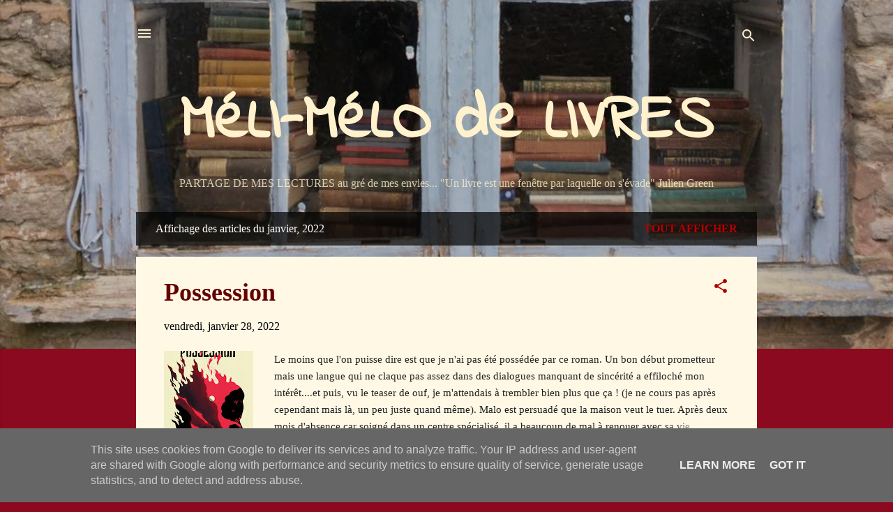

--- FILE ---
content_type: text/html; charset=UTF-8
request_url: https://www.melimelodelivres.fr/2022/01/
body_size: 32732
content:
<!DOCTYPE html>
<html dir='ltr' lang='fr'>
<head>
<meta content='width=device-width, initial-scale=1' name='viewport'/>
<title>MéLI-MéLO de LIVRES</title>
<meta content='text/html; charset=UTF-8' http-equiv='Content-Type'/>
<!-- Chrome, Firefox OS and Opera -->
<meta content='#8c0a1f' name='theme-color'/>
<!-- Windows Phone -->
<meta content='#8c0a1f' name='msapplication-navbutton-color'/>
<meta content='blogger' name='generator'/>
<link href='https://www.melimelodelivres.fr/favicon.ico' rel='icon' type='image/x-icon'/>
<link href='https://www.melimelodelivres.fr/2022/01/' rel='canonical'/>
<link rel="alternate" type="application/atom+xml" title="MéLI-MéLO de LIVRES - Atom" href="https://www.melimelodelivres.fr/feeds/posts/default" />
<link rel="alternate" type="application/rss+xml" title="MéLI-MéLO de LIVRES - RSS" href="https://www.melimelodelivres.fr/feeds/posts/default?alt=rss" />
<link rel="service.post" type="application/atom+xml" title="MéLI-MéLO de LIVRES - Atom" href="https://www.blogger.com/feeds/1127597160065921933/posts/default" />
<!--Can't find substitution for tag [blog.ieCssRetrofitLinks]-->
<meta content='https://www.melimelodelivres.fr/2022/01/' property='og:url'/>
<meta content='MéLI-MéLO de LIVRES' property='og:title'/>
<meta content='PARTAGE DE MES LECTURES au gré de mes envies...

&quot;Un livre est une fenêtre par laquelle on s&#39;évade&quot; Julien Green









' property='og:description'/>
<meta content='https://lh3.googleusercontent.com/blogger_img_proxy/[base64]w1200-h630-p-k-no-nu' property='og:image'/>
<meta content='https://blogger.googleusercontent.com/img/a/AVvXsEi_XMMk58T6ldshQDVZOs8jYJBSxsr8khbTeHMtumSIOYXJ6rLJVnowkJ79isYCG7vaTSJgWWMpx5J8wnc-vE7uOhrvPJg4v5IaD25IGceLVrHQZQ7ZbGdkLDn6Eq81M38TViVomFRR6lxXH54HLLU5tld6pKbMcrxhAwuAmQOV4FdLa-g2iAIuAOYF=w1200-h630-p-k-no-nu' property='og:image'/>
<meta content='https://blogger.googleusercontent.com/img/a/AVvXsEgKG9U-YAKdWnJMYzUncid17hEXIgSTJNVdxAQ8IFl1Hi17VcyOX9lVqevtZNbWwmcNtG_nkVUAUHl84-xjo21Cnrx0cfAjaFajzs1xYcGgD3VbNPS1INBcKruIjJLVRvhUW3CHIGHrm_dLhqhhMFga9VIf_GTjDJtxnGtsP2x8cs88q6jekMq62I9l=w1200-h630-p-k-no-nu' property='og:image'/>
<meta content='https://lh3.googleusercontent.com/blogger_img_proxy/AEn0k_vBoZfZAb0uI4V3cFQ_DKpa2RJzA-HvRvBbdFXH20kZRhA_F34j9vNSgDSuQ4WpbX8YwKvGCb1Kt6j7nIl00dmJaqrMxOXLHzl6s7erkh-vRXa9Pou-hR4=w1200-h630-p-k-no-nu' property='og:image'/>
<meta content='https://lh3.googleusercontent.com/blogger_img_proxy/AEn0k_uhVLpj4M5Syib8XRgC20jtOtJl_gaYoPZV7dcn7OfscpV0mfCeDnDFf6H6cZcBRpRRHBV-2d8Qeu2RgNFTtKdrQJWVZEz3ChzqmxEXcEa3M14hIlhcrlXi4EoFa-hhTHHJ6ztGGqodJ45FKThfuMGX8nMQ-_4sITwhs7CVkg=w1200-h630-p-k-no-nu' property='og:image'/>
<meta content='https://blogger.googleusercontent.com/img/a/AVvXsEii84188dsN97cfEWRSy3-YyODBE9xH2TkUXBhi5dUPkD5kXXOeu5QrP27pyHspuZZPdUmmtqZck9t2DmQkFIjS9FANxjfXehoVBdIMmMQSWB1ZWOENLUgUOeENfAlTm6lahP2hK2XEOrTzDNBoTt5j9ANt0rbPAnGrKt_tVuUiNtj8th4WlvcWA6Bf=w1200-h630-p-k-no-nu' property='og:image'/>
<meta content='https://blogger.googleusercontent.com/img/a/AVvXsEhmy1qjOcwYs2c6yeP0xV5HtZwwyYvwgtt32deZmhESWXRg3WErW1JvuH48enEVBqyCw9wtrW7ivrrc5TzgruqbbOQnjx7evVVgg6Pkqv5o8ebbykcuYmhNBZ8hn4AqZ6ege4Pub2a9e3XC1uJ63tdWYVcIQKJ1_1LNNJzhpyzZE7ULSVYxCYtx410u=w1200-h630-p-k-no-nu' property='og:image'/>
<meta content='https://blogger.googleusercontent.com/img/a/AVvXsEgka9zLR7DmOWkPde0c7_1fMSGX63-avzTJON5ERkKMmefOlG_h6UCP75yqYucgdZNkzIFGqNesTubHQT5pkX1BgB3-567zeo3cCR-iZyjwd0clgAW2mqL_x1Vuy-kezga_IAM61CJtBnS3L7hz_EKKfMy20v388zZVqmwRi0RTaE2SvIay_xYXAt1E=w1200-h630-p-k-no-nu' property='og:image'/>
<style type='text/css'>@font-face{font-family:'Indie Flower';font-style:normal;font-weight:400;font-display:swap;src:url(//fonts.gstatic.com/s/indieflower/v24/m8JVjfNVeKWVnh3QMuKkFcZVZ0uH99GUDs4k.woff2)format('woff2');unicode-range:U+0100-02BA,U+02BD-02C5,U+02C7-02CC,U+02CE-02D7,U+02DD-02FF,U+0304,U+0308,U+0329,U+1D00-1DBF,U+1E00-1E9F,U+1EF2-1EFF,U+2020,U+20A0-20AB,U+20AD-20C0,U+2113,U+2C60-2C7F,U+A720-A7FF;}@font-face{font-family:'Indie Flower';font-style:normal;font-weight:400;font-display:swap;src:url(//fonts.gstatic.com/s/indieflower/v24/m8JVjfNVeKWVnh3QMuKkFcZVaUuH99GUDg.woff2)format('woff2');unicode-range:U+0000-00FF,U+0131,U+0152-0153,U+02BB-02BC,U+02C6,U+02DA,U+02DC,U+0304,U+0308,U+0329,U+2000-206F,U+20AC,U+2122,U+2191,U+2193,U+2212,U+2215,U+FEFF,U+FFFD;}</style>
<style id='page-skin-1' type='text/css'><!--
/*! normalize.css v3.0.1 | MIT License | git.io/normalize */html{font-family:sans-serif;-ms-text-size-adjust:100%;-webkit-text-size-adjust:100%}body{margin:0}article,aside,details,figcaption,figure,footer,header,hgroup,main,nav,section,summary{display:block}audio,canvas,progress,video{display:inline-block;vertical-align:baseline}audio:not([controls]){display:none;height:0}[hidden],template{display:none}a{background:transparent}a:active,a:hover{outline:0}abbr[title]{border-bottom:1px dotted}b,strong{font-weight:bold}dfn{font-style:italic}h1{font-size:2em;margin:.67em 0}mark{background:#ff0;color:#000}small{font-size:80%}sub,sup{font-size:75%;line-height:0;position:relative;vertical-align:baseline}sup{top:-0.5em}sub{bottom:-0.25em}img{border:0}svg:not(:root){overflow:hidden}figure{margin:1em 40px}hr{-moz-box-sizing:content-box;box-sizing:content-box;height:0}pre{overflow:auto}code,kbd,pre,samp{font-family:monospace,monospace;font-size:1em}button,input,optgroup,select,textarea{color:inherit;font:inherit;margin:0}button{overflow:visible}button,select{text-transform:none}button,html input[type="button"],input[type="reset"],input[type="submit"]{-webkit-appearance:button;cursor:pointer}button[disabled],html input[disabled]{cursor:default}button::-moz-focus-inner,input::-moz-focus-inner{border:0;padding:0}input{line-height:normal}input[type="checkbox"],input[type="radio"]{box-sizing:border-box;padding:0}input[type="number"]::-webkit-inner-spin-button,input[type="number"]::-webkit-outer-spin-button{height:auto}input[type="search"]{-webkit-appearance:textfield;-moz-box-sizing:content-box;-webkit-box-sizing:content-box;box-sizing:content-box}input[type="search"]::-webkit-search-cancel-button,input[type="search"]::-webkit-search-decoration{-webkit-appearance:none}fieldset{border:1px solid #c0c0c0;margin:0 2px;padding:.35em .625em .75em}legend{border:0;padding:0}textarea{overflow:auto}optgroup{font-weight:bold}table{border-collapse:collapse;border-spacing:0}td,th{padding:0}
/*!************************************************
* Blogger Template Style
* Name: Contempo
**************************************************/
body{
overflow-wrap:break-word;
word-break:break-word;
word-wrap:break-word
}
.hidden{
display:none
}
.invisible{
visibility:hidden
}
.container::after,.float-container::after{
clear:both;
content:"";
display:table
}
.clearboth{
clear:both
}
#comments .comment .comment-actions,.subscribe-popup .FollowByEmail .follow-by-email-submit,.widget.Profile .profile-link,.widget.Profile .profile-link.visit-profile{
background:0 0;
border:0;
box-shadow:none;
color:#b40000;
cursor:pointer;
font-size:14px;
font-weight:700;
outline:0;
text-decoration:none;
text-transform:uppercase;
width:auto
}
.dim-overlay{
background-color:rgba(0,0,0,.54);
height:100vh;
left:0;
position:fixed;
top:0;
width:100%
}
#sharing-dim-overlay{
background-color:transparent
}
input::-ms-clear{
display:none
}
.blogger-logo,.svg-icon-24.blogger-logo{
fill:#ff9800;
opacity:1
}
.loading-spinner-large{
-webkit-animation:mspin-rotate 1.568s infinite linear;
animation:mspin-rotate 1.568s infinite linear;
height:48px;
overflow:hidden;
position:absolute;
width:48px;
z-index:200
}
.loading-spinner-large>div{
-webkit-animation:mspin-revrot 5332ms infinite steps(4);
animation:mspin-revrot 5332ms infinite steps(4)
}
.loading-spinner-large>div>div{
-webkit-animation:mspin-singlecolor-large-film 1333ms infinite steps(81);
animation:mspin-singlecolor-large-film 1333ms infinite steps(81);
background-size:100%;
height:48px;
width:3888px
}
.mspin-black-large>div>div,.mspin-grey_54-large>div>div{
background-image:url(https://www.blogblog.com/indie/mspin_black_large.svg)
}
.mspin-white-large>div>div{
background-image:url(https://www.blogblog.com/indie/mspin_white_large.svg)
}
.mspin-grey_54-large{
opacity:.54
}
@-webkit-keyframes mspin-singlecolor-large-film{
from{
-webkit-transform:translateX(0);
transform:translateX(0)
}
to{
-webkit-transform:translateX(-3888px);
transform:translateX(-3888px)
}
}
@keyframes mspin-singlecolor-large-film{
from{
-webkit-transform:translateX(0);
transform:translateX(0)
}
to{
-webkit-transform:translateX(-3888px);
transform:translateX(-3888px)
}
}
@-webkit-keyframes mspin-rotate{
from{
-webkit-transform:rotate(0);
transform:rotate(0)
}
to{
-webkit-transform:rotate(360deg);
transform:rotate(360deg)
}
}
@keyframes mspin-rotate{
from{
-webkit-transform:rotate(0);
transform:rotate(0)
}
to{
-webkit-transform:rotate(360deg);
transform:rotate(360deg)
}
}
@-webkit-keyframes mspin-revrot{
from{
-webkit-transform:rotate(0);
transform:rotate(0)
}
to{
-webkit-transform:rotate(-360deg);
transform:rotate(-360deg)
}
}
@keyframes mspin-revrot{
from{
-webkit-transform:rotate(0);
transform:rotate(0)
}
to{
-webkit-transform:rotate(-360deg);
transform:rotate(-360deg)
}
}
.skip-navigation{
background-color:#fff;
box-sizing:border-box;
color:#000;
display:block;
height:0;
left:0;
line-height:50px;
overflow:hidden;
padding-top:0;
position:fixed;
text-align:center;
top:0;
-webkit-transition:box-shadow .3s,height .3s,padding-top .3s;
transition:box-shadow .3s,height .3s,padding-top .3s;
width:100%;
z-index:900
}
.skip-navigation:focus{
box-shadow:0 4px 5px 0 rgba(0,0,0,.14),0 1px 10px 0 rgba(0,0,0,.12),0 2px 4px -1px rgba(0,0,0,.2);
height:50px
}
#main{
outline:0
}
.main-heading{
position:absolute;
clip:rect(1px,1px,1px,1px);
padding:0;
border:0;
height:1px;
width:1px;
overflow:hidden
}
.Attribution{
margin-top:1em;
text-align:center
}
.Attribution .blogger img,.Attribution .blogger svg{
vertical-align:bottom
}
.Attribution .blogger img{
margin-right:.5em
}
.Attribution div{
line-height:24px;
margin-top:.5em
}
.Attribution .copyright,.Attribution .image-attribution{
font-size:.7em;
margin-top:1.5em
}
.BLOG_mobile_video_class{
display:none
}
.bg-photo{
background-attachment:scroll!important
}
body .CSS_LIGHTBOX{
z-index:900
}
.extendable .show-less,.extendable .show-more{
border-color:#b40000;
color:#b40000;
margin-top:8px
}
.extendable .show-less.hidden,.extendable .show-more.hidden{
display:none
}
.inline-ad{
display:none;
max-width:100%;
overflow:hidden
}
.adsbygoogle{
display:block
}
#cookieChoiceInfo{
bottom:0;
top:auto
}
iframe.b-hbp-video{
border:0
}
.post-body img{
max-width:100%
}
.post-body iframe{
max-width:100%
}
.post-body a[imageanchor="1"]{
display:inline-block
}
.byline{
margin-right:1em
}
.byline:last-child{
margin-right:0
}
.link-copied-dialog{
max-width:520px;
outline:0
}
.link-copied-dialog .modal-dialog-buttons{
margin-top:8px
}
.link-copied-dialog .goog-buttonset-default{
background:0 0;
border:0
}
.link-copied-dialog .goog-buttonset-default:focus{
outline:0
}
.paging-control-container{
margin-bottom:16px
}
.paging-control-container .paging-control{
display:inline-block
}
.paging-control-container .comment-range-text::after,.paging-control-container .paging-control{
color:#b40000
}
.paging-control-container .comment-range-text,.paging-control-container .paging-control{
margin-right:8px
}
.paging-control-container .comment-range-text::after,.paging-control-container .paging-control::after{
content:"\b7";
cursor:default;
padding-left:8px;
pointer-events:none
}
.paging-control-container .comment-range-text:last-child::after,.paging-control-container .paging-control:last-child::after{
content:none
}
.byline.reactions iframe{
height:20px
}
.b-notification{
color:#000;
background-color:#fff;
border-bottom:solid 1px #000;
box-sizing:border-box;
padding:16px 32px;
text-align:center
}
.b-notification.visible{
-webkit-transition:margin-top .3s cubic-bezier(.4,0,.2,1);
transition:margin-top .3s cubic-bezier(.4,0,.2,1)
}
.b-notification.invisible{
position:absolute
}
.b-notification-close{
position:absolute;
right:8px;
top:8px
}
.no-posts-message{
line-height:40px;
text-align:center
}
@media screen and (max-width:800px){
body.item-view .post-body a[imageanchor="1"][style*="float: left;"],body.item-view .post-body a[imageanchor="1"][style*="float: right;"]{
float:none!important;
clear:none!important
}
body.item-view .post-body a[imageanchor="1"] img{
display:block;
height:auto;
margin:0 auto
}
body.item-view .post-body>.separator:first-child>a[imageanchor="1"]:first-child{
margin-top:20px
}
.post-body a[imageanchor]{
display:block
}
body.item-view .post-body a[imageanchor="1"]{
margin-left:0!important;
margin-right:0!important
}
body.item-view .post-body a[imageanchor="1"]+a[imageanchor="1"]{
margin-top:16px
}
}
.item-control{
display:none
}
#comments{
border-top:1px dashed rgba(0,0,0,.54);
margin-top:20px;
padding:20px
}
#comments .comment-thread ol{
margin:0;
padding-left:0;
padding-left:0
}
#comments .comment .comment-replybox-single,#comments .comment-thread .comment-replies{
margin-left:60px
}
#comments .comment-thread .thread-count{
display:none
}
#comments .comment{
list-style-type:none;
padding:0 0 30px;
position:relative
}
#comments .comment .comment{
padding-bottom:8px
}
.comment .avatar-image-container{
position:absolute
}
.comment .avatar-image-container img{
border-radius:50%
}
.avatar-image-container svg,.comment .avatar-image-container .avatar-icon{
border-radius:50%;
border:solid 1px #b40000;
box-sizing:border-box;
fill:#b40000;
height:35px;
margin:0;
padding:7px;
width:35px
}
.comment .comment-block{
margin-top:10px;
margin-left:60px;
padding-bottom:0
}
#comments .comment-author-header-wrapper{
margin-left:40px
}
#comments .comment .thread-expanded .comment-block{
padding-bottom:20px
}
#comments .comment .comment-header .user,#comments .comment .comment-header .user a{
color:#660000;
font-style:normal;
font-weight:700
}
#comments .comment .comment-actions{
bottom:0;
margin-bottom:15px;
position:absolute
}
#comments .comment .comment-actions>*{
margin-right:8px
}
#comments .comment .comment-header .datetime{
bottom:0;
color:rgba(102,0,0,.54);
display:inline-block;
font-size:13px;
font-style:italic;
margin-left:8px
}
#comments .comment .comment-footer .comment-timestamp a,#comments .comment .comment-header .datetime a{
color:rgba(102,0,0,.54)
}
#comments .comment .comment-content,.comment .comment-body{
margin-top:12px;
word-break:break-word
}
.comment-body{
margin-bottom:12px
}
#comments.embed[data-num-comments="0"]{
border:0;
margin-top:0;
padding-top:0
}
#comments.embed[data-num-comments="0"] #comment-post-message,#comments.embed[data-num-comments="0"] div.comment-form>p,#comments.embed[data-num-comments="0"] p.comment-footer{
display:none
}
#comment-editor-src{
display:none
}
.comments .comments-content .loadmore.loaded{
max-height:0;
opacity:0;
overflow:hidden
}
.extendable .remaining-items{
height:0;
overflow:hidden;
-webkit-transition:height .3s cubic-bezier(.4,0,.2,1);
transition:height .3s cubic-bezier(.4,0,.2,1)
}
.extendable .remaining-items.expanded{
height:auto
}
.svg-icon-24,.svg-icon-24-button{
cursor:pointer;
height:24px;
width:24px;
min-width:24px
}
.touch-icon{
margin:-12px;
padding:12px
}
.touch-icon:active,.touch-icon:focus{
background-color:rgba(153,153,153,.4);
border-radius:50%
}
svg:not(:root).touch-icon{
overflow:visible
}
html[dir=rtl] .rtl-reversible-icon{
-webkit-transform:scaleX(-1);
-ms-transform:scaleX(-1);
transform:scaleX(-1)
}
.svg-icon-24-button,.touch-icon-button{
background:0 0;
border:0;
margin:0;
outline:0;
padding:0
}
.touch-icon-button .touch-icon:active,.touch-icon-button .touch-icon:focus{
background-color:transparent
}
.touch-icon-button:active .touch-icon,.touch-icon-button:focus .touch-icon{
background-color:rgba(153,153,153,.4);
border-radius:50%
}
.Profile .default-avatar-wrapper .avatar-icon{
border-radius:50%;
border:solid 1px #b40000;
box-sizing:border-box;
fill:#b40000;
margin:0
}
.Profile .individual .default-avatar-wrapper .avatar-icon{
padding:25px
}
.Profile .individual .avatar-icon,.Profile .individual .profile-img{
height:120px;
width:120px
}
.Profile .team .default-avatar-wrapper .avatar-icon{
padding:8px
}
.Profile .team .avatar-icon,.Profile .team .default-avatar-wrapper,.Profile .team .profile-img{
height:40px;
width:40px
}
.snippet-container{
margin:0;
position:relative;
overflow:hidden
}
.snippet-fade{
bottom:0;
box-sizing:border-box;
position:absolute;
width:96px
}
.snippet-fade{
right:0
}
.snippet-fade:after{
content:"\2026"
}
.snippet-fade:after{
float:right
}
.post-bottom{
-webkit-box-align:center;
-webkit-align-items:center;
-ms-flex-align:center;
align-items:center;
display:-webkit-box;
display:-webkit-flex;
display:-ms-flexbox;
display:flex;
-webkit-flex-wrap:wrap;
-ms-flex-wrap:wrap;
flex-wrap:wrap
}
.post-footer{
-webkit-box-flex:1;
-webkit-flex:1 1 auto;
-ms-flex:1 1 auto;
flex:1 1 auto;
-webkit-flex-wrap:wrap;
-ms-flex-wrap:wrap;
flex-wrap:wrap;
-webkit-box-ordinal-group:2;
-webkit-order:1;
-ms-flex-order:1;
order:1
}
.post-footer>*{
-webkit-box-flex:0;
-webkit-flex:0 1 auto;
-ms-flex:0 1 auto;
flex:0 1 auto
}
.post-footer .byline:last-child{
margin-right:1em
}
.jump-link{
-webkit-box-flex:0;
-webkit-flex:0 0 auto;
-ms-flex:0 0 auto;
flex:0 0 auto;
-webkit-box-ordinal-group:3;
-webkit-order:2;
-ms-flex-order:2;
order:2
}
.centered-top-container.sticky{
left:0;
position:fixed;
right:0;
top:0;
width:auto;
z-index:50;
-webkit-transition-property:opacity,-webkit-transform;
transition-property:opacity,-webkit-transform;
transition-property:transform,opacity;
transition-property:transform,opacity,-webkit-transform;
-webkit-transition-duration:.2s;
transition-duration:.2s;
-webkit-transition-timing-function:cubic-bezier(.4,0,.2,1);
transition-timing-function:cubic-bezier(.4,0,.2,1)
}
.centered-top-placeholder{
display:none
}
.collapsed-header .centered-top-placeholder{
display:block
}
.centered-top-container .Header .replaced h1,.centered-top-placeholder .Header .replaced h1{
display:none
}
.centered-top-container.sticky .Header .replaced h1{
display:block
}
.centered-top-container.sticky .Header .header-widget{
background:0 0
}
.centered-top-container.sticky .Header .header-image-wrapper{
display:none
}
.centered-top-container img,.centered-top-placeholder img{
max-width:100%
}
.collapsible{
-webkit-transition:height .3s cubic-bezier(.4,0,.2,1);
transition:height .3s cubic-bezier(.4,0,.2,1)
}
.collapsible,.collapsible>summary{
display:block;
overflow:hidden
}
.collapsible>:not(summary){
display:none
}
.collapsible[open]>:not(summary){
display:block
}
.collapsible:focus,.collapsible>summary:focus{
outline:0
}
.collapsible>summary{
cursor:pointer;
display:block;
padding:0
}
.collapsible:focus>summary,.collapsible>summary:focus{
background-color:transparent
}
.collapsible>summary::-webkit-details-marker{
display:none
}
.collapsible-title{
-webkit-box-align:center;
-webkit-align-items:center;
-ms-flex-align:center;
align-items:center;
display:-webkit-box;
display:-webkit-flex;
display:-ms-flexbox;
display:flex
}
.collapsible-title .title{
-webkit-box-flex:1;
-webkit-flex:1 1 auto;
-ms-flex:1 1 auto;
flex:1 1 auto;
-webkit-box-ordinal-group:1;
-webkit-order:0;
-ms-flex-order:0;
order:0;
overflow:hidden;
text-overflow:ellipsis;
white-space:nowrap
}
.collapsible-title .chevron-down,.collapsible[open] .collapsible-title .chevron-up{
display:block
}
.collapsible-title .chevron-up,.collapsible[open] .collapsible-title .chevron-down{
display:none
}
.flat-button{
cursor:pointer;
display:inline-block;
font-weight:700;
text-transform:uppercase;
border-radius:2px;
padding:8px;
margin:-8px
}
.flat-icon-button{
background:0 0;
border:0;
margin:0;
outline:0;
padding:0;
margin:-12px;
padding:12px;
cursor:pointer;
box-sizing:content-box;
display:inline-block;
line-height:0
}
.flat-icon-button,.flat-icon-button .splash-wrapper{
border-radius:50%
}
.flat-icon-button .splash.animate{
-webkit-animation-duration:.3s;
animation-duration:.3s
}
.overflowable-container{
max-height:47.2px;
overflow:hidden;
position:relative
}
.overflow-button{
cursor:pointer
}
#overflowable-dim-overlay{
background:0 0
}
.overflow-popup{
box-shadow:0 2px 2px 0 rgba(0,0,0,.14),0 3px 1px -2px rgba(0,0,0,.2),0 1px 5px 0 rgba(0,0,0,.12);
background-color:#b40000;
left:0;
max-width:calc(100% - 32px);
position:absolute;
top:0;
visibility:hidden;
z-index:101
}
.overflow-popup ul{
list-style:none
}
.overflow-popup .tabs li,.overflow-popup li{
display:block;
height:auto
}
.overflow-popup .tabs li{
padding-left:0;
padding-right:0
}
.overflow-button.hidden,.overflow-popup .tabs li.hidden,.overflow-popup li.hidden{
display:none
}
.pill-button{
background:0 0;
border:1px solid;
border-radius:12px;
cursor:pointer;
display:inline-block;
padding:4px 16px;
text-transform:uppercase
}
.ripple{
position:relative
}
.ripple>*{
z-index:1
}
.splash-wrapper{
bottom:0;
left:0;
overflow:hidden;
pointer-events:none;
position:absolute;
right:0;
top:0;
z-index:0
}
.splash{
background:#ccc;
border-radius:100%;
display:block;
opacity:.6;
position:absolute;
-webkit-transform:scale(0);
-ms-transform:scale(0);
transform:scale(0)
}
.splash.animate{
-webkit-animation:ripple-effect .4s linear;
animation:ripple-effect .4s linear
}
@-webkit-keyframes ripple-effect{
100%{
opacity:0;
-webkit-transform:scale(2.5);
transform:scale(2.5)
}
}
@keyframes ripple-effect{
100%{
opacity:0;
-webkit-transform:scale(2.5);
transform:scale(2.5)
}
}
.search{
display:-webkit-box;
display:-webkit-flex;
display:-ms-flexbox;
display:flex;
line-height:24px;
width:24px
}
.search.focused{
width:100%
}
.search.focused .section{
width:100%
}
.search form{
z-index:101
}
.search h3{
display:none
}
.search form{
display:-webkit-box;
display:-webkit-flex;
display:-ms-flexbox;
display:flex;
-webkit-box-flex:1;
-webkit-flex:1 0 0;
-ms-flex:1 0 0px;
flex:1 0 0;
border-bottom:solid 1px transparent;
padding-bottom:8px
}
.search form>*{
display:none
}
.search.focused form>*{
display:block
}
.search .search-input label{
display:none
}
.centered-top-placeholder.cloned .search form{
z-index:30
}
.search.focused form{
border-color:#fff2cc;
position:relative;
width:auto
}
.collapsed-header .centered-top-container .search.focused form{
border-bottom-color:transparent
}
.search-expand{
-webkit-box-flex:0;
-webkit-flex:0 0 auto;
-ms-flex:0 0 auto;
flex:0 0 auto
}
.search-expand-text{
display:none
}
.search-close{
display:inline;
vertical-align:middle
}
.search-input{
-webkit-box-flex:1;
-webkit-flex:1 0 1px;
-ms-flex:1 0 1px;
flex:1 0 1px
}
.search-input input{
background:0 0;
border:0;
box-sizing:border-box;
color:#fff2cc;
display:inline-block;
outline:0;
width:calc(100% - 48px)
}
.search-input input.no-cursor{
color:transparent;
text-shadow:0 0 0 #fff2cc
}
.collapsed-header .centered-top-container .search-action,.collapsed-header .centered-top-container .search-input input{
color:#660000
}
.collapsed-header .centered-top-container .search-input input.no-cursor{
color:transparent;
text-shadow:0 0 0 #660000
}
.collapsed-header .centered-top-container .search-input input.no-cursor:focus,.search-input input.no-cursor:focus{
outline:0
}
.search-focused>*{
visibility:hidden
}
.search-focused .search,.search-focused .search-icon{
visibility:visible
}
.search.focused .search-action{
display:block
}
.search.focused .search-action:disabled{
opacity:.3
}
.widget.Sharing .sharing-button{
display:none
}
.widget.Sharing .sharing-buttons li{
padding:0
}
.widget.Sharing .sharing-buttons li span{
display:none
}
.post-share-buttons{
position:relative
}
.centered-bottom .share-buttons .svg-icon-24,.share-buttons .svg-icon-24{
fill:#000000
}
.sharing-open.touch-icon-button:active .touch-icon,.sharing-open.touch-icon-button:focus .touch-icon{
background-color:transparent
}
.share-buttons{
background-color:#fff2cc;
border-radius:2px;
box-shadow:0 2px 2px 0 rgba(0,0,0,.14),0 3px 1px -2px rgba(0,0,0,.2),0 1px 5px 0 rgba(0,0,0,.12);
color:#212121;
list-style:none;
margin:0;
padding:8px 0;
position:absolute;
top:-11px;
min-width:200px;
z-index:101
}
.share-buttons.hidden{
display:none
}
.sharing-button{
background:0 0;
border:0;
margin:0;
outline:0;
padding:0;
cursor:pointer
}
.share-buttons li{
margin:0;
height:48px
}
.share-buttons li:last-child{
margin-bottom:0
}
.share-buttons li .sharing-platform-button{
box-sizing:border-box;
cursor:pointer;
display:block;
height:100%;
margin-bottom:0;
padding:0 16px;
position:relative;
width:100%
}
.share-buttons li .sharing-platform-button:focus,.share-buttons li .sharing-platform-button:hover{
background-color:rgba(128,128,128,.1);
outline:0
}
.share-buttons li svg[class*=" sharing-"],.share-buttons li svg[class^=sharing-]{
position:absolute;
top:10px
}
.share-buttons li span.sharing-platform-button{
position:relative;
top:0
}
.share-buttons li .platform-sharing-text{
display:block;
font-size:16px;
line-height:48px;
white-space:nowrap
}
.share-buttons li .platform-sharing-text{
margin-left:56px
}
.sidebar-container{
background-color:#fff2cc;
max-width:284px;
overflow-y:auto;
-webkit-transition-property:-webkit-transform;
transition-property:-webkit-transform;
transition-property:transform;
transition-property:transform,-webkit-transform;
-webkit-transition-duration:.3s;
transition-duration:.3s;
-webkit-transition-timing-function:cubic-bezier(0,0,.2,1);
transition-timing-function:cubic-bezier(0,0,.2,1);
width:284px;
z-index:101;
-webkit-overflow-scrolling:touch
}
.sidebar-container .navigation{
line-height:0;
padding:16px
}
.sidebar-container .sidebar-back{
cursor:pointer
}
.sidebar-container .widget{
background:0 0;
margin:0 16px;
padding:16px 0
}
.sidebar-container .widget .title{
color:#8c0a1f;
margin:0
}
.sidebar-container .widget ul{
list-style:none;
margin:0;
padding:0
}
.sidebar-container .widget ul ul{
margin-left:1em
}
.sidebar-container .widget li{
font-size:16px;
line-height:normal
}
.sidebar-container .widget+.widget{
border-top:1px dashed #8c0a1f
}
.BlogArchive li{
margin:16px 0
}
.BlogArchive li:last-child{
margin-bottom:0
}
.Label li a{
display:inline-block
}
.BlogArchive .post-count,.Label .label-count{
float:right;
margin-left:.25em
}
.BlogArchive .post-count::before,.Label .label-count::before{
content:"("
}
.BlogArchive .post-count::after,.Label .label-count::after{
content:")"
}
.widget.Translate .skiptranslate>div{
display:block!important
}
.widget.Profile .profile-link{
display:-webkit-box;
display:-webkit-flex;
display:-ms-flexbox;
display:flex
}
.widget.Profile .team-member .default-avatar-wrapper,.widget.Profile .team-member .profile-img{
-webkit-box-flex:0;
-webkit-flex:0 0 auto;
-ms-flex:0 0 auto;
flex:0 0 auto;
margin-right:1em
}
.widget.Profile .individual .profile-link{
-webkit-box-orient:vertical;
-webkit-box-direction:normal;
-webkit-flex-direction:column;
-ms-flex-direction:column;
flex-direction:column
}
.widget.Profile .team .profile-link .profile-name{
-webkit-align-self:center;
-ms-flex-item-align:center;
align-self:center;
display:block;
-webkit-box-flex:1;
-webkit-flex:1 1 auto;
-ms-flex:1 1 auto;
flex:1 1 auto
}
.dim-overlay{
background-color:rgba(0,0,0,.54);
z-index:100
}
body.sidebar-visible{
overflow-y:hidden
}
@media screen and (max-width:1439px){
.sidebar-container{
bottom:0;
position:fixed;
top:0;
left:0;
right:auto
}
.sidebar-container.sidebar-invisible{
-webkit-transition-timing-function:cubic-bezier(.4,0,.6,1);
transition-timing-function:cubic-bezier(.4,0,.6,1);
-webkit-transform:translateX(-284px);
-ms-transform:translateX(-284px);
transform:translateX(-284px)
}
}
@media screen and (min-width:1440px){
.sidebar-container{
position:absolute;
top:0;
left:0;
right:auto
}
.sidebar-container .navigation{
display:none
}
}
.dialog{
box-shadow:0 2px 2px 0 rgba(0,0,0,.14),0 3px 1px -2px rgba(0,0,0,.2),0 1px 5px 0 rgba(0,0,0,.12);
background:#fff8e5;
box-sizing:border-box;
color:#212121;
padding:30px;
position:fixed;
text-align:center;
width:calc(100% - 24px);
z-index:101
}
.dialog input[type=email],.dialog input[type=text]{
background-color:transparent;
border:0;
border-bottom:solid 1px rgba(33,33,33,.12);
color:#212121;
display:block;
font-family:Georgia, Utopia, 'Palatino Linotype', Palatino, serif;
font-size:16px;
line-height:24px;
margin:auto;
padding-bottom:7px;
outline:0;
text-align:center;
width:100%
}
.dialog input[type=email]::-webkit-input-placeholder,.dialog input[type=text]::-webkit-input-placeholder{
color:#212121
}
.dialog input[type=email]::-moz-placeholder,.dialog input[type=text]::-moz-placeholder{
color:#212121
}
.dialog input[type=email]:-ms-input-placeholder,.dialog input[type=text]:-ms-input-placeholder{
color:#212121
}
.dialog input[type=email]::-ms-input-placeholder,.dialog input[type=text]::-ms-input-placeholder{
color:#212121
}
.dialog input[type=email]::placeholder,.dialog input[type=text]::placeholder{
color:#212121
}
.dialog input[type=email]:focus,.dialog input[type=text]:focus{
border-bottom:solid 2px #b40000;
padding-bottom:6px
}
.dialog input.no-cursor{
color:transparent;
text-shadow:0 0 0 #212121
}
.dialog input.no-cursor:focus{
outline:0
}
.dialog input.no-cursor:focus{
outline:0
}
.dialog input[type=submit]{
font-family:Georgia, Utopia, 'Palatino Linotype', Palatino, serif
}
.dialog .goog-buttonset-default{
color:#b40000
}
.subscribe-popup{
max-width:364px
}
.subscribe-popup h3{
color:#660000;
font-size:1.8em;
margin-top:0
}
.subscribe-popup .FollowByEmail h3{
display:none
}
.subscribe-popup .FollowByEmail .follow-by-email-submit{
color:#b40000;
display:inline-block;
margin:0 auto;
margin-top:24px;
width:auto;
white-space:normal
}
.subscribe-popup .FollowByEmail .follow-by-email-submit:disabled{
cursor:default;
opacity:.3
}
@media (max-width:800px){
.blog-name div.widget.Subscribe{
margin-bottom:16px
}
body.item-view .blog-name div.widget.Subscribe{
margin:8px auto 16px auto;
width:100%
}
}
.tabs{
list-style:none
}
.tabs li{
display:inline-block
}
.tabs li a{
cursor:pointer;
display:inline-block;
font-weight:700;
text-transform:uppercase;
padding:12px 8px
}
.tabs .selected{
border-bottom:4px solid #b40000
}
.tabs .selected a{
color:#b40000
}
body#layout .bg-photo,body#layout .bg-photo-overlay{
display:none
}
body#layout .page_body{
padding:0;
position:relative;
top:0
}
body#layout .page{
display:inline-block;
left:inherit;
position:relative;
vertical-align:top;
width:540px
}
body#layout .centered{
max-width:954px
}
body#layout .navigation{
display:none
}
body#layout .sidebar-container{
display:inline-block;
width:40%
}
body#layout .hamburger-menu,body#layout .search{
display:none
}
.centered-top-container .svg-icon-24,body.collapsed-header .centered-top-placeholder .svg-icon-24{
fill:#fff2cc
}
.sidebar-container .svg-icon-24{
fill:#8c0a1f
}
.centered-bottom .svg-icon-24,body.collapsed-header .centered-top-container .svg-icon-24{
fill:#b40000
}
.centered-bottom .share-buttons .svg-icon-24,.share-buttons .svg-icon-24{
fill:#000000
}
body{
background-color:#8c0a1f;
color:#212121;
font:normal normal 16px Georgia, Utopia, 'Palatino Linotype', Palatino, serif;
margin:0;
min-height:100vh
}
img{
max-width:100%
}
h3{
color:#212121;
font-size:16px
}
a{
text-decoration:none;
color:#b40000
}
a:visited{
color:#8c0a1f
}
a:hover{
color:#b40000
}
blockquote{
color:#212121;
font:italic bold 15px Georgia, Utopia, 'Palatino Linotype', Palatino, serif;
font-size:x-large;
text-align:center
}
.pill-button{
font-size:12px
}
.bg-photo-container{
height:500px;
overflow:hidden;
position:absolute;
width:100%;
z-index:1
}
.bg-photo{
background:#8c0a1f url(https://blogger.googleusercontent.com/img/a/AVvXsEjzvlhii15sX9nPEj903lolIJAFf-XZo5T_2Uv-I64CwBuDfC62UfEz1kwvKhTyqZrtN_JczRujGxkUTXsE2eLEYut_0Rt1bJRjXCF2lQX0i-2oiP3TXlDlctJw5cku8PcfH78Mnb-ltUSMA8aFcApA2mWkZxhrh6aSD-QR7VpK7s-vZ6Qz6XTQOgb6=s1600) repeat scroll bottom left;
background-attachment:scroll;
background-size:cover;
-webkit-filter:blur(0px);
filter:blur(0px);
height:calc(100% + 2 * 0px);
left:0px;
position:absolute;
top:0px;
width:calc(100% + 2 * 0px)
}
.bg-photo-overlay{
background:rgba(0,0,0,.26);
background-size:cover;
height:500px;
position:absolute;
width:100%;
z-index:2
}
.hamburger-menu{
float:left;
margin-top:0
}
.sticky .hamburger-menu{
float:none;
position:absolute
}
.search{
border-bottom:solid 1px rgba(255, 242, 204, 0);
float:right;
position:relative;
-webkit-transition-property:width;
transition-property:width;
-webkit-transition-duration:.5s;
transition-duration:.5s;
-webkit-transition-timing-function:cubic-bezier(.4,0,.2,1);
transition-timing-function:cubic-bezier(.4,0,.2,1);
z-index:101
}
.search .dim-overlay{
background-color:transparent
}
.search form{
height:36px;
-webkit-transition-property:border-color;
transition-property:border-color;
-webkit-transition-delay:.5s;
transition-delay:.5s;
-webkit-transition-duration:.2s;
transition-duration:.2s;
-webkit-transition-timing-function:cubic-bezier(.4,0,.2,1);
transition-timing-function:cubic-bezier(.4,0,.2,1)
}
.search.focused{
width:calc(100% - 48px)
}
.search.focused form{
display:-webkit-box;
display:-webkit-flex;
display:-ms-flexbox;
display:flex;
-webkit-box-flex:1;
-webkit-flex:1 0 1px;
-ms-flex:1 0 1px;
flex:1 0 1px;
border-color:#fff2cc;
margin-left:-24px;
padding-left:36px;
position:relative;
width:auto
}
.item-view .search,.sticky .search{
right:0;
float:none;
margin-left:0;
position:absolute
}
.item-view .search.focused,.sticky .search.focused{
width:calc(100% - 50px)
}
.item-view .search.focused form,.sticky .search.focused form{
border-bottom-color:#212121
}
.centered-top-placeholder.cloned .search form{
z-index:30
}
.search_button{
-webkit-box-flex:0;
-webkit-flex:0 0 24px;
-ms-flex:0 0 24px;
flex:0 0 24px;
-webkit-box-orient:vertical;
-webkit-box-direction:normal;
-webkit-flex-direction:column;
-ms-flex-direction:column;
flex-direction:column
}
.search_button svg{
margin-top:0
}
.search-input{
height:48px
}
.search-input input{
display:block;
color:#fff2cc;
font:normal normal 16px Georgia, Utopia, 'Palatino Linotype', Palatino, serif;
height:48px;
line-height:48px;
padding:0;
width:100%
}
.search-input input::-webkit-input-placeholder{
color:#fff2cc;
opacity:.3
}
.search-input input::-moz-placeholder{
color:#fff2cc;
opacity:.3
}
.search-input input:-ms-input-placeholder{
color:#fff2cc;
opacity:.3
}
.search-input input::-ms-input-placeholder{
color:#fff2cc;
opacity:.3
}
.search-input input::placeholder{
color:#fff2cc;
opacity:.3
}
.search-action{
background:0 0;
border:0;
color:#fff2cc;
cursor:pointer;
display:none;
height:48px;
margin-top:0
}
.sticky .search-action{
color:#212121
}
.search.focused .search-action{
display:block
}
.search.focused .search-action:disabled{
opacity:.3
}
.page_body{
position:relative;
z-index:20
}
.page_body .widget{
margin-bottom:16px
}
.page_body .centered{
box-sizing:border-box;
display:-webkit-box;
display:-webkit-flex;
display:-ms-flexbox;
display:flex;
-webkit-box-orient:vertical;
-webkit-box-direction:normal;
-webkit-flex-direction:column;
-ms-flex-direction:column;
flex-direction:column;
margin:0 auto;
max-width:922px;
min-height:100vh;
padding:24px 0
}
.page_body .centered>*{
-webkit-box-flex:0;
-webkit-flex:0 0 auto;
-ms-flex:0 0 auto;
flex:0 0 auto
}
.page_body .centered>#footer{
margin-top:auto
}
.blog-name{
margin:24px 0 16px 0
}
.item-view .blog-name,.sticky .blog-name{
box-sizing:border-box;
margin-left:36px;
min-height:48px;
opacity:1;
padding-top:12px
}
.blog-name .subscribe-section-container{
margin-bottom:32px;
text-align:center;
-webkit-transition-property:opacity;
transition-property:opacity;
-webkit-transition-duration:.5s;
transition-duration:.5s
}
.item-view .blog-name .subscribe-section-container,.sticky .blog-name .subscribe-section-container{
margin:0 0 8px 0
}
.blog-name .PageList{
margin-top:16px;
padding-top:8px;
text-align:center
}
.blog-name .PageList .overflowable-contents{
width:100%
}
.blog-name .PageList h3.title{
color:#fff2cc;
margin:8px auto;
text-align:center;
width:100%
}
.centered-top-container .blog-name{
-webkit-transition-property:opacity;
transition-property:opacity;
-webkit-transition-duration:.5s;
transition-duration:.5s
}
.item-view .return_link{
margin-bottom:12px;
margin-top:12px;
position:absolute
}
.item-view .blog-name{
display:-webkit-box;
display:-webkit-flex;
display:-ms-flexbox;
display:flex;
-webkit-flex-wrap:wrap;
-ms-flex-wrap:wrap;
flex-wrap:wrap;
margin:0 48px 27px 48px
}
.item-view .subscribe-section-container{
-webkit-box-flex:0;
-webkit-flex:0 0 auto;
-ms-flex:0 0 auto;
flex:0 0 auto
}
.item-view #header,.item-view .Header{
margin-bottom:5px;
margin-right:15px
}
.item-view .sticky .Header{
margin-bottom:0
}
.item-view .Header p{
margin:10px 0 0 0;
text-align:left
}
.item-view .post-share-buttons-bottom{
margin-right:16px
}
.sticky{
background:#fff8e5;
box-shadow:0 0 20px 0 rgba(0,0,0,.7);
box-sizing:border-box;
margin-left:0
}
.sticky #header{
margin-bottom:8px;
margin-right:8px
}
.sticky .centered-top{
margin:4px auto;
max-width:890px;
min-height:48px
}
.sticky .blog-name{
display:-webkit-box;
display:-webkit-flex;
display:-ms-flexbox;
display:flex;
margin:0 48px
}
.sticky .blog-name #header{
-webkit-box-flex:0;
-webkit-flex:0 1 auto;
-ms-flex:0 1 auto;
flex:0 1 auto;
-webkit-box-ordinal-group:2;
-webkit-order:1;
-ms-flex-order:1;
order:1;
overflow:hidden
}
.sticky .blog-name .subscribe-section-container{
-webkit-box-flex:0;
-webkit-flex:0 0 auto;
-ms-flex:0 0 auto;
flex:0 0 auto;
-webkit-box-ordinal-group:3;
-webkit-order:2;
-ms-flex-order:2;
order:2
}
.sticky .Header h1{
overflow:hidden;
text-overflow:ellipsis;
white-space:nowrap;
margin-right:-10px;
margin-bottom:-10px;
padding-right:10px;
padding-bottom:10px
}
.sticky .Header p{
display:none
}
.sticky .PageList{
display:none
}
.search-focused>*{
visibility:visible
}
.search-focused .hamburger-menu{
visibility:visible
}
.item-view .search-focused .blog-name,.sticky .search-focused .blog-name{
opacity:0
}
.centered-bottom,.centered-top-container,.centered-top-placeholder{
padding:0 16px
}
.centered-top{
position:relative
}
.item-view .centered-top.search-focused .subscribe-section-container,.sticky .centered-top.search-focused .subscribe-section-container{
opacity:0
}
.page_body.has-vertical-ads .centered .centered-bottom{
display:inline-block;
width:calc(100% - 176px)
}
.Header h1{
color:#fff2cc;
font:normal bold 90px Indie Flower;
line-height:normal;
margin:0 0 13px 0;
text-align:center;
width:100%
}
.Header h1 a,.Header h1 a:hover,.Header h1 a:visited{
color:#fff2cc
}
.item-view .Header h1,.sticky .Header h1{
font-size:24px;
line-height:24px;
margin:0;
text-align:left
}
.sticky .Header h1{
color:#212121
}
.sticky .Header h1 a,.sticky .Header h1 a:hover,.sticky .Header h1 a:visited{
color:#212121
}
.Header p{
color:#fff2cc;
margin:0 0 13px 0;
opacity:.8;
text-align:center
}
.widget .title{
line-height:28px
}
.BlogArchive li{
font-size:16px
}
.BlogArchive .post-count{
color:#212121
}
#page_body .FeaturedPost,.Blog .blog-posts .post-outer-container{
background:#fff8e5;
min-height:40px;
padding:30px 40px;
width:auto
}
.Blog .blog-posts .post-outer-container:last-child{
margin-bottom:0
}
.Blog .blog-posts .post-outer-container .post-outer{
border:0;
position:relative;
padding-bottom:.25em
}
.post-outer-container{
margin-bottom:16px
}
.post:first-child{
margin-top:0
}
.post .thumb{
float:left;
height:20%;
width:20%
}
.post-share-buttons-bottom,.post-share-buttons-top{
float:right
}
.post-share-buttons-bottom{
margin-right:24px
}
.post-footer,.post-header{
clear:left;
color:#000000;
margin:0;
width:inherit
}
.blog-pager{
text-align:center
}
.blog-pager a{
color:#fff2cc
}
.blog-pager a:visited{
color:#fff2cc
}
.blog-pager a:hover{
color:#8c0a1f
}
.post-title{
font:normal bold 36px Georgia, Utopia, 'Palatino Linotype', Palatino, serif;
float:left;
margin:0 0 8px 0;
max-width:calc(100% - 48px)
}
.post-title a{
font:normal bold 36px Georgia, Utopia, 'Palatino Linotype', Palatino, serif
}
.post-title,.post-title a,.post-title a:hover,.post-title a:visited{
color:#660000
}
.post-body{
color:#212121;
font:normal normal 15px Georgia, Utopia, 'Palatino Linotype', Palatino, serif;
line-height:1.6em;
margin:1.5em 0 2em 0;
display:block
}
.post-body img{
height:inherit
}
.post-body .snippet-thumbnail{
float:left;
margin:0;
margin-right:2em;
max-height:128px;
max-width:128px
}
.post-body .snippet-thumbnail img{
max-width:100%
}
.main .FeaturedPost .widget-content{
border:0;
position:relative;
padding-bottom:.25em
}
.FeaturedPost img{
margin-top:2em
}
.FeaturedPost .snippet-container{
margin:2em 0
}
.FeaturedPost .snippet-container p{
margin:0
}
.FeaturedPost .snippet-thumbnail{
float:none;
height:auto;
margin-bottom:2em;
margin-right:0;
overflow:hidden;
max-height:calc(600px + 2em);
max-width:100%;
text-align:center;
width:100%
}
.FeaturedPost .snippet-thumbnail img{
max-width:100%;
width:100%
}
.byline{
color:#000000;
display:inline-block;
line-height:24px;
margin-top:8px;
vertical-align:top
}
.byline.post-author:first-child{
margin-right:0
}
.byline.reactions .reactions-label{
line-height:22px;
vertical-align:top
}
.byline.post-share-buttons{
position:relative;
display:inline-block;
margin-top:0;
width:100%
}
.byline.post-share-buttons .sharing{
float:right
}
.flat-button.ripple:hover{
background-color:rgba(180,0,0,.12)
}
.flat-button.ripple .splash{
background-color:rgba(180,0,0,.4)
}
a.timestamp-link,a:active.timestamp-link,a:visited.timestamp-link{
color:inherit;
font:inherit;
text-decoration:inherit
}
.post-share-buttons{
margin-left:0
}
.clear-sharing{
min-height:24px
}
.comment-link{
color:#b40000;
position:relative
}
.comment-link .num_comments{
margin-left:8px;
vertical-align:top
}
#comment-holder .continue{
display:none
}
#comment-editor{
margin-bottom:20px;
margin-top:20px
}
#comments .comment-form h4,#comments h3.title{
position:absolute;
clip:rect(1px,1px,1px,1px);
padding:0;
border:0;
height:1px;
width:1px;
overflow:hidden
}
.post-filter-message{
background-color:rgba(0,0,0,.7);
color:#fff;
display:table;
margin-bottom:16px;
width:100%
}
.post-filter-message div{
display:table-cell;
padding:15px 28px
}
.post-filter-message div:last-child{
padding-left:0;
text-align:right
}
.post-filter-message a{
white-space:nowrap
}
.post-filter-message .search-label,.post-filter-message .search-query{
font-weight:700;
color:#b40000
}
#blog-pager{
margin:2em 0
}
#blog-pager a{
color:#fff2cc;
font-size:14px
}
.subscribe-button{
border-color:#fff2cc;
color:#fff2cc
}
.sticky .subscribe-button{
border-color:#212121;
color:#212121
}
.tabs{
margin:0 auto;
padding:0
}
.tabs li{
margin:0 8px;
vertical-align:top
}
.tabs .overflow-button a,.tabs li a{
color:#000000;
font:italic bold 100% Georgia, Utopia, 'Palatino Linotype', Palatino, serif;
line-height:19.2px
}
.tabs .overflow-button a{
padding:12px 8px
}
.overflow-popup .tabs li{
text-align:left
}
.overflow-popup li a{
color:#212121;
display:block;
padding:8px 20px
}
.overflow-popup li.selected a{
color:#212121
}
a.report_abuse{
font-weight:400
}
.Label li,.Label span.label-size,.byline.post-labels a{
background-color:#b40000;
border:1px solid #b40000;
border-radius:15px;
display:inline-block;
margin:4px 4px 4px 0;
padding:3px 8px
}
.Label a,.byline.post-labels a{
color:#fff2cc
}
.Label ul{
list-style:none;
padding:0
}
.PopularPosts{
background-color:#ffe599;
padding:30px 40px
}
.PopularPosts .item-content{
color:#000000;
margin-top:24px
}
.PopularPosts a,.PopularPosts a:hover,.PopularPosts a:visited{
color:#8c0a1f
}
.PopularPosts .post-title,.PopularPosts .post-title a,.PopularPosts .post-title a:hover,.PopularPosts .post-title a:visited{
color:#8c0a1f;
font-size:18px;
font-weight:700;
line-height:24px
}
.PopularPosts,.PopularPosts h3.title a{
color:#212121;
font:normal normal 15px Georgia, Utopia, 'Palatino Linotype', Palatino, serif
}
.main .PopularPosts{
padding:16px 40px
}
.PopularPosts h3.title{
font-size:14px;
margin:0
}
.PopularPosts h3.post-title{
margin-bottom:0
}
.PopularPosts .byline{
color:#8c0a1f
}
.PopularPosts .jump-link{
float:right;
margin-top:16px
}
.PopularPosts .post-header .byline{
font-size:.9em;
font-style:italic;
margin-top:6px
}
.PopularPosts ul{
list-style:none;
padding:0;
margin:0
}
.PopularPosts .post{
padding:20px 0
}
.PopularPosts .post+.post{
border-top:1px dashed #8c0a1f
}
.PopularPosts .item-thumbnail{
float:left;
margin-right:32px
}
.PopularPosts .item-thumbnail img{
height:88px;
padding:0;
width:88px
}
.inline-ad{
margin-bottom:16px
}
.desktop-ad .inline-ad{
display:block
}
.adsbygoogle{
overflow:hidden
}
.vertical-ad-container{
float:right;
margin-right:16px;
width:128px
}
.vertical-ad-container .AdSense+.AdSense{
margin-top:16px
}
.inline-ad-placeholder,.vertical-ad-placeholder{
background:#fff8e5;
border:1px solid #000;
opacity:.9;
vertical-align:middle;
text-align:center
}
.inline-ad-placeholder span,.vertical-ad-placeholder span{
margin-top:290px;
display:block;
text-transform:uppercase;
font-weight:700;
color:#660000
}
.vertical-ad-placeholder{
height:600px
}
.vertical-ad-placeholder span{
margin-top:290px;
padding:0 40px
}
.inline-ad-placeholder{
height:90px
}
.inline-ad-placeholder span{
margin-top:36px
}
.Attribution{
color:#fff2cc
}
.Attribution a,.Attribution a:hover,.Attribution a:visited{
color:#fff2cc
}
.Attribution svg{
fill:#ffffff
}
.sidebar-container{
box-shadow:1px 1px 3px rgba(0,0,0,.1)
}
.sidebar-container,.sidebar-container .sidebar_bottom{
background-color:#fff2cc
}
.sidebar-container .navigation,.sidebar-container .sidebar_top_wrapper{
background-color:#fff2cc
}
.sidebar-container .sidebar_top{
overflow:auto
}
.sidebar-container .sidebar_bottom{
width:100%;
padding-top:16px
}
.sidebar-container .widget:first-child{
padding-top:0
}
.sidebar_top .widget.Profile{
padding-bottom:16px
}
.widget.Profile{
margin:0;
width:100%
}
.widget.Profile h2{
display:none
}
.widget.Profile h3.title{
color:#8c0a1f;
margin:16px 32px
}
.widget.Profile .individual{
text-align:center
}
.widget.Profile .individual .profile-link{
padding:1em
}
.widget.Profile .individual .default-avatar-wrapper .avatar-icon{
margin:auto
}
.widget.Profile .team{
margin-bottom:32px;
margin-left:32px;
margin-right:32px
}
.widget.Profile ul{
list-style:none;
padding:0
}
.widget.Profile li{
margin:10px 0
}
.widget.Profile .profile-img{
border-radius:50%;
float:none
}
.widget.Profile .profile-link{
color:#8c0a1f;
font-size:.9em;
margin-bottom:1em;
opacity:.87;
overflow:hidden
}
.widget.Profile .profile-link.visit-profile{
border-style:solid;
border-width:1px;
border-radius:12px;
cursor:pointer;
font-size:12px;
font-weight:400;
padding:5px 20px;
display:inline-block;
line-height:normal
}
.widget.Profile dd{
color:#8c0a1f;
margin:0 16px
}
.widget.Profile location{
margin-bottom:1em
}
.widget.Profile .profile-textblock{
font-size:14px;
line-height:24px;
position:relative
}
body.sidebar-visible .page_body{
overflow-y:scroll
}
body.sidebar-visible .bg-photo-container{
overflow-y:scroll
}
@media screen and (min-width:1440px){
.sidebar-container{
margin-top:500px;
min-height:calc(100% - 500px);
overflow:visible;
z-index:32
}
.sidebar-container .sidebar_top_wrapper{
background-color:#fff2cc;
height:500px;
margin-top:-500px
}
.sidebar-container .sidebar_top{
display:-webkit-box;
display:-webkit-flex;
display:-ms-flexbox;
display:flex;
height:500px;
-webkit-box-orient:horizontal;
-webkit-box-direction:normal;
-webkit-flex-direction:row;
-ms-flex-direction:row;
flex-direction:row;
max-height:500px
}
.sidebar-container .sidebar_bottom{
max-width:284px;
width:284px
}
body.collapsed-header .sidebar-container{
z-index:15
}
.sidebar-container .sidebar_top:empty{
display:none
}
.sidebar-container .sidebar_top>:only-child{
-webkit-box-flex:0;
-webkit-flex:0 0 auto;
-ms-flex:0 0 auto;
flex:0 0 auto;
-webkit-align-self:center;
-ms-flex-item-align:center;
align-self:center;
width:100%
}
.sidebar_top_wrapper.no-items{
display:none
}
}
.post-snippet.snippet-container{
max-height:120px
}
.post-snippet .snippet-item{
line-height:24px
}
.post-snippet .snippet-fade{
background:-webkit-linear-gradient(left,#fff8e5 0,#fff8e5 20%,rgba(255, 248, 229, 0) 100%);
background:linear-gradient(to left,#fff8e5 0,#fff8e5 20%,rgba(255, 248, 229, 0) 100%);
color:#212121;
height:24px
}
.popular-posts-snippet.snippet-container{
max-height:72px
}
.popular-posts-snippet .snippet-item{
line-height:24px
}
.PopularPosts .popular-posts-snippet .snippet-fade{
color:#212121;
height:24px
}
.main .popular-posts-snippet .snippet-fade{
background:-webkit-linear-gradient(left,#ffe599 0,#ffe599 20%,rgba(255, 229, 153, 0) 100%);
background:linear-gradient(to left,#ffe599 0,#ffe599 20%,rgba(255, 229, 153, 0) 100%)
}
.sidebar_bottom .popular-posts-snippet .snippet-fade{
background:-webkit-linear-gradient(left,#fff2cc 0,#fff2cc 20%,rgba(255, 242, 204, 0) 100%);
background:linear-gradient(to left,#fff2cc 0,#fff2cc 20%,rgba(255, 242, 204, 0) 100%)
}
.profile-snippet.snippet-container{
max-height:192px
}
.has-location .profile-snippet.snippet-container{
max-height:144px
}
.profile-snippet .snippet-item{
line-height:24px
}
.profile-snippet .snippet-fade{
background:-webkit-linear-gradient(left,#fff2cc 0,#fff2cc 20%,rgba(255, 242, 204, 0) 100%);
background:linear-gradient(to left,#fff2cc 0,#fff2cc 20%,rgba(255, 242, 204, 0) 100%);
color:#8c0a1f;
height:24px
}
@media screen and (min-width:1440px){
.profile-snippet .snippet-fade{
background:-webkit-linear-gradient(left,#fff2cc 0,#fff2cc 20%,rgba(255, 242, 204, 0) 100%);
background:linear-gradient(to left,#fff2cc 0,#fff2cc 20%,rgba(255, 242, 204, 0) 100%)
}
}
@media screen and (max-width:800px){
.blog-name{
margin-top:0
}
body.item-view .blog-name{
margin:0 48px
}
.centered-bottom{
padding:8px
}
body.item-view .centered-bottom{
padding:0
}
.page_body .centered{
padding:10px 0
}
body.item-view #header,body.item-view .widget.Header{
margin-right:0
}
body.collapsed-header .centered-top-container .blog-name{
display:block
}
body.collapsed-header .centered-top-container .widget.Header h1{
text-align:center
}
.widget.Header header{
padding:0
}
.widget.Header h1{
font-size:48px;
line-height:48px;
margin-bottom:13px
}
body.item-view .widget.Header h1{
text-align:center
}
body.item-view .widget.Header p{
text-align:center
}
.blog-name .widget.PageList{
padding:0
}
body.item-view .centered-top{
margin-bottom:5px
}
.search-action,.search-input{
margin-bottom:-8px
}
.search form{
margin-bottom:8px
}
body.item-view .subscribe-section-container{
margin:5px 0 0 0;
width:100%
}
#page_body.section div.widget.FeaturedPost,div.widget.PopularPosts{
padding:16px
}
div.widget.Blog .blog-posts .post-outer-container{
padding:16px
}
div.widget.Blog .blog-posts .post-outer-container .post-outer{
padding:0
}
.post:first-child{
margin:0
}
.post-body .snippet-thumbnail{
margin:0 3vw 3vw 0
}
.post-body .snippet-thumbnail img{
height:20vw;
width:20vw;
max-height:128px;
max-width:128px
}
div.widget.PopularPosts div.item-thumbnail{
margin:0 3vw 3vw 0
}
div.widget.PopularPosts div.item-thumbnail img{
height:20vw;
width:20vw;
max-height:88px;
max-width:88px
}
.post-title{
line-height:1
}
.post-title,.post-title a{
font-size:20px
}
#page_body.section div.widget.FeaturedPost h3 a{
font-size:22px
}
.mobile-ad .inline-ad{
display:block
}
.page_body.has-vertical-ads .vertical-ad-container,.page_body.has-vertical-ads .vertical-ad-container ins{
display:none
}
.page_body.has-vertical-ads .centered .centered-bottom,.page_body.has-vertical-ads .centered .centered-top{
display:block;
width:auto
}
div.post-filter-message div{
padding:8px 16px
}
}
@media screen and (min-width:1440px){
body{
position:relative
}
body.item-view .blog-name{
margin-left:48px
}
.page_body{
margin-left:284px
}
.search{
margin-left:0
}
.search.focused{
width:100%
}
.sticky{
padding-left:284px
}
.hamburger-menu{
display:none
}
body.collapsed-header .page_body .centered-top-container{
padding-left:284px;
padding-right:0;
width:100%
}
body.collapsed-header .centered-top-container .search.focused{
width:100%
}
body.collapsed-header .centered-top-container .blog-name{
margin-left:0
}
body.collapsed-header.item-view .centered-top-container .search.focused{
width:calc(100% - 50px)
}
body.collapsed-header.item-view .centered-top-container .blog-name{
margin-left:40px
}
}

--></style>
<style id='template-skin-1' type='text/css'><!--
body#layout .hidden,
body#layout .invisible {
display: inherit;
}
body#layout .navigation {
display: none;
}
body#layout .page,
body#layout .sidebar_top,
body#layout .sidebar_bottom {
display: inline-block;
left: inherit;
position: relative;
vertical-align: top;
}
body#layout .page {
float: right;
margin-left: 20px;
width: 55%;
}
body#layout .sidebar-container {
float: right;
width: 40%;
}
body#layout .hamburger-menu {
display: none;
}
--></style>
<style>
    .bg-photo {background-image:url(https\:\/\/blogger.googleusercontent.com\/img\/a\/AVvXsEjzvlhii15sX9nPEj903lolIJAFf-XZo5T_2Uv-I64CwBuDfC62UfEz1kwvKhTyqZrtN_JczRujGxkUTXsE2eLEYut_0Rt1bJRjXCF2lQX0i-2oiP3TXlDlctJw5cku8PcfH78Mnb-ltUSMA8aFcApA2mWkZxhrh6aSD-QR7VpK7s-vZ6Qz6XTQOgb6=s1600);}
    
@media (max-width: 480px) { .bg-photo {background-image:url(https\:\/\/blogger.googleusercontent.com\/img\/a\/AVvXsEjzvlhii15sX9nPEj903lolIJAFf-XZo5T_2Uv-I64CwBuDfC62UfEz1kwvKhTyqZrtN_JczRujGxkUTXsE2eLEYut_0Rt1bJRjXCF2lQX0i-2oiP3TXlDlctJw5cku8PcfH78Mnb-ltUSMA8aFcApA2mWkZxhrh6aSD-QR7VpK7s-vZ6Qz6XTQOgb6=w480);}}
@media (max-width: 640px) and (min-width: 481px) { .bg-photo {background-image:url(https\:\/\/blogger.googleusercontent.com\/img\/a\/AVvXsEjzvlhii15sX9nPEj903lolIJAFf-XZo5T_2Uv-I64CwBuDfC62UfEz1kwvKhTyqZrtN_JczRujGxkUTXsE2eLEYut_0Rt1bJRjXCF2lQX0i-2oiP3TXlDlctJw5cku8PcfH78Mnb-ltUSMA8aFcApA2mWkZxhrh6aSD-QR7VpK7s-vZ6Qz6XTQOgb6=w640);}}
@media (max-width: 800px) and (min-width: 641px) { .bg-photo {background-image:url(https\:\/\/blogger.googleusercontent.com\/img\/a\/AVvXsEjzvlhii15sX9nPEj903lolIJAFf-XZo5T_2Uv-I64CwBuDfC62UfEz1kwvKhTyqZrtN_JczRujGxkUTXsE2eLEYut_0Rt1bJRjXCF2lQX0i-2oiP3TXlDlctJw5cku8PcfH78Mnb-ltUSMA8aFcApA2mWkZxhrh6aSD-QR7VpK7s-vZ6Qz6XTQOgb6=w800);}}
@media (max-width: 1200px) and (min-width: 801px) { .bg-photo {background-image:url(https\:\/\/blogger.googleusercontent.com\/img\/a\/AVvXsEjzvlhii15sX9nPEj903lolIJAFf-XZo5T_2Uv-I64CwBuDfC62UfEz1kwvKhTyqZrtN_JczRujGxkUTXsE2eLEYut_0Rt1bJRjXCF2lQX0i-2oiP3TXlDlctJw5cku8PcfH78Mnb-ltUSMA8aFcApA2mWkZxhrh6aSD-QR7VpK7s-vZ6Qz6XTQOgb6=w1200);}}
/* Last tag covers anything over one higher than the previous max-size cap. */
@media (min-width: 1201px) { .bg-photo {background-image:url(https\:\/\/blogger.googleusercontent.com\/img\/a\/AVvXsEjzvlhii15sX9nPEj903lolIJAFf-XZo5T_2Uv-I64CwBuDfC62UfEz1kwvKhTyqZrtN_JczRujGxkUTXsE2eLEYut_0Rt1bJRjXCF2lQX0i-2oiP3TXlDlctJw5cku8PcfH78Mnb-ltUSMA8aFcApA2mWkZxhrh6aSD-QR7VpK7s-vZ6Qz6XTQOgb6=w1600);}}
  </style>
<script type='text/javascript'>
        (function(i,s,o,g,r,a,m){i['GoogleAnalyticsObject']=r;i[r]=i[r]||function(){
        (i[r].q=i[r].q||[]).push(arguments)},i[r].l=1*new Date();a=s.createElement(o),
        m=s.getElementsByTagName(o)[0];a.async=1;a.src=g;m.parentNode.insertBefore(a,m)
        })(window,document,'script','https://www.google-analytics.com/analytics.js','ga');
        ga('create', 'UA-35463497-1', 'auto', 'blogger');
        ga('blogger.send', 'pageview');
      </script>
<script async='async' src='https://www.gstatic.com/external_hosted/clipboardjs/clipboard.min.js'></script>
<meta name='google-adsense-platform-account' content='ca-host-pub-1556223355139109'/>
<meta name='google-adsense-platform-domain' content='blogspot.com'/>

<script type="text/javascript" language="javascript">
  // Supply ads personalization default for EEA readers
  // See https://www.blogger.com/go/adspersonalization
  adsbygoogle = window.adsbygoogle || [];
  if (typeof adsbygoogle.requestNonPersonalizedAds === 'undefined') {
    adsbygoogle.requestNonPersonalizedAds = 1;
  }
</script>


<link rel="stylesheet" href="https://fonts.googleapis.com/css2?display=swap&family=Dancing+Script"></head>
<body class='archive-view version-1-3-3 variant-indie_orange'>
<a class='skip-navigation' href='#main' tabindex='0'>
Accéder au contenu principal
</a>
<div class='page'>
<div class='bg-photo-overlay'></div>
<div class='bg-photo-container'>
<div class='bg-photo'></div>
</div>
<div class='page_body'>
<div class='centered'>
<div class='centered-top-placeholder'></div>
<header class='centered-top-container' role='banner'>
<div class='centered-top'>
<button class='svg-icon-24-button hamburger-menu flat-icon-button ripple'>
<svg class='svg-icon-24'>
<use xlink:href='/responsive/sprite_v1_6.css.svg#ic_menu_black_24dp' xmlns:xlink='http://www.w3.org/1999/xlink'></use>
</svg>
</button>
<div class='search'>
<button aria-label='Rechercher' class='search-expand touch-icon-button'>
<div class='flat-icon-button ripple'>
<svg class='svg-icon-24 search-expand-icon'>
<use xlink:href='/responsive/sprite_v1_6.css.svg#ic_search_black_24dp' xmlns:xlink='http://www.w3.org/1999/xlink'></use>
</svg>
</div>
</button>
<div class='section' id='search_top' name='Search (Top)'><div class='widget BlogSearch' data-version='2' id='BlogSearch1'>
<h3 class='title'>
Rechercher dans ce blog
</h3>
<div class='widget-content' role='search'>
<form action='https://www.melimelodelivres.fr/search' target='_top'>
<div class='search-input'>
<input aria-label='Rechercher dans ce blog' autocomplete='off' name='q' placeholder='Rechercher dans ce blog' value=''/>
</div>
<input class='search-action flat-button' type='submit' value='Rechercher'/>
</form>
</div>
</div></div>
</div>
<div class='clearboth'></div>
<div class='blog-name container'>
<div class='container section' id='header' name='En-tête'><div class='widget Header' data-version='2' id='Header1'>
<div class='header-widget'>
<div>
<h1>
<a href='https://www.melimelodelivres.fr/'>
MéLI-MéLO de LIVRES
</a>
</h1>
</div>
<p>
PARTAGE DE MES LECTURES au gré de mes envies...

"Un livre est une fenêtre par laquelle on s'évade" Julien Green









</p>
</div>
</div></div>
<nav role='navigation'>
<div class='clearboth no-items section' id='page_list_top' name='Liste des pages (en haut)'>
</div>
</nav>
</div>
</div>
</header>
<div>
<div class='vertical-ad-container no-items section' id='ads' name='Annonces'>
</div>
<main class='centered-bottom' id='main' role='main' tabindex='-1'>
<h2 class='main-heading'>Articles</h2>
<div class='post-filter-message'>
<div>
Affichage des articles du janvier, 2022
</div>
<div>
<a class='flat-button ripple' href='https://www.melimelodelivres.fr/'>
Tout afficher
</a>
</div>
</div>
<div class='main section' id='page_body' name='Corps de la page'>
<div class='widget Blog' data-version='2' id='Blog1'>
<div class='blog-posts hfeed container'>
<article class='post-outer-container'>
<div class='post-outer'>
<div class='post'>
<script type='application/ld+json'>{
  "@context": "http://schema.org",
  "@type": "BlogPosting",
  "mainEntityOfPage": {
    "@type": "WebPage",
    "@id": "https://www.melimelodelivres.fr/2022/01/possession.html"
  },
  "headline": "Possession","description": "Le moins que l\u0026#39;on puisse dire est que je n\u0026#39;ai pas été possédée par ce roman. Un bon début prometteur mais une langue qui ne claque p...","datePublished": "2022-01-28T07:00:00+01:00",
  "dateModified": "2022-01-28T07:48:36+01:00","image": {
    "@type": "ImageObject","url": "https://lh3.googleusercontent.com/blogger_img_proxy/[base64]w1200-h630-p-k-no-nu",
    "height": 630,
    "width": 1200},"publisher": {
    "@type": "Organization",
    "name": "Blogger",
    "logo": {
      "@type": "ImageObject",
      "url": "https://blogger.googleusercontent.com/img/b/U2hvZWJveA/AVvXsEgfMvYAhAbdHksiBA24JKmb2Tav6K0GviwztID3Cq4VpV96HaJfy0viIu8z1SSw_G9n5FQHZWSRao61M3e58ImahqBtr7LiOUS6m_w59IvDYwjmMcbq3fKW4JSbacqkbxTo8B90dWp0Cese92xfLMPe_tg11g/h60/",
      "width": 206,
      "height": 60
    }
  },"author": {
    "@type": "Person",
    "name": "Pépita"
  }
}</script>
<a name='3148140896275325022'></a>
<h3 class='post-title entry-title'>
<a href='https://www.melimelodelivres.fr/2022/01/possession.html'>Possession</a>
</h3>
<div class='post-share-buttons post-share-buttons-top'>
<div class='byline post-share-buttons goog-inline-block'>
<div aria-owns='sharing-popup-Blog1-byline-3148140896275325022' class='sharing' data-title='Possession'>
<button aria-controls='sharing-popup-Blog1-byline-3148140896275325022' aria-label='Partager' class='sharing-button touch-icon-button' id='sharing-button-Blog1-byline-3148140896275325022' role='button'>
<div class='flat-icon-button ripple'>
<svg class='svg-icon-24'>
<use xlink:href='/responsive/sprite_v1_6.css.svg#ic_share_black_24dp' xmlns:xlink='http://www.w3.org/1999/xlink'></use>
</svg>
</div>
</button>
<div class='share-buttons-container'>
<ul aria-hidden='true' aria-label='Partager' class='share-buttons hidden' id='sharing-popup-Blog1-byline-3148140896275325022' role='menu'>
<li>
<span aria-label='Obtenir le lien' class='sharing-platform-button sharing-element-link' data-href='https://www.blogger.com/share-post.g?blogID=1127597160065921933&postID=3148140896275325022&target=' data-url='https://www.melimelodelivres.fr/2022/01/possession.html' role='menuitem' tabindex='-1' title='Obtenir le lien'>
<svg class='svg-icon-24 touch-icon sharing-link'>
<use xlink:href='/responsive/sprite_v1_6.css.svg#ic_24_link_dark' xmlns:xlink='http://www.w3.org/1999/xlink'></use>
</svg>
<span class='platform-sharing-text'>Obtenir le lien</span>
</span>
</li>
<li>
<span aria-label='Partager sur Facebook' class='sharing-platform-button sharing-element-facebook' data-href='https://www.blogger.com/share-post.g?blogID=1127597160065921933&postID=3148140896275325022&target=facebook' data-url='https://www.melimelodelivres.fr/2022/01/possession.html' role='menuitem' tabindex='-1' title='Partager sur Facebook'>
<svg class='svg-icon-24 touch-icon sharing-facebook'>
<use xlink:href='/responsive/sprite_v1_6.css.svg#ic_24_facebook_dark' xmlns:xlink='http://www.w3.org/1999/xlink'></use>
</svg>
<span class='platform-sharing-text'>Facebook</span>
</span>
</li>
<li>
<span aria-label='Partager sur X' class='sharing-platform-button sharing-element-twitter' data-href='https://www.blogger.com/share-post.g?blogID=1127597160065921933&postID=3148140896275325022&target=twitter' data-url='https://www.melimelodelivres.fr/2022/01/possession.html' role='menuitem' tabindex='-1' title='Partager sur X'>
<svg class='svg-icon-24 touch-icon sharing-twitter'>
<use xlink:href='/responsive/sprite_v1_6.css.svg#ic_24_twitter_dark' xmlns:xlink='http://www.w3.org/1999/xlink'></use>
</svg>
<span class='platform-sharing-text'>X</span>
</span>
</li>
<li>
<span aria-label='Partager sur Pinterest' class='sharing-platform-button sharing-element-pinterest' data-href='https://www.blogger.com/share-post.g?blogID=1127597160065921933&postID=3148140896275325022&target=pinterest' data-url='https://www.melimelodelivres.fr/2022/01/possession.html' role='menuitem' tabindex='-1' title='Partager sur Pinterest'>
<svg class='svg-icon-24 touch-icon sharing-pinterest'>
<use xlink:href='/responsive/sprite_v1_6.css.svg#ic_24_pinterest_dark' xmlns:xlink='http://www.w3.org/1999/xlink'></use>
</svg>
<span class='platform-sharing-text'>Pinterest</span>
</span>
</li>
<li>
<span aria-label='E-mail' class='sharing-platform-button sharing-element-email' data-href='https://www.blogger.com/share-post.g?blogID=1127597160065921933&postID=3148140896275325022&target=email' data-url='https://www.melimelodelivres.fr/2022/01/possession.html' role='menuitem' tabindex='-1' title='E-mail'>
<svg class='svg-icon-24 touch-icon sharing-email'>
<use xlink:href='/responsive/sprite_v1_6.css.svg#ic_24_email_dark' xmlns:xlink='http://www.w3.org/1999/xlink'></use>
</svg>
<span class='platform-sharing-text'>E-mail</span>
</span>
</li>
<li aria-hidden='true' class='hidden'>
<span aria-label='Partager dans d&#39;autres applications' class='sharing-platform-button sharing-element-other' data-url='https://www.melimelodelivres.fr/2022/01/possession.html' role='menuitem' tabindex='-1' title='Partager dans d&#39;autres applications'>
<svg class='svg-icon-24 touch-icon sharing-sharingOther'>
<use xlink:href='/responsive/sprite_v1_6.css.svg#ic_more_horiz_black_24dp' xmlns:xlink='http://www.w3.org/1999/xlink'></use>
</svg>
<span class='platform-sharing-text'>Autres applications</span>
</span>
</li>
</ul>
</div>
</div>
</div>
</div>
<div class='post-header'>
<div class='post-header-line-1'>
<span class='byline post-timestamp'>
<meta content='https://www.melimelodelivres.fr/2022/01/possession.html'/>
<a class='timestamp-link' href='https://www.melimelodelivres.fr/2022/01/possession.html' rel='bookmark' title='permanent link'>
<time class='published' datetime='2022-01-28T07:00:00+01:00' title='2022-01-28T07:00:00+01:00'>
vendredi, janvier 28, 2022
</time>
</a>
</span>
</div>
</div>
<div class='container post-body entry-content' id='post-snippet-3148140896275325022'>
<div class='snippet-thumbnail'>
<img alt='Image' sizes='(max-width: 800px) 20vw, 128px' src='https://lh3.googleusercontent.com/blogger_img_proxy/[base64]' srcset='https://lh3.googleusercontent.com/blogger_img_proxy/[base64]w32-h32-p-k-no-nu 32w, https://lh3.googleusercontent.com/blogger_img_proxy/[base64]w64-h64-p-k-no-nu 64w, https://lh3.googleusercontent.com/blogger_img_proxy/[base64]w128-h128-p-k-no-nu 128w, https://lh3.googleusercontent.com/blogger_img_proxy/[base64]w256-h256-p-k-no-nu 256w'/>
</div>
<div class='post-snippet snippet-container r-snippet-container'>
<div class='snippet-item r-snippetized'>
Le moins que l&#39;on puisse dire est que je n&#39;ai pas été possédée par ce roman. Un bon début prometteur mais une langue qui ne claque pas assez dans des dialogues manquant de sincérité a effiloché mon intérêt....et puis, vu le teaser de ouf, je m&#39;attendais à trembler bien plus que ça ! (je ne cours pas après cependant mais là, un peu juste quand même). Malo est persuadé que la maison veut le tuer. Après deux mois d&#39;absence car soigné dans un centre spécialisé, il a beaucoup de mal à renouer avec sa vie d&#39;avant...dont un traumatisme le hante encore. Et la maison recommence avec des signes bizarres. Il s&#39;en ouvre à une nouvelle à l&#39;école qui va beaucoup l&#39;aider ainsi qu&#39;une apprentie journaliste et un historien. Une histoire dont le fil est bien trouvé : un début très énigmatique et le puzzle se met en place pour permettre au lecteur d&#8217;échafauder ses propres hypothèses. Mais même si la tension monte, je n&#39;ai pas été convaincue plus que ça d&#39;autant...
</div>
<a class='snippet-fade r-snippet-fade hidden' href='https://www.melimelodelivres.fr/2022/01/possession.html'></a>
</div>
</div>
<div class='post-bottom'>
<div class='post-footer float-container'>
<div class='post-footer-line post-footer-line-1'>
<span class='byline post-comment-link container'>
<a class='comment-link' href='https://www.melimelodelivres.fr/2022/01/possession.html#comments' onclick=''>
<svg class='svg-icon-24 touch-icon'>
<use xlink:href='/responsive/sprite_v1_6.css.svg#ic_mode_comment_black_24dp' xmlns:xlink='http://www.w3.org/1999/xlink'></use>
</svg>
<span class='num_comments'>
Enregistrer un commentaire
</span>
</a>
</span>
<span class='byline post-icons'>
<span class='item-action'>
<a href='https://www.blogger.com/email-post/1127597160065921933/3148140896275325022' title='Envoyer l&#39;article par e-mail'>
<svg class='svg-icon-24 touch-icon sharing-icon'>
<use xlink:href='/responsive/sprite_v1_6.css.svg#ic_24_email_dark' xmlns:xlink='http://www.w3.org/1999/xlink'></use>
</svg>
</a>
</span>
</span>
</div>
<div class='post-footer-line post-footer-line-2'>
</div>
<div class='post-footer-line post-footer-line-3'>
</div>
</div>
<div class='jump-link flat-button ripple'>
<a href='https://www.melimelodelivres.fr/2022/01/possession.html' title='Possession'>
Lire la suite
</a>
</div>
</div>
</div>
</div>
</article>
<article class='post-outer-container'>
<div class='post-outer'>
<div class='post'>
<script type='application/ld+json'>{
  "@context": "http://schema.org",
  "@type": "BlogPosting",
  "mainEntityOfPage": {
    "@type": "WebPage",
    "@id": "https://www.melimelodelivres.fr/2022/01/le-bibliobus.html"
  },
  "headline": "Le bibliobus","description": "Cet album me met en joie ! Quel bel hommage au métier de bibliothécaire mais surtout à la transmission de la lecture, au cœur de ce métier !...","datePublished": "2022-01-25T07:00:00+01:00",
  "dateModified": "2022-01-29T08:59:42+01:00","image": {
    "@type": "ImageObject","url": "https://blogger.googleusercontent.com/img/a/AVvXsEi_XMMk58T6ldshQDVZOs8jYJBSxsr8khbTeHMtumSIOYXJ6rLJVnowkJ79isYCG7vaTSJgWWMpx5J8wnc-vE7uOhrvPJg4v5IaD25IGceLVrHQZQ7ZbGdkLDn6Eq81M38TViVomFRR6lxXH54HLLU5tld6pKbMcrxhAwuAmQOV4FdLa-g2iAIuAOYF=w1200-h630-p-k-no-nu",
    "height": 630,
    "width": 1200},"publisher": {
    "@type": "Organization",
    "name": "Blogger",
    "logo": {
      "@type": "ImageObject",
      "url": "https://blogger.googleusercontent.com/img/b/U2hvZWJveA/AVvXsEgfMvYAhAbdHksiBA24JKmb2Tav6K0GviwztID3Cq4VpV96HaJfy0viIu8z1SSw_G9n5FQHZWSRao61M3e58ImahqBtr7LiOUS6m_w59IvDYwjmMcbq3fKW4JSbacqkbxTo8B90dWp0Cese92xfLMPe_tg11g/h60/",
      "width": 206,
      "height": 60
    }
  },"author": {
    "@type": "Person",
    "name": "Pépita"
  }
}</script>
<a name='6018673149161861679'></a>
<h3 class='post-title entry-title'>
<a href='https://www.melimelodelivres.fr/2022/01/le-bibliobus.html'>Le bibliobus</a>
</h3>
<div class='post-share-buttons post-share-buttons-top'>
<div class='byline post-share-buttons goog-inline-block'>
<div aria-owns='sharing-popup-Blog1-byline-6018673149161861679' class='sharing' data-title='Le bibliobus'>
<button aria-controls='sharing-popup-Blog1-byline-6018673149161861679' aria-label='Partager' class='sharing-button touch-icon-button' id='sharing-button-Blog1-byline-6018673149161861679' role='button'>
<div class='flat-icon-button ripple'>
<svg class='svg-icon-24'>
<use xlink:href='/responsive/sprite_v1_6.css.svg#ic_share_black_24dp' xmlns:xlink='http://www.w3.org/1999/xlink'></use>
</svg>
</div>
</button>
<div class='share-buttons-container'>
<ul aria-hidden='true' aria-label='Partager' class='share-buttons hidden' id='sharing-popup-Blog1-byline-6018673149161861679' role='menu'>
<li>
<span aria-label='Obtenir le lien' class='sharing-platform-button sharing-element-link' data-href='https://www.blogger.com/share-post.g?blogID=1127597160065921933&postID=6018673149161861679&target=' data-url='https://www.melimelodelivres.fr/2022/01/le-bibliobus.html' role='menuitem' tabindex='-1' title='Obtenir le lien'>
<svg class='svg-icon-24 touch-icon sharing-link'>
<use xlink:href='/responsive/sprite_v1_6.css.svg#ic_24_link_dark' xmlns:xlink='http://www.w3.org/1999/xlink'></use>
</svg>
<span class='platform-sharing-text'>Obtenir le lien</span>
</span>
</li>
<li>
<span aria-label='Partager sur Facebook' class='sharing-platform-button sharing-element-facebook' data-href='https://www.blogger.com/share-post.g?blogID=1127597160065921933&postID=6018673149161861679&target=facebook' data-url='https://www.melimelodelivres.fr/2022/01/le-bibliobus.html' role='menuitem' tabindex='-1' title='Partager sur Facebook'>
<svg class='svg-icon-24 touch-icon sharing-facebook'>
<use xlink:href='/responsive/sprite_v1_6.css.svg#ic_24_facebook_dark' xmlns:xlink='http://www.w3.org/1999/xlink'></use>
</svg>
<span class='platform-sharing-text'>Facebook</span>
</span>
</li>
<li>
<span aria-label='Partager sur X' class='sharing-platform-button sharing-element-twitter' data-href='https://www.blogger.com/share-post.g?blogID=1127597160065921933&postID=6018673149161861679&target=twitter' data-url='https://www.melimelodelivres.fr/2022/01/le-bibliobus.html' role='menuitem' tabindex='-1' title='Partager sur X'>
<svg class='svg-icon-24 touch-icon sharing-twitter'>
<use xlink:href='/responsive/sprite_v1_6.css.svg#ic_24_twitter_dark' xmlns:xlink='http://www.w3.org/1999/xlink'></use>
</svg>
<span class='platform-sharing-text'>X</span>
</span>
</li>
<li>
<span aria-label='Partager sur Pinterest' class='sharing-platform-button sharing-element-pinterest' data-href='https://www.blogger.com/share-post.g?blogID=1127597160065921933&postID=6018673149161861679&target=pinterest' data-url='https://www.melimelodelivres.fr/2022/01/le-bibliobus.html' role='menuitem' tabindex='-1' title='Partager sur Pinterest'>
<svg class='svg-icon-24 touch-icon sharing-pinterest'>
<use xlink:href='/responsive/sprite_v1_6.css.svg#ic_24_pinterest_dark' xmlns:xlink='http://www.w3.org/1999/xlink'></use>
</svg>
<span class='platform-sharing-text'>Pinterest</span>
</span>
</li>
<li>
<span aria-label='E-mail' class='sharing-platform-button sharing-element-email' data-href='https://www.blogger.com/share-post.g?blogID=1127597160065921933&postID=6018673149161861679&target=email' data-url='https://www.melimelodelivres.fr/2022/01/le-bibliobus.html' role='menuitem' tabindex='-1' title='E-mail'>
<svg class='svg-icon-24 touch-icon sharing-email'>
<use xlink:href='/responsive/sprite_v1_6.css.svg#ic_24_email_dark' xmlns:xlink='http://www.w3.org/1999/xlink'></use>
</svg>
<span class='platform-sharing-text'>E-mail</span>
</span>
</li>
<li aria-hidden='true' class='hidden'>
<span aria-label='Partager dans d&#39;autres applications' class='sharing-platform-button sharing-element-other' data-url='https://www.melimelodelivres.fr/2022/01/le-bibliobus.html' role='menuitem' tabindex='-1' title='Partager dans d&#39;autres applications'>
<svg class='svg-icon-24 touch-icon sharing-sharingOther'>
<use xlink:href='/responsive/sprite_v1_6.css.svg#ic_more_horiz_black_24dp' xmlns:xlink='http://www.w3.org/1999/xlink'></use>
</svg>
<span class='platform-sharing-text'>Autres applications</span>
</span>
</li>
</ul>
</div>
</div>
</div>
</div>
<div class='post-header'>
<div class='post-header-line-1'>
<span class='byline post-timestamp'>
<meta content='https://www.melimelodelivres.fr/2022/01/le-bibliobus.html'/>
<a class='timestamp-link' href='https://www.melimelodelivres.fr/2022/01/le-bibliobus.html' rel='bookmark' title='permanent link'>
<time class='published' datetime='2022-01-25T07:00:00+01:00' title='2022-01-25T07:00:00+01:00'>
mardi, janvier 25, 2022
</time>
</a>
</span>
</div>
</div>
<div class='container post-body entry-content' id='post-snippet-6018673149161861679'>
<div class='snippet-thumbnail'>
<img alt='Image' sizes='(max-width: 800px) 20vw, 128px' src='https://blogger.googleusercontent.com/img/a/AVvXsEi_XMMk58T6ldshQDVZOs8jYJBSxsr8khbTeHMtumSIOYXJ6rLJVnowkJ79isYCG7vaTSJgWWMpx5J8wnc-vE7uOhrvPJg4v5IaD25IGceLVrHQZQ7ZbGdkLDn6Eq81M38TViVomFRR6lxXH54HLLU5tld6pKbMcrxhAwuAmQOV4FdLa-g2iAIuAOYF=w300-h400' srcset='https://blogger.googleusercontent.com/img/a/AVvXsEi_XMMk58T6ldshQDVZOs8jYJBSxsr8khbTeHMtumSIOYXJ6rLJVnowkJ79isYCG7vaTSJgWWMpx5J8wnc-vE7uOhrvPJg4v5IaD25IGceLVrHQZQ7ZbGdkLDn6Eq81M38TViVomFRR6lxXH54HLLU5tld6pKbMcrxhAwuAmQOV4FdLa-g2iAIuAOYF=w32-h32-p-k-no-nu 32w, https://blogger.googleusercontent.com/img/a/AVvXsEi_XMMk58T6ldshQDVZOs8jYJBSxsr8khbTeHMtumSIOYXJ6rLJVnowkJ79isYCG7vaTSJgWWMpx5J8wnc-vE7uOhrvPJg4v5IaD25IGceLVrHQZQ7ZbGdkLDn6Eq81M38TViVomFRR6lxXH54HLLU5tld6pKbMcrxhAwuAmQOV4FdLa-g2iAIuAOYF=w64-h64-p-k-no-nu 64w, https://blogger.googleusercontent.com/img/a/AVvXsEi_XMMk58T6ldshQDVZOs8jYJBSxsr8khbTeHMtumSIOYXJ6rLJVnowkJ79isYCG7vaTSJgWWMpx5J8wnc-vE7uOhrvPJg4v5IaD25IGceLVrHQZQ7ZbGdkLDn6Eq81M38TViVomFRR6lxXH54HLLU5tld6pKbMcrxhAwuAmQOV4FdLa-g2iAIuAOYF=w128-h128-p-k-no-nu 128w, https://blogger.googleusercontent.com/img/a/AVvXsEi_XMMk58T6ldshQDVZOs8jYJBSxsr8khbTeHMtumSIOYXJ6rLJVnowkJ79isYCG7vaTSJgWWMpx5J8wnc-vE7uOhrvPJg4v5IaD25IGceLVrHQZQ7ZbGdkLDn6Eq81M38TViVomFRR6lxXH54HLLU5tld6pKbMcrxhAwuAmQOV4FdLa-g2iAIuAOYF=w256-h256-p-k-no-nu 256w'/>
</div>
<div class='post-snippet snippet-container r-snippet-container'>
<div class='snippet-item r-snippetized'>
Cet album me met en joie ! Quel bel hommage au métier de bibliothécaire mais surtout à la transmission de la lecture, au cœur de ce métier !&#160; Après La maison dans les bois et Le Chapitaine , c&#39;est aussi un grand plaisir que de retrouver ces animaux si proches des humains dans leurs postures. Élan est un grand raconteur d&#39;histoires. Tous les soirs, devant la cheminée, il puise son inspiration. Mais un jour, il fut à court d&#39;idées. Il alla donc demander à ses voisins qui n&#39;en avaient pas plus. Ni une ni deux, le voilà parti à la bibliothèque pour emprunter des livres. Mais sa maison devient trop petite devant tant de succès car radio-forêt fonctionne et tous se retrouvent le soir chez lui. Alors, il se rend à la casse et restaure un bus qui va devenir  le bibliobus . Ainsi, chacun pourra emprunter des livres que la bibliothécaire prête. Mais souci de taille : les animaux ne savent pas lire ! Dans une grande chaine de générosité, chacun apprend à l&#39;autre et c&#39;est l...
</div>
<a class='snippet-fade r-snippet-fade hidden' href='https://www.melimelodelivres.fr/2022/01/le-bibliobus.html'></a>
</div>
</div>
<div class='post-bottom'>
<div class='post-footer float-container'>
<div class='post-footer-line post-footer-line-1'>
<span class='byline post-comment-link container'>
<a class='comment-link' href='https://www.melimelodelivres.fr/2022/01/le-bibliobus.html#comments' onclick=''>
<svg class='svg-icon-24 touch-icon'>
<use xlink:href='/responsive/sprite_v1_6.css.svg#ic_mode_comment_black_24dp' xmlns:xlink='http://www.w3.org/1999/xlink'></use>
</svg>
<span class='num_comments'>
2&#160;commentaires
</span>
</a>
</span>
<span class='byline post-icons'>
<span class='item-action'>
<a href='https://www.blogger.com/email-post/1127597160065921933/6018673149161861679' title='Envoyer l&#39;article par e-mail'>
<svg class='svg-icon-24 touch-icon sharing-icon'>
<use xlink:href='/responsive/sprite_v1_6.css.svg#ic_24_email_dark' xmlns:xlink='http://www.w3.org/1999/xlink'></use>
</svg>
</a>
</span>
</span>
</div>
<div class='post-footer-line post-footer-line-2'>
</div>
<div class='post-footer-line post-footer-line-3'>
</div>
</div>
<div class='jump-link flat-button ripple'>
<a href='https://www.melimelodelivres.fr/2022/01/le-bibliobus.html' title='Le bibliobus'>
Lire la suite
</a>
</div>
</div>
</div>
</div>
</article>
<article class='post-outer-container'>
<div class='post-outer'>
<div class='post'>
<script type='application/ld+json'>{
  "@context": "http://schema.org",
  "@type": "BlogPosting",
  "mainEntityOfPage": {
    "@type": "WebPage",
    "@id": "https://www.melimelodelivres.fr/2022/01/derriere-la-porte.html"
  },
  "headline": "Derrière la porte","description": "Derrière la porte,  c\u0026#39;est un dialogue entre un père et sa petite fille qui commence par une invitation à diner sur un ton pour le moins ...","datePublished": "2022-01-21T07:00:00+01:00",
  "dateModified": "2022-01-21T07:51:19+01:00","image": {
    "@type": "ImageObject","url": "https://blogger.googleusercontent.com/img/a/AVvXsEgKG9U-YAKdWnJMYzUncid17hEXIgSTJNVdxAQ8IFl1Hi17VcyOX9lVqevtZNbWwmcNtG_nkVUAUHl84-xjo21Cnrx0cfAjaFajzs1xYcGgD3VbNPS1INBcKruIjJLVRvhUW3CHIGHrm_dLhqhhMFga9VIf_GTjDJtxnGtsP2x8cs88q6jekMq62I9l=w1200-h630-p-k-no-nu",
    "height": 630,
    "width": 1200},"publisher": {
    "@type": "Organization",
    "name": "Blogger",
    "logo": {
      "@type": "ImageObject",
      "url": "https://blogger.googleusercontent.com/img/b/U2hvZWJveA/AVvXsEgfMvYAhAbdHksiBA24JKmb2Tav6K0GviwztID3Cq4VpV96HaJfy0viIu8z1SSw_G9n5FQHZWSRao61M3e58ImahqBtr7LiOUS6m_w59IvDYwjmMcbq3fKW4JSbacqkbxTo8B90dWp0Cese92xfLMPe_tg11g/h60/",
      "width": 206,
      "height": 60
    }
  },"author": {
    "@type": "Person",
    "name": "Pépita"
  }
}</script>
<a name='5668709709298201385'></a>
<h3 class='post-title entry-title'>
<a href='https://www.melimelodelivres.fr/2022/01/derriere-la-porte.html'>Derrière la porte</a>
</h3>
<div class='post-share-buttons post-share-buttons-top'>
<div class='byline post-share-buttons goog-inline-block'>
<div aria-owns='sharing-popup-Blog1-byline-5668709709298201385' class='sharing' data-title='Derrière la porte'>
<button aria-controls='sharing-popup-Blog1-byline-5668709709298201385' aria-label='Partager' class='sharing-button touch-icon-button' id='sharing-button-Blog1-byline-5668709709298201385' role='button'>
<div class='flat-icon-button ripple'>
<svg class='svg-icon-24'>
<use xlink:href='/responsive/sprite_v1_6.css.svg#ic_share_black_24dp' xmlns:xlink='http://www.w3.org/1999/xlink'></use>
</svg>
</div>
</button>
<div class='share-buttons-container'>
<ul aria-hidden='true' aria-label='Partager' class='share-buttons hidden' id='sharing-popup-Blog1-byline-5668709709298201385' role='menu'>
<li>
<span aria-label='Obtenir le lien' class='sharing-platform-button sharing-element-link' data-href='https://www.blogger.com/share-post.g?blogID=1127597160065921933&postID=5668709709298201385&target=' data-url='https://www.melimelodelivres.fr/2022/01/derriere-la-porte.html' role='menuitem' tabindex='-1' title='Obtenir le lien'>
<svg class='svg-icon-24 touch-icon sharing-link'>
<use xlink:href='/responsive/sprite_v1_6.css.svg#ic_24_link_dark' xmlns:xlink='http://www.w3.org/1999/xlink'></use>
</svg>
<span class='platform-sharing-text'>Obtenir le lien</span>
</span>
</li>
<li>
<span aria-label='Partager sur Facebook' class='sharing-platform-button sharing-element-facebook' data-href='https://www.blogger.com/share-post.g?blogID=1127597160065921933&postID=5668709709298201385&target=facebook' data-url='https://www.melimelodelivres.fr/2022/01/derriere-la-porte.html' role='menuitem' tabindex='-1' title='Partager sur Facebook'>
<svg class='svg-icon-24 touch-icon sharing-facebook'>
<use xlink:href='/responsive/sprite_v1_6.css.svg#ic_24_facebook_dark' xmlns:xlink='http://www.w3.org/1999/xlink'></use>
</svg>
<span class='platform-sharing-text'>Facebook</span>
</span>
</li>
<li>
<span aria-label='Partager sur X' class='sharing-platform-button sharing-element-twitter' data-href='https://www.blogger.com/share-post.g?blogID=1127597160065921933&postID=5668709709298201385&target=twitter' data-url='https://www.melimelodelivres.fr/2022/01/derriere-la-porte.html' role='menuitem' tabindex='-1' title='Partager sur X'>
<svg class='svg-icon-24 touch-icon sharing-twitter'>
<use xlink:href='/responsive/sprite_v1_6.css.svg#ic_24_twitter_dark' xmlns:xlink='http://www.w3.org/1999/xlink'></use>
</svg>
<span class='platform-sharing-text'>X</span>
</span>
</li>
<li>
<span aria-label='Partager sur Pinterest' class='sharing-platform-button sharing-element-pinterest' data-href='https://www.blogger.com/share-post.g?blogID=1127597160065921933&postID=5668709709298201385&target=pinterest' data-url='https://www.melimelodelivres.fr/2022/01/derriere-la-porte.html' role='menuitem' tabindex='-1' title='Partager sur Pinterest'>
<svg class='svg-icon-24 touch-icon sharing-pinterest'>
<use xlink:href='/responsive/sprite_v1_6.css.svg#ic_24_pinterest_dark' xmlns:xlink='http://www.w3.org/1999/xlink'></use>
</svg>
<span class='platform-sharing-text'>Pinterest</span>
</span>
</li>
<li>
<span aria-label='E-mail' class='sharing-platform-button sharing-element-email' data-href='https://www.blogger.com/share-post.g?blogID=1127597160065921933&postID=5668709709298201385&target=email' data-url='https://www.melimelodelivres.fr/2022/01/derriere-la-porte.html' role='menuitem' tabindex='-1' title='E-mail'>
<svg class='svg-icon-24 touch-icon sharing-email'>
<use xlink:href='/responsive/sprite_v1_6.css.svg#ic_24_email_dark' xmlns:xlink='http://www.w3.org/1999/xlink'></use>
</svg>
<span class='platform-sharing-text'>E-mail</span>
</span>
</li>
<li aria-hidden='true' class='hidden'>
<span aria-label='Partager dans d&#39;autres applications' class='sharing-platform-button sharing-element-other' data-url='https://www.melimelodelivres.fr/2022/01/derriere-la-porte.html' role='menuitem' tabindex='-1' title='Partager dans d&#39;autres applications'>
<svg class='svg-icon-24 touch-icon sharing-sharingOther'>
<use xlink:href='/responsive/sprite_v1_6.css.svg#ic_more_horiz_black_24dp' xmlns:xlink='http://www.w3.org/1999/xlink'></use>
</svg>
<span class='platform-sharing-text'>Autres applications</span>
</span>
</li>
</ul>
</div>
</div>
</div>
</div>
<div class='post-header'>
<div class='post-header-line-1'>
<span class='byline post-timestamp'>
<meta content='https://www.melimelodelivres.fr/2022/01/derriere-la-porte.html'/>
<a class='timestamp-link' href='https://www.melimelodelivres.fr/2022/01/derriere-la-porte.html' rel='bookmark' title='permanent link'>
<time class='published' datetime='2022-01-21T07:00:00+01:00' title='2022-01-21T07:00:00+01:00'>
vendredi, janvier 21, 2022
</time>
</a>
</span>
</div>
</div>
<div class='container post-body entry-content' id='post-snippet-5668709709298201385'>
<div class='snippet-thumbnail'>
<img alt='Image' sizes='(max-width: 800px) 20vw, 128px' src='https://blogger.googleusercontent.com/img/a/AVvXsEgKG9U-YAKdWnJMYzUncid17hEXIgSTJNVdxAQ8IFl1Hi17VcyOX9lVqevtZNbWwmcNtG_nkVUAUHl84-xjo21Cnrx0cfAjaFajzs1xYcGgD3VbNPS1INBcKruIjJLVRvhUW3CHIGHrm_dLhqhhMFga9VIf_GTjDJtxnGtsP2x8cs88q6jekMq62I9l=s320' srcset='https://blogger.googleusercontent.com/img/a/AVvXsEgKG9U-YAKdWnJMYzUncid17hEXIgSTJNVdxAQ8IFl1Hi17VcyOX9lVqevtZNbWwmcNtG_nkVUAUHl84-xjo21Cnrx0cfAjaFajzs1xYcGgD3VbNPS1INBcKruIjJLVRvhUW3CHIGHrm_dLhqhhMFga9VIf_GTjDJtxnGtsP2x8cs88q6jekMq62I9l=w32-h32-p-k-no-nu 32w, https://blogger.googleusercontent.com/img/a/AVvXsEgKG9U-YAKdWnJMYzUncid17hEXIgSTJNVdxAQ8IFl1Hi17VcyOX9lVqevtZNbWwmcNtG_nkVUAUHl84-xjo21Cnrx0cfAjaFajzs1xYcGgD3VbNPS1INBcKruIjJLVRvhUW3CHIGHrm_dLhqhhMFga9VIf_GTjDJtxnGtsP2x8cs88q6jekMq62I9l=w64-h64-p-k-no-nu 64w, https://blogger.googleusercontent.com/img/a/AVvXsEgKG9U-YAKdWnJMYzUncid17hEXIgSTJNVdxAQ8IFl1Hi17VcyOX9lVqevtZNbWwmcNtG_nkVUAUHl84-xjo21Cnrx0cfAjaFajzs1xYcGgD3VbNPS1INBcKruIjJLVRvhUW3CHIGHrm_dLhqhhMFga9VIf_GTjDJtxnGtsP2x8cs88q6jekMq62I9l=w128-h128-p-k-no-nu 128w, https://blogger.googleusercontent.com/img/a/AVvXsEgKG9U-YAKdWnJMYzUncid17hEXIgSTJNVdxAQ8IFl1Hi17VcyOX9lVqevtZNbWwmcNtG_nkVUAUHl84-xjo21Cnrx0cfAjaFajzs1xYcGgD3VbNPS1INBcKruIjJLVRvhUW3CHIGHrm_dLhqhhMFga9VIf_GTjDJtxnGtsP2x8cs88q6jekMq62I9l=w256-h256-p-k-no-nu 256w'/>
</div>
<div class='post-snippet snippet-container r-snippet-container'>
<div class='snippet-item r-snippetized'>
Derrière la porte,  c&#39;est un dialogue entre un père et sa petite fille qui commence par une invitation à diner sur un ton pour le moins inhabituel car très policé. Le lecteur se place d&#39;emblée sur le registre du conte mais très vite, le père se replace dans le temps présent alors que la petite fille continue sur le même niveau, celui de la distance polie. Le père entre dans son jeu et finalement, le lecteur apprend le fin fond de cette punition. Car Manon est punie pour une bêtise et finalement, elle décide de venir manger avec  son papa dans une réconciliation pleine de connivence. Qu&#39;il est tendre et bien vu cet album ! Sur la punition et son entêtement qui en découle souvent. Comment s&#39;en sortir ? Comment amener l&#39;enfant à accepter de baisser les armes ? Sans humiliation supplémentaire mais dans le respect de sa personne. J&#39;ai beaucoup aimé ce double registre : celui de la princesse assiégée mêlée au déroulé du quotidien. Ce papa sait si bien désamorcer ce mo...
</div>
<a class='snippet-fade r-snippet-fade hidden' href='https://www.melimelodelivres.fr/2022/01/derriere-la-porte.html'></a>
</div>
</div>
<div class='post-bottom'>
<div class='post-footer float-container'>
<div class='post-footer-line post-footer-line-1'>
<span class='byline post-comment-link container'>
<a class='comment-link' href='https://www.melimelodelivres.fr/2022/01/derriere-la-porte.html#comments' onclick=''>
<svg class='svg-icon-24 touch-icon'>
<use xlink:href='/responsive/sprite_v1_6.css.svg#ic_mode_comment_black_24dp' xmlns:xlink='http://www.w3.org/1999/xlink'></use>
</svg>
<span class='num_comments'>
Enregistrer un commentaire
</span>
</a>
</span>
<span class='byline post-icons'>
<span class='item-action'>
<a href='https://www.blogger.com/email-post/1127597160065921933/5668709709298201385' title='Envoyer l&#39;article par e-mail'>
<svg class='svg-icon-24 touch-icon sharing-icon'>
<use xlink:href='/responsive/sprite_v1_6.css.svg#ic_24_email_dark' xmlns:xlink='http://www.w3.org/1999/xlink'></use>
</svg>
</a>
</span>
</span>
</div>
<div class='post-footer-line post-footer-line-2'>
</div>
<div class='post-footer-line post-footer-line-3'>
</div>
</div>
<div class='jump-link flat-button ripple'>
<a href='https://www.melimelodelivres.fr/2022/01/derriere-la-porte.html' title='Derrière la porte'>
Lire la suite
</a>
</div>
</div>
</div>
</div>
</article>
<article class='post-outer-container'>
<div class='post-outer'>
<div class='post'>
<script type='application/ld+json'>{
  "@context": "http://schema.org",
  "@type": "BlogPosting",
  "mainEntityOfPage": {
    "@type": "WebPage",
    "@id": "https://www.melimelodelivres.fr/2022/01/toute-la-vie-pour-reussir.html"
  },
  "headline": "Toute la vie pour réussir","description": "Clément, élève en SEGPA  précise le titre. Clément est en CM2 et cela fait un moment qu\u0026#39;il n\u0026#39;arrive plus à suivre à l\u0026#39;école. La ...","datePublished": "2022-01-18T07:00:00+01:00",
  "dateModified": "2022-01-18T08:05:43+01:00","image": {
    "@type": "ImageObject","url": "https://lh3.googleusercontent.com/blogger_img_proxy/AEn0k_vBoZfZAb0uI4V3cFQ_DKpa2RJzA-HvRvBbdFXH20kZRhA_F34j9vNSgDSuQ4WpbX8YwKvGCb1Kt6j7nIl00dmJaqrMxOXLHzl6s7erkh-vRXa9Pou-hR4=w1200-h630-p-k-no-nu",
    "height": 630,
    "width": 1200},"publisher": {
    "@type": "Organization",
    "name": "Blogger",
    "logo": {
      "@type": "ImageObject",
      "url": "https://blogger.googleusercontent.com/img/b/U2hvZWJveA/AVvXsEgfMvYAhAbdHksiBA24JKmb2Tav6K0GviwztID3Cq4VpV96HaJfy0viIu8z1SSw_G9n5FQHZWSRao61M3e58ImahqBtr7LiOUS6m_w59IvDYwjmMcbq3fKW4JSbacqkbxTo8B90dWp0Cese92xfLMPe_tg11g/h60/",
      "width": 206,
      "height": 60
    }
  },"author": {
    "@type": "Person",
    "name": "Pépita"
  }
}</script>
<a name='2262668996936794361'></a>
<h3 class='post-title entry-title'>
<a href='https://www.melimelodelivres.fr/2022/01/toute-la-vie-pour-reussir.html'>Toute la vie pour réussir</a>
</h3>
<div class='post-share-buttons post-share-buttons-top'>
<div class='byline post-share-buttons goog-inline-block'>
<div aria-owns='sharing-popup-Blog1-byline-2262668996936794361' class='sharing' data-title='Toute la vie pour réussir'>
<button aria-controls='sharing-popup-Blog1-byline-2262668996936794361' aria-label='Partager' class='sharing-button touch-icon-button' id='sharing-button-Blog1-byline-2262668996936794361' role='button'>
<div class='flat-icon-button ripple'>
<svg class='svg-icon-24'>
<use xlink:href='/responsive/sprite_v1_6.css.svg#ic_share_black_24dp' xmlns:xlink='http://www.w3.org/1999/xlink'></use>
</svg>
</div>
</button>
<div class='share-buttons-container'>
<ul aria-hidden='true' aria-label='Partager' class='share-buttons hidden' id='sharing-popup-Blog1-byline-2262668996936794361' role='menu'>
<li>
<span aria-label='Obtenir le lien' class='sharing-platform-button sharing-element-link' data-href='https://www.blogger.com/share-post.g?blogID=1127597160065921933&postID=2262668996936794361&target=' data-url='https://www.melimelodelivres.fr/2022/01/toute-la-vie-pour-reussir.html' role='menuitem' tabindex='-1' title='Obtenir le lien'>
<svg class='svg-icon-24 touch-icon sharing-link'>
<use xlink:href='/responsive/sprite_v1_6.css.svg#ic_24_link_dark' xmlns:xlink='http://www.w3.org/1999/xlink'></use>
</svg>
<span class='platform-sharing-text'>Obtenir le lien</span>
</span>
</li>
<li>
<span aria-label='Partager sur Facebook' class='sharing-platform-button sharing-element-facebook' data-href='https://www.blogger.com/share-post.g?blogID=1127597160065921933&postID=2262668996936794361&target=facebook' data-url='https://www.melimelodelivres.fr/2022/01/toute-la-vie-pour-reussir.html' role='menuitem' tabindex='-1' title='Partager sur Facebook'>
<svg class='svg-icon-24 touch-icon sharing-facebook'>
<use xlink:href='/responsive/sprite_v1_6.css.svg#ic_24_facebook_dark' xmlns:xlink='http://www.w3.org/1999/xlink'></use>
</svg>
<span class='platform-sharing-text'>Facebook</span>
</span>
</li>
<li>
<span aria-label='Partager sur X' class='sharing-platform-button sharing-element-twitter' data-href='https://www.blogger.com/share-post.g?blogID=1127597160065921933&postID=2262668996936794361&target=twitter' data-url='https://www.melimelodelivres.fr/2022/01/toute-la-vie-pour-reussir.html' role='menuitem' tabindex='-1' title='Partager sur X'>
<svg class='svg-icon-24 touch-icon sharing-twitter'>
<use xlink:href='/responsive/sprite_v1_6.css.svg#ic_24_twitter_dark' xmlns:xlink='http://www.w3.org/1999/xlink'></use>
</svg>
<span class='platform-sharing-text'>X</span>
</span>
</li>
<li>
<span aria-label='Partager sur Pinterest' class='sharing-platform-button sharing-element-pinterest' data-href='https://www.blogger.com/share-post.g?blogID=1127597160065921933&postID=2262668996936794361&target=pinterest' data-url='https://www.melimelodelivres.fr/2022/01/toute-la-vie-pour-reussir.html' role='menuitem' tabindex='-1' title='Partager sur Pinterest'>
<svg class='svg-icon-24 touch-icon sharing-pinterest'>
<use xlink:href='/responsive/sprite_v1_6.css.svg#ic_24_pinterest_dark' xmlns:xlink='http://www.w3.org/1999/xlink'></use>
</svg>
<span class='platform-sharing-text'>Pinterest</span>
</span>
</li>
<li>
<span aria-label='E-mail' class='sharing-platform-button sharing-element-email' data-href='https://www.blogger.com/share-post.g?blogID=1127597160065921933&postID=2262668996936794361&target=email' data-url='https://www.melimelodelivres.fr/2022/01/toute-la-vie-pour-reussir.html' role='menuitem' tabindex='-1' title='E-mail'>
<svg class='svg-icon-24 touch-icon sharing-email'>
<use xlink:href='/responsive/sprite_v1_6.css.svg#ic_24_email_dark' xmlns:xlink='http://www.w3.org/1999/xlink'></use>
</svg>
<span class='platform-sharing-text'>E-mail</span>
</span>
</li>
<li aria-hidden='true' class='hidden'>
<span aria-label='Partager dans d&#39;autres applications' class='sharing-platform-button sharing-element-other' data-url='https://www.melimelodelivres.fr/2022/01/toute-la-vie-pour-reussir.html' role='menuitem' tabindex='-1' title='Partager dans d&#39;autres applications'>
<svg class='svg-icon-24 touch-icon sharing-sharingOther'>
<use xlink:href='/responsive/sprite_v1_6.css.svg#ic_more_horiz_black_24dp' xmlns:xlink='http://www.w3.org/1999/xlink'></use>
</svg>
<span class='platform-sharing-text'>Autres applications</span>
</span>
</li>
</ul>
</div>
</div>
</div>
</div>
<div class='post-header'>
<div class='post-header-line-1'>
<span class='byline post-timestamp'>
<meta content='https://www.melimelodelivres.fr/2022/01/toute-la-vie-pour-reussir.html'/>
<a class='timestamp-link' href='https://www.melimelodelivres.fr/2022/01/toute-la-vie-pour-reussir.html' rel='bookmark' title='permanent link'>
<time class='published' datetime='2022-01-18T07:00:00+01:00' title='2022-01-18T07:00:00+01:00'>
mardi, janvier 18, 2022
</time>
</a>
</span>
</div>
</div>
<div class='container post-body entry-content' id='post-snippet-2262668996936794361'>
<div class='snippet-thumbnail'>
<img alt='Image' sizes='(max-width: 800px) 20vw, 128px' src='https://lh3.googleusercontent.com/blogger_img_proxy/AEn0k_vBoZfZAb0uI4V3cFQ_DKpa2RJzA-HvRvBbdFXH20kZRhA_F34j9vNSgDSuQ4WpbX8YwKvGCb1Kt6j7nIl00dmJaqrMxOXLHzl6s7erkh-vRXa9Pou-hR4' srcset='https://lh3.googleusercontent.com/blogger_img_proxy/AEn0k_vBoZfZAb0uI4V3cFQ_DKpa2RJzA-HvRvBbdFXH20kZRhA_F34j9vNSgDSuQ4WpbX8YwKvGCb1Kt6j7nIl00dmJaqrMxOXLHzl6s7erkh-vRXa9Pou-hR4=w32-h32-p-k-no-nu 32w, https://lh3.googleusercontent.com/blogger_img_proxy/AEn0k_vBoZfZAb0uI4V3cFQ_DKpa2RJzA-HvRvBbdFXH20kZRhA_F34j9vNSgDSuQ4WpbX8YwKvGCb1Kt6j7nIl00dmJaqrMxOXLHzl6s7erkh-vRXa9Pou-hR4=w64-h64-p-k-no-nu 64w, https://lh3.googleusercontent.com/blogger_img_proxy/AEn0k_vBoZfZAb0uI4V3cFQ_DKpa2RJzA-HvRvBbdFXH20kZRhA_F34j9vNSgDSuQ4WpbX8YwKvGCb1Kt6j7nIl00dmJaqrMxOXLHzl6s7erkh-vRXa9Pou-hR4=w128-h128-p-k-no-nu 128w, https://lh3.googleusercontent.com/blogger_img_proxy/AEn0k_vBoZfZAb0uI4V3cFQ_DKpa2RJzA-HvRvBbdFXH20kZRhA_F34j9vNSgDSuQ4WpbX8YwKvGCb1Kt6j7nIl00dmJaqrMxOXLHzl6s7erkh-vRXa9Pou-hR4=w256-h256-p-k-no-nu 256w'/>
</div>
<div class='post-snippet snippet-container r-snippet-container'>
<div class='snippet-item r-snippetized'>
Clément, élève en SEGPA  précise le titre. Clément est en CM2 et cela fait un moment qu&#39;il n&#39;arrive plus à suivre à l&#39;école. La maîtresse alerte donc les parents : il ne pourra pas intégrer une 6ème &quot;classique&quot;. Il est proposé de l&#39;orienter en classe SEGPA. Pour ses parents séparés, c&#39;est difficile à admettre, surtout pour son père. Sa maman y voit plutôt une solution qui faciliterait leur quotidien car les devoirs sont devenus un enfer qu&#39;elle gère seule et elle n&#39;en peut plus. Clément, lui, regarde cette solution de loin : tout ce qui concerne l&#39;école ne le touche plus guère, c&#39;est un monde si inaccessible pour lui alors que sa sœur y excelle. Lui, son truc, c&#39;est le saxophone et jouer dans l&#39;orchestre dirigé par son père. Là, pas de difficultés pour lui. C&#39;en est incompréhensible. Mais perdre ses copains, ça non, Clément se rebelle...en silence. Car ce changement implique pour lui d&#39;intégrer un autre collège. Il va finale...
</div>
<a class='snippet-fade r-snippet-fade hidden' href='https://www.melimelodelivres.fr/2022/01/toute-la-vie-pour-reussir.html'></a>
</div>
</div>
<div class='post-bottom'>
<div class='post-footer float-container'>
<div class='post-footer-line post-footer-line-1'>
<span class='byline post-comment-link container'>
<a class='comment-link' href='https://www.melimelodelivres.fr/2022/01/toute-la-vie-pour-reussir.html#comments' onclick=''>
<svg class='svg-icon-24 touch-icon'>
<use xlink:href='/responsive/sprite_v1_6.css.svg#ic_mode_comment_black_24dp' xmlns:xlink='http://www.w3.org/1999/xlink'></use>
</svg>
<span class='num_comments'>
Enregistrer un commentaire
</span>
</a>
</span>
<span class='byline post-icons'>
<span class='item-action'>
<a href='https://www.blogger.com/email-post/1127597160065921933/2262668996936794361' title='Envoyer l&#39;article par e-mail'>
<svg class='svg-icon-24 touch-icon sharing-icon'>
<use xlink:href='/responsive/sprite_v1_6.css.svg#ic_24_email_dark' xmlns:xlink='http://www.w3.org/1999/xlink'></use>
</svg>
</a>
</span>
</span>
</div>
<div class='post-footer-line post-footer-line-2'>
</div>
<div class='post-footer-line post-footer-line-3'>
</div>
</div>
<div class='jump-link flat-button ripple'>
<a href='https://www.melimelodelivres.fr/2022/01/toute-la-vie-pour-reussir.html' title='Toute la vie pour réussir'>
Lire la suite
</a>
</div>
</div>
</div>
</div>
</article>
<article class='post-outer-container'>
<div class='post-outer'>
<div class='post'>
<script type='application/ld+json'>{
  "@context": "http://schema.org",
  "@type": "BlogPosting",
  "mainEntityOfPage": {
    "@type": "WebPage",
    "@id": "https://www.melimelodelivres.fr/2022/01/puisette-et-fragile.html"
  },
  "headline": "Puisette et fragile","description": "A l\u0026#39;origine de cet album-BD, il y a un spectacle vivant de la Compagnie Paradisiaque  et ça, ça me plait !&#160; Puisette vit sur son île ave...","datePublished": "2022-01-14T07:00:00+01:00",
  "dateModified": "2022-01-14T07:00:00+01:00","image": {
    "@type": "ImageObject","url": "https://lh3.googleusercontent.com/blogger_img_proxy/AEn0k_uhVLpj4M5Syib8XRgC20jtOtJl_gaYoPZV7dcn7OfscpV0mfCeDnDFf6H6cZcBRpRRHBV-2d8Qeu2RgNFTtKdrQJWVZEz3ChzqmxEXcEa3M14hIlhcrlXi4EoFa-hhTHHJ6ztGGqodJ45FKThfuMGX8nMQ-_4sITwhs7CVkg=w1200-h630-p-k-no-nu",
    "height": 630,
    "width": 1200},"publisher": {
    "@type": "Organization",
    "name": "Blogger",
    "logo": {
      "@type": "ImageObject",
      "url": "https://blogger.googleusercontent.com/img/b/U2hvZWJveA/AVvXsEgfMvYAhAbdHksiBA24JKmb2Tav6K0GviwztID3Cq4VpV96HaJfy0viIu8z1SSw_G9n5FQHZWSRao61M3e58ImahqBtr7LiOUS6m_w59IvDYwjmMcbq3fKW4JSbacqkbxTo8B90dWp0Cese92xfLMPe_tg11g/h60/",
      "width": 206,
      "height": 60
    }
  },"author": {
    "@type": "Person",
    "name": "Pépita"
  }
}</script>
<a name='5109787909379720403'></a>
<h3 class='post-title entry-title'>
<a href='https://www.melimelodelivres.fr/2022/01/puisette-et-fragile.html'>Puisette et fragile</a>
</h3>
<div class='post-share-buttons post-share-buttons-top'>
<div class='byline post-share-buttons goog-inline-block'>
<div aria-owns='sharing-popup-Blog1-byline-5109787909379720403' class='sharing' data-title='Puisette et fragile'>
<button aria-controls='sharing-popup-Blog1-byline-5109787909379720403' aria-label='Partager' class='sharing-button touch-icon-button' id='sharing-button-Blog1-byline-5109787909379720403' role='button'>
<div class='flat-icon-button ripple'>
<svg class='svg-icon-24'>
<use xlink:href='/responsive/sprite_v1_6.css.svg#ic_share_black_24dp' xmlns:xlink='http://www.w3.org/1999/xlink'></use>
</svg>
</div>
</button>
<div class='share-buttons-container'>
<ul aria-hidden='true' aria-label='Partager' class='share-buttons hidden' id='sharing-popup-Blog1-byline-5109787909379720403' role='menu'>
<li>
<span aria-label='Obtenir le lien' class='sharing-platform-button sharing-element-link' data-href='https://www.blogger.com/share-post.g?blogID=1127597160065921933&postID=5109787909379720403&target=' data-url='https://www.melimelodelivres.fr/2022/01/puisette-et-fragile.html' role='menuitem' tabindex='-1' title='Obtenir le lien'>
<svg class='svg-icon-24 touch-icon sharing-link'>
<use xlink:href='/responsive/sprite_v1_6.css.svg#ic_24_link_dark' xmlns:xlink='http://www.w3.org/1999/xlink'></use>
</svg>
<span class='platform-sharing-text'>Obtenir le lien</span>
</span>
</li>
<li>
<span aria-label='Partager sur Facebook' class='sharing-platform-button sharing-element-facebook' data-href='https://www.blogger.com/share-post.g?blogID=1127597160065921933&postID=5109787909379720403&target=facebook' data-url='https://www.melimelodelivres.fr/2022/01/puisette-et-fragile.html' role='menuitem' tabindex='-1' title='Partager sur Facebook'>
<svg class='svg-icon-24 touch-icon sharing-facebook'>
<use xlink:href='/responsive/sprite_v1_6.css.svg#ic_24_facebook_dark' xmlns:xlink='http://www.w3.org/1999/xlink'></use>
</svg>
<span class='platform-sharing-text'>Facebook</span>
</span>
</li>
<li>
<span aria-label='Partager sur X' class='sharing-platform-button sharing-element-twitter' data-href='https://www.blogger.com/share-post.g?blogID=1127597160065921933&postID=5109787909379720403&target=twitter' data-url='https://www.melimelodelivres.fr/2022/01/puisette-et-fragile.html' role='menuitem' tabindex='-1' title='Partager sur X'>
<svg class='svg-icon-24 touch-icon sharing-twitter'>
<use xlink:href='/responsive/sprite_v1_6.css.svg#ic_24_twitter_dark' xmlns:xlink='http://www.w3.org/1999/xlink'></use>
</svg>
<span class='platform-sharing-text'>X</span>
</span>
</li>
<li>
<span aria-label='Partager sur Pinterest' class='sharing-platform-button sharing-element-pinterest' data-href='https://www.blogger.com/share-post.g?blogID=1127597160065921933&postID=5109787909379720403&target=pinterest' data-url='https://www.melimelodelivres.fr/2022/01/puisette-et-fragile.html' role='menuitem' tabindex='-1' title='Partager sur Pinterest'>
<svg class='svg-icon-24 touch-icon sharing-pinterest'>
<use xlink:href='/responsive/sprite_v1_6.css.svg#ic_24_pinterest_dark' xmlns:xlink='http://www.w3.org/1999/xlink'></use>
</svg>
<span class='platform-sharing-text'>Pinterest</span>
</span>
</li>
<li>
<span aria-label='E-mail' class='sharing-platform-button sharing-element-email' data-href='https://www.blogger.com/share-post.g?blogID=1127597160065921933&postID=5109787909379720403&target=email' data-url='https://www.melimelodelivres.fr/2022/01/puisette-et-fragile.html' role='menuitem' tabindex='-1' title='E-mail'>
<svg class='svg-icon-24 touch-icon sharing-email'>
<use xlink:href='/responsive/sprite_v1_6.css.svg#ic_24_email_dark' xmlns:xlink='http://www.w3.org/1999/xlink'></use>
</svg>
<span class='platform-sharing-text'>E-mail</span>
</span>
</li>
<li aria-hidden='true' class='hidden'>
<span aria-label='Partager dans d&#39;autres applications' class='sharing-platform-button sharing-element-other' data-url='https://www.melimelodelivres.fr/2022/01/puisette-et-fragile.html' role='menuitem' tabindex='-1' title='Partager dans d&#39;autres applications'>
<svg class='svg-icon-24 touch-icon sharing-sharingOther'>
<use xlink:href='/responsive/sprite_v1_6.css.svg#ic_more_horiz_black_24dp' xmlns:xlink='http://www.w3.org/1999/xlink'></use>
</svg>
<span class='platform-sharing-text'>Autres applications</span>
</span>
</li>
</ul>
</div>
</div>
</div>
</div>
<div class='post-header'>
<div class='post-header-line-1'>
<span class='byline post-timestamp'>
<meta content='https://www.melimelodelivres.fr/2022/01/puisette-et-fragile.html'/>
<a class='timestamp-link' href='https://www.melimelodelivres.fr/2022/01/puisette-et-fragile.html' rel='bookmark' title='permanent link'>
<time class='published' datetime='2022-01-14T07:00:00+01:00' title='2022-01-14T07:00:00+01:00'>
vendredi, janvier 14, 2022
</time>
</a>
</span>
</div>
</div>
<div class='container post-body entry-content' id='post-snippet-5109787909379720403'>
<div class='snippet-thumbnail'>
<img alt='Image' sizes='(max-width: 800px) 20vw, 128px' src='https://lh3.googleusercontent.com/blogger_img_proxy/AEn0k_uhVLpj4M5Syib8XRgC20jtOtJl_gaYoPZV7dcn7OfscpV0mfCeDnDFf6H6cZcBRpRRHBV-2d8Qeu2RgNFTtKdrQJWVZEz3ChzqmxEXcEa3M14hIlhcrlXi4EoFa-hhTHHJ6ztGGqodJ45FKThfuMGX8nMQ-_4sITwhs7CVkg' srcset='https://lh3.googleusercontent.com/blogger_img_proxy/AEn0k_uhVLpj4M5Syib8XRgC20jtOtJl_gaYoPZV7dcn7OfscpV0mfCeDnDFf6H6cZcBRpRRHBV-2d8Qeu2RgNFTtKdrQJWVZEz3ChzqmxEXcEa3M14hIlhcrlXi4EoFa-hhTHHJ6ztGGqodJ45FKThfuMGX8nMQ-_4sITwhs7CVkg=w32-h32-p-k-no-nu 32w, https://lh3.googleusercontent.com/blogger_img_proxy/AEn0k_uhVLpj4M5Syib8XRgC20jtOtJl_gaYoPZV7dcn7OfscpV0mfCeDnDFf6H6cZcBRpRRHBV-2d8Qeu2RgNFTtKdrQJWVZEz3ChzqmxEXcEa3M14hIlhcrlXi4EoFa-hhTHHJ6ztGGqodJ45FKThfuMGX8nMQ-_4sITwhs7CVkg=w64-h64-p-k-no-nu 64w, https://lh3.googleusercontent.com/blogger_img_proxy/AEn0k_uhVLpj4M5Syib8XRgC20jtOtJl_gaYoPZV7dcn7OfscpV0mfCeDnDFf6H6cZcBRpRRHBV-2d8Qeu2RgNFTtKdrQJWVZEz3ChzqmxEXcEa3M14hIlhcrlXi4EoFa-hhTHHJ6ztGGqodJ45FKThfuMGX8nMQ-_4sITwhs7CVkg=w128-h128-p-k-no-nu 128w, https://lh3.googleusercontent.com/blogger_img_proxy/AEn0k_uhVLpj4M5Syib8XRgC20jtOtJl_gaYoPZV7dcn7OfscpV0mfCeDnDFf6H6cZcBRpRRHBV-2d8Qeu2RgNFTtKdrQJWVZEz3ChzqmxEXcEa3M14hIlhcrlXi4EoFa-hhTHHJ6ztGGqodJ45FKThfuMGX8nMQ-_4sITwhs7CVkg=w256-h256-p-k-no-nu 256w'/>
</div>
<div class='post-snippet snippet-container r-snippet-container'>
<div class='snippet-item r-snippetized'>
A l&#39;origine de cet album-BD, il y a un spectacle vivant de la Compagnie Paradisiaque  et ça, ça me plait !&#160; Puisette vit sur son île avec son pingouin et chaque matin, c&#39;est la même routine : elle sort de son phare, installe les vagues, accroche le soleil et gonfle les poissons. C&#39;est que Puisette aime l&#39;ordre ! Un beau jour, son quotidien va être bouleversé par l&#39;arrivée d&#39;un carton sur lequel est inscrit FRAGILE et il en sort une petite fille muette. Un brin autoritaire, Puisette lui demande de rester là où elle est car manifestement, ça la dérange cette intrusion. Même durant la nuit, elle laisse l&#39;inconnue dormir dehors, mais après réflexion, lui apporte une couverture. Puisette aurait-elle un cœur ? Tout se corse avec l&#39;arrivée de la tempête. Là, Puisette panique car le carton a disparu et l&#39;intruse aussi. Prise de remords, elle part à sa recherche. Oui, Puisette a bien un cœur, qui marche à retardement mais elle en a bien un. Cette histoire nou...
</div>
<a class='snippet-fade r-snippet-fade hidden' href='https://www.melimelodelivres.fr/2022/01/puisette-et-fragile.html'></a>
</div>
</div>
<div class='post-bottom'>
<div class='post-footer float-container'>
<div class='post-footer-line post-footer-line-1'>
<span class='byline post-comment-link container'>
<a class='comment-link' href='https://www.melimelodelivres.fr/2022/01/puisette-et-fragile.html#comments' onclick=''>
<svg class='svg-icon-24 touch-icon'>
<use xlink:href='/responsive/sprite_v1_6.css.svg#ic_mode_comment_black_24dp' xmlns:xlink='http://www.w3.org/1999/xlink'></use>
</svg>
<span class='num_comments'>
Enregistrer un commentaire
</span>
</a>
</span>
<span class='byline post-icons'>
<span class='item-action'>
<a href='https://www.blogger.com/email-post/1127597160065921933/5109787909379720403' title='Envoyer l&#39;article par e-mail'>
<svg class='svg-icon-24 touch-icon sharing-icon'>
<use xlink:href='/responsive/sprite_v1_6.css.svg#ic_24_email_dark' xmlns:xlink='http://www.w3.org/1999/xlink'></use>
</svg>
</a>
</span>
</span>
</div>
<div class='post-footer-line post-footer-line-2'>
</div>
<div class='post-footer-line post-footer-line-3'>
</div>
</div>
<div class='jump-link flat-button ripple'>
<a href='https://www.melimelodelivres.fr/2022/01/puisette-et-fragile.html' title='Puisette et fragile'>
Lire la suite
</a>
</div>
</div>
</div>
</div>
</article>
<article class='post-outer-container'>
<div class='post-outer'>
<div class='post'>
<script type='application/ld+json'>{
  "@context": "http://schema.org",
  "@type": "BlogPosting",
  "mainEntityOfPage": {
    "@type": "WebPage",
    "@id": "https://www.melimelodelivres.fr/2022/01/changer-dair.html"
  },
  "headline": "Changer d'air","description": "Changer d\u0026#39;air , n\u0026#39;est-ce pas là ce qui nous conviendrait à tous en ce moment ? Dans cet album de Jeanne Macaigne , c\u0026#39;est une mai...","datePublished": "2022-01-11T07:00:00+01:00",
  "dateModified": "2022-01-11T07:54:22+01:00","image": {
    "@type": "ImageObject","url": "https://blogger.googleusercontent.com/img/a/AVvXsEii84188dsN97cfEWRSy3-YyODBE9xH2TkUXBhi5dUPkD5kXXOeu5QrP27pyHspuZZPdUmmtqZck9t2DmQkFIjS9FANxjfXehoVBdIMmMQSWB1ZWOENLUgUOeENfAlTm6lahP2hK2XEOrTzDNBoTt5j9ANt0rbPAnGrKt_tVuUiNtj8th4WlvcWA6Bf=w1200-h630-p-k-no-nu",
    "height": 630,
    "width": 1200},"publisher": {
    "@type": "Organization",
    "name": "Blogger",
    "logo": {
      "@type": "ImageObject",
      "url": "https://blogger.googleusercontent.com/img/b/U2hvZWJveA/AVvXsEgfMvYAhAbdHksiBA24JKmb2Tav6K0GviwztID3Cq4VpV96HaJfy0viIu8z1SSw_G9n5FQHZWSRao61M3e58ImahqBtr7LiOUS6m_w59IvDYwjmMcbq3fKW4JSbacqkbxTo8B90dWp0Cese92xfLMPe_tg11g/h60/",
      "width": 206,
      "height": 60
    }
  },"author": {
    "@type": "Person",
    "name": "Pépita"
  }
}</script>
<a name='8857763700221821536'></a>
<h3 class='post-title entry-title'>
<a href='https://www.melimelodelivres.fr/2022/01/changer-dair.html'>Changer d'air</a>
</h3>
<div class='post-share-buttons post-share-buttons-top'>
<div class='byline post-share-buttons goog-inline-block'>
<div aria-owns='sharing-popup-Blog1-byline-8857763700221821536' class='sharing' data-title='Changer d&#39;air'>
<button aria-controls='sharing-popup-Blog1-byline-8857763700221821536' aria-label='Partager' class='sharing-button touch-icon-button' id='sharing-button-Blog1-byline-8857763700221821536' role='button'>
<div class='flat-icon-button ripple'>
<svg class='svg-icon-24'>
<use xlink:href='/responsive/sprite_v1_6.css.svg#ic_share_black_24dp' xmlns:xlink='http://www.w3.org/1999/xlink'></use>
</svg>
</div>
</button>
<div class='share-buttons-container'>
<ul aria-hidden='true' aria-label='Partager' class='share-buttons hidden' id='sharing-popup-Blog1-byline-8857763700221821536' role='menu'>
<li>
<span aria-label='Obtenir le lien' class='sharing-platform-button sharing-element-link' data-href='https://www.blogger.com/share-post.g?blogID=1127597160065921933&postID=8857763700221821536&target=' data-url='https://www.melimelodelivres.fr/2022/01/changer-dair.html' role='menuitem' tabindex='-1' title='Obtenir le lien'>
<svg class='svg-icon-24 touch-icon sharing-link'>
<use xlink:href='/responsive/sprite_v1_6.css.svg#ic_24_link_dark' xmlns:xlink='http://www.w3.org/1999/xlink'></use>
</svg>
<span class='platform-sharing-text'>Obtenir le lien</span>
</span>
</li>
<li>
<span aria-label='Partager sur Facebook' class='sharing-platform-button sharing-element-facebook' data-href='https://www.blogger.com/share-post.g?blogID=1127597160065921933&postID=8857763700221821536&target=facebook' data-url='https://www.melimelodelivres.fr/2022/01/changer-dair.html' role='menuitem' tabindex='-1' title='Partager sur Facebook'>
<svg class='svg-icon-24 touch-icon sharing-facebook'>
<use xlink:href='/responsive/sprite_v1_6.css.svg#ic_24_facebook_dark' xmlns:xlink='http://www.w3.org/1999/xlink'></use>
</svg>
<span class='platform-sharing-text'>Facebook</span>
</span>
</li>
<li>
<span aria-label='Partager sur X' class='sharing-platform-button sharing-element-twitter' data-href='https://www.blogger.com/share-post.g?blogID=1127597160065921933&postID=8857763700221821536&target=twitter' data-url='https://www.melimelodelivres.fr/2022/01/changer-dair.html' role='menuitem' tabindex='-1' title='Partager sur X'>
<svg class='svg-icon-24 touch-icon sharing-twitter'>
<use xlink:href='/responsive/sprite_v1_6.css.svg#ic_24_twitter_dark' xmlns:xlink='http://www.w3.org/1999/xlink'></use>
</svg>
<span class='platform-sharing-text'>X</span>
</span>
</li>
<li>
<span aria-label='Partager sur Pinterest' class='sharing-platform-button sharing-element-pinterest' data-href='https://www.blogger.com/share-post.g?blogID=1127597160065921933&postID=8857763700221821536&target=pinterest' data-url='https://www.melimelodelivres.fr/2022/01/changer-dair.html' role='menuitem' tabindex='-1' title='Partager sur Pinterest'>
<svg class='svg-icon-24 touch-icon sharing-pinterest'>
<use xlink:href='/responsive/sprite_v1_6.css.svg#ic_24_pinterest_dark' xmlns:xlink='http://www.w3.org/1999/xlink'></use>
</svg>
<span class='platform-sharing-text'>Pinterest</span>
</span>
</li>
<li>
<span aria-label='E-mail' class='sharing-platform-button sharing-element-email' data-href='https://www.blogger.com/share-post.g?blogID=1127597160065921933&postID=8857763700221821536&target=email' data-url='https://www.melimelodelivres.fr/2022/01/changer-dair.html' role='menuitem' tabindex='-1' title='E-mail'>
<svg class='svg-icon-24 touch-icon sharing-email'>
<use xlink:href='/responsive/sprite_v1_6.css.svg#ic_24_email_dark' xmlns:xlink='http://www.w3.org/1999/xlink'></use>
</svg>
<span class='platform-sharing-text'>E-mail</span>
</span>
</li>
<li aria-hidden='true' class='hidden'>
<span aria-label='Partager dans d&#39;autres applications' class='sharing-platform-button sharing-element-other' data-url='https://www.melimelodelivres.fr/2022/01/changer-dair.html' role='menuitem' tabindex='-1' title='Partager dans d&#39;autres applications'>
<svg class='svg-icon-24 touch-icon sharing-sharingOther'>
<use xlink:href='/responsive/sprite_v1_6.css.svg#ic_more_horiz_black_24dp' xmlns:xlink='http://www.w3.org/1999/xlink'></use>
</svg>
<span class='platform-sharing-text'>Autres applications</span>
</span>
</li>
</ul>
</div>
</div>
</div>
</div>
<div class='post-header'>
<div class='post-header-line-1'>
<span class='byline post-timestamp'>
<meta content='https://www.melimelodelivres.fr/2022/01/changer-dair.html'/>
<a class='timestamp-link' href='https://www.melimelodelivres.fr/2022/01/changer-dair.html' rel='bookmark' title='permanent link'>
<time class='published' datetime='2022-01-11T07:00:00+01:00' title='2022-01-11T07:00:00+01:00'>
mardi, janvier 11, 2022
</time>
</a>
</span>
</div>
</div>
<div class='container post-body entry-content' id='post-snippet-8857763700221821536'>
<div class='snippet-thumbnail'>
<img alt='Image' sizes='(max-width: 800px) 20vw, 128px' src='https://blogger.googleusercontent.com/img/a/AVvXsEii84188dsN97cfEWRSy3-YyODBE9xH2TkUXBhi5dUPkD5kXXOeu5QrP27pyHspuZZPdUmmtqZck9t2DmQkFIjS9FANxjfXehoVBdIMmMQSWB1ZWOENLUgUOeENfAlTm6lahP2hK2XEOrTzDNBoTt5j9ANt0rbPAnGrKt_tVuUiNtj8th4WlvcWA6Bf=w300-h400' srcset='https://blogger.googleusercontent.com/img/a/AVvXsEii84188dsN97cfEWRSy3-YyODBE9xH2TkUXBhi5dUPkD5kXXOeu5QrP27pyHspuZZPdUmmtqZck9t2DmQkFIjS9FANxjfXehoVBdIMmMQSWB1ZWOENLUgUOeENfAlTm6lahP2hK2XEOrTzDNBoTt5j9ANt0rbPAnGrKt_tVuUiNtj8th4WlvcWA6Bf=w32-h32-p-k-no-nu 32w, https://blogger.googleusercontent.com/img/a/AVvXsEii84188dsN97cfEWRSy3-YyODBE9xH2TkUXBhi5dUPkD5kXXOeu5QrP27pyHspuZZPdUmmtqZck9t2DmQkFIjS9FANxjfXehoVBdIMmMQSWB1ZWOENLUgUOeENfAlTm6lahP2hK2XEOrTzDNBoTt5j9ANt0rbPAnGrKt_tVuUiNtj8th4WlvcWA6Bf=w64-h64-p-k-no-nu 64w, https://blogger.googleusercontent.com/img/a/AVvXsEii84188dsN97cfEWRSy3-YyODBE9xH2TkUXBhi5dUPkD5kXXOeu5QrP27pyHspuZZPdUmmtqZck9t2DmQkFIjS9FANxjfXehoVBdIMmMQSWB1ZWOENLUgUOeENfAlTm6lahP2hK2XEOrTzDNBoTt5j9ANt0rbPAnGrKt_tVuUiNtj8th4WlvcWA6Bf=w128-h128-p-k-no-nu 128w, https://blogger.googleusercontent.com/img/a/AVvXsEii84188dsN97cfEWRSy3-YyODBE9xH2TkUXBhi5dUPkD5kXXOeu5QrP27pyHspuZZPdUmmtqZck9t2DmQkFIjS9FANxjfXehoVBdIMmMQSWB1ZWOENLUgUOeENfAlTm6lahP2hK2XEOrTzDNBoTt5j9ANt0rbPAnGrKt_tVuUiNtj8th4WlvcWA6Bf=w256-h256-p-k-no-nu 256w'/>
</div>
<div class='post-snippet snippet-container r-snippet-container'>
<div class='snippet-item r-snippetized'>
Changer d&#39;air , n&#39;est-ce pas là ce qui nous conviendrait à tous en ce moment ? Dans cet album de Jeanne Macaigne , c&#39;est une maison qui décide de changer d&#39;horizon. Tout allait pourtant pour le mieux dans son quartier : une belle harmonie entre les habitants du matin au soir. Un jour tout se détraque : querelles, disputes, fracas, ....la maison est bien désemparée. demandant conseil à ses amies maisons, elle se rend à cette évidence : il lui faut partir. De nuit, elle se décide et après une longue marche, elle arrive à ce qui semble être à nouveau un paradis. Les habitants de la maison, surpris, goûtent très vite aux plaisirs de ce nouvel eldorado. Hélas ! Leur naturel revient vite au galop et c&#39;est reparti pour chamailleries et disputes, et même destruction de ce paradis ! La maison verse alors des tonnes de larmes et son cœur devient sec. Cette catastrophe va enfin ouvrir les yeux de ces humains bien ingrats ! Cet album aborde clairement sous une belle métaphore l...
</div>
<a class='snippet-fade r-snippet-fade hidden' href='https://www.melimelodelivres.fr/2022/01/changer-dair.html'></a>
</div>
</div>
<div class='post-bottom'>
<div class='post-footer float-container'>
<div class='post-footer-line post-footer-line-1'>
<span class='byline post-comment-link container'>
<a class='comment-link' href='https://www.melimelodelivres.fr/2022/01/changer-dair.html#comments' onclick=''>
<svg class='svg-icon-24 touch-icon'>
<use xlink:href='/responsive/sprite_v1_6.css.svg#ic_mode_comment_black_24dp' xmlns:xlink='http://www.w3.org/1999/xlink'></use>
</svg>
<span class='num_comments'>
Enregistrer un commentaire
</span>
</a>
</span>
<span class='byline post-icons'>
<span class='item-action'>
<a href='https://www.blogger.com/email-post/1127597160065921933/8857763700221821536' title='Envoyer l&#39;article par e-mail'>
<svg class='svg-icon-24 touch-icon sharing-icon'>
<use xlink:href='/responsive/sprite_v1_6.css.svg#ic_24_email_dark' xmlns:xlink='http://www.w3.org/1999/xlink'></use>
</svg>
</a>
</span>
</span>
</div>
<div class='post-footer-line post-footer-line-2'>
</div>
<div class='post-footer-line post-footer-line-3'>
</div>
</div>
<div class='jump-link flat-button ripple'>
<a href='https://www.melimelodelivres.fr/2022/01/changer-dair.html' title='Changer d&#39;air'>
Lire la suite
</a>
</div>
</div>
</div>
</div>
</article>
<article class='post-outer-container'>
<div class='post-outer'>
<div class='post'>
<script type='application/ld+json'>{
  "@context": "http://schema.org",
  "@type": "BlogPosting",
  "mainEntityOfPage": {
    "@type": "WebPage",
    "@id": "https://www.melimelodelivres.fr/2022/01/100-grands-livres-pour-les-petits.html"
  },
  "headline": "100 grands livres pour les petits","description": "Pour ce début d\u0026#39;année, il m\u0026#39;a semblé pertinent pour un blog qui chronique la littérature jeunesse depuis plus de 10 ans, de mettre l...","datePublished": "2022-01-06T07:00:00+01:00",
  "dateModified": "2022-01-06T07:00:00+01:00","image": {
    "@type": "ImageObject","url": "https://blogger.googleusercontent.com/img/a/AVvXsEhmy1qjOcwYs2c6yeP0xV5HtZwwyYvwgtt32deZmhESWXRg3WErW1JvuH48enEVBqyCw9wtrW7ivrrc5TzgruqbbOQnjx7evVVgg6Pkqv5o8ebbykcuYmhNBZ8hn4AqZ6ege4Pub2a9e3XC1uJ63tdWYVcIQKJ1_1LNNJzhpyzZE7ULSVYxCYtx410u=w1200-h630-p-k-no-nu",
    "height": 630,
    "width": 1200},"publisher": {
    "@type": "Organization",
    "name": "Blogger",
    "logo": {
      "@type": "ImageObject",
      "url": "https://blogger.googleusercontent.com/img/b/U2hvZWJveA/AVvXsEgfMvYAhAbdHksiBA24JKmb2Tav6K0GviwztID3Cq4VpV96HaJfy0viIu8z1SSw_G9n5FQHZWSRao61M3e58ImahqBtr7LiOUS6m_w59IvDYwjmMcbq3fKW4JSbacqkbxTo8B90dWp0Cese92xfLMPe_tg11g/h60/",
      "width": 206,
      "height": 60
    }
  },"author": {
    "@type": "Person",
    "name": "Pépita"
  }
}</script>
<a name='5211563499902178366'></a>
<h3 class='post-title entry-title'>
<a href='https://www.melimelodelivres.fr/2022/01/100-grands-livres-pour-les-petits.html'>100 grands livres pour les petits</a>
</h3>
<div class='post-share-buttons post-share-buttons-top'>
<div class='byline post-share-buttons goog-inline-block'>
<div aria-owns='sharing-popup-Blog1-byline-5211563499902178366' class='sharing' data-title='100 grands livres pour les petits'>
<button aria-controls='sharing-popup-Blog1-byline-5211563499902178366' aria-label='Partager' class='sharing-button touch-icon-button' id='sharing-button-Blog1-byline-5211563499902178366' role='button'>
<div class='flat-icon-button ripple'>
<svg class='svg-icon-24'>
<use xlink:href='/responsive/sprite_v1_6.css.svg#ic_share_black_24dp' xmlns:xlink='http://www.w3.org/1999/xlink'></use>
</svg>
</div>
</button>
<div class='share-buttons-container'>
<ul aria-hidden='true' aria-label='Partager' class='share-buttons hidden' id='sharing-popup-Blog1-byline-5211563499902178366' role='menu'>
<li>
<span aria-label='Obtenir le lien' class='sharing-platform-button sharing-element-link' data-href='https://www.blogger.com/share-post.g?blogID=1127597160065921933&postID=5211563499902178366&target=' data-url='https://www.melimelodelivres.fr/2022/01/100-grands-livres-pour-les-petits.html' role='menuitem' tabindex='-1' title='Obtenir le lien'>
<svg class='svg-icon-24 touch-icon sharing-link'>
<use xlink:href='/responsive/sprite_v1_6.css.svg#ic_24_link_dark' xmlns:xlink='http://www.w3.org/1999/xlink'></use>
</svg>
<span class='platform-sharing-text'>Obtenir le lien</span>
</span>
</li>
<li>
<span aria-label='Partager sur Facebook' class='sharing-platform-button sharing-element-facebook' data-href='https://www.blogger.com/share-post.g?blogID=1127597160065921933&postID=5211563499902178366&target=facebook' data-url='https://www.melimelodelivres.fr/2022/01/100-grands-livres-pour-les-petits.html' role='menuitem' tabindex='-1' title='Partager sur Facebook'>
<svg class='svg-icon-24 touch-icon sharing-facebook'>
<use xlink:href='/responsive/sprite_v1_6.css.svg#ic_24_facebook_dark' xmlns:xlink='http://www.w3.org/1999/xlink'></use>
</svg>
<span class='platform-sharing-text'>Facebook</span>
</span>
</li>
<li>
<span aria-label='Partager sur X' class='sharing-platform-button sharing-element-twitter' data-href='https://www.blogger.com/share-post.g?blogID=1127597160065921933&postID=5211563499902178366&target=twitter' data-url='https://www.melimelodelivres.fr/2022/01/100-grands-livres-pour-les-petits.html' role='menuitem' tabindex='-1' title='Partager sur X'>
<svg class='svg-icon-24 touch-icon sharing-twitter'>
<use xlink:href='/responsive/sprite_v1_6.css.svg#ic_24_twitter_dark' xmlns:xlink='http://www.w3.org/1999/xlink'></use>
</svg>
<span class='platform-sharing-text'>X</span>
</span>
</li>
<li>
<span aria-label='Partager sur Pinterest' class='sharing-platform-button sharing-element-pinterest' data-href='https://www.blogger.com/share-post.g?blogID=1127597160065921933&postID=5211563499902178366&target=pinterest' data-url='https://www.melimelodelivres.fr/2022/01/100-grands-livres-pour-les-petits.html' role='menuitem' tabindex='-1' title='Partager sur Pinterest'>
<svg class='svg-icon-24 touch-icon sharing-pinterest'>
<use xlink:href='/responsive/sprite_v1_6.css.svg#ic_24_pinterest_dark' xmlns:xlink='http://www.w3.org/1999/xlink'></use>
</svg>
<span class='platform-sharing-text'>Pinterest</span>
</span>
</li>
<li>
<span aria-label='E-mail' class='sharing-platform-button sharing-element-email' data-href='https://www.blogger.com/share-post.g?blogID=1127597160065921933&postID=5211563499902178366&target=email' data-url='https://www.melimelodelivres.fr/2022/01/100-grands-livres-pour-les-petits.html' role='menuitem' tabindex='-1' title='E-mail'>
<svg class='svg-icon-24 touch-icon sharing-email'>
<use xlink:href='/responsive/sprite_v1_6.css.svg#ic_24_email_dark' xmlns:xlink='http://www.w3.org/1999/xlink'></use>
</svg>
<span class='platform-sharing-text'>E-mail</span>
</span>
</li>
<li aria-hidden='true' class='hidden'>
<span aria-label='Partager dans d&#39;autres applications' class='sharing-platform-button sharing-element-other' data-url='https://www.melimelodelivres.fr/2022/01/100-grands-livres-pour-les-petits.html' role='menuitem' tabindex='-1' title='Partager dans d&#39;autres applications'>
<svg class='svg-icon-24 touch-icon sharing-sharingOther'>
<use xlink:href='/responsive/sprite_v1_6.css.svg#ic_more_horiz_black_24dp' xmlns:xlink='http://www.w3.org/1999/xlink'></use>
</svg>
<span class='platform-sharing-text'>Autres applications</span>
</span>
</li>
</ul>
</div>
</div>
</div>
</div>
<div class='post-header'>
<div class='post-header-line-1'>
<span class='byline post-timestamp'>
<meta content='https://www.melimelodelivres.fr/2022/01/100-grands-livres-pour-les-petits.html'/>
<a class='timestamp-link' href='https://www.melimelodelivres.fr/2022/01/100-grands-livres-pour-les-petits.html' rel='bookmark' title='permanent link'>
<time class='published' datetime='2022-01-06T07:00:00+01:00' title='2022-01-06T07:00:00+01:00'>
jeudi, janvier 06, 2022
</time>
</a>
</span>
</div>
</div>
<div class='container post-body entry-content' id='post-snippet-5211563499902178366'>
<div class='snippet-thumbnail'>
<img alt='Image' sizes='(max-width: 800px) 20vw, 128px' src='https://blogger.googleusercontent.com/img/a/AVvXsEhmy1qjOcwYs2c6yeP0xV5HtZwwyYvwgtt32deZmhESWXRg3WErW1JvuH48enEVBqyCw9wtrW7ivrrc5TzgruqbbOQnjx7evVVgg6Pkqv5o8ebbykcuYmhNBZ8hn4AqZ6ege4Pub2a9e3XC1uJ63tdWYVcIQKJ1_1LNNJzhpyzZE7ULSVYxCYtx410u=w400-h300' srcset='https://blogger.googleusercontent.com/img/a/AVvXsEhmy1qjOcwYs2c6yeP0xV5HtZwwyYvwgtt32deZmhESWXRg3WErW1JvuH48enEVBqyCw9wtrW7ivrrc5TzgruqbbOQnjx7evVVgg6Pkqv5o8ebbykcuYmhNBZ8hn4AqZ6ege4Pub2a9e3XC1uJ63tdWYVcIQKJ1_1LNNJzhpyzZE7ULSVYxCYtx410u=w32-h32-p-k-no-nu 32w, https://blogger.googleusercontent.com/img/a/AVvXsEhmy1qjOcwYs2c6yeP0xV5HtZwwyYvwgtt32deZmhESWXRg3WErW1JvuH48enEVBqyCw9wtrW7ivrrc5TzgruqbbOQnjx7evVVgg6Pkqv5o8ebbykcuYmhNBZ8hn4AqZ6ege4Pub2a9e3XC1uJ63tdWYVcIQKJ1_1LNNJzhpyzZE7ULSVYxCYtx410u=w64-h64-p-k-no-nu 64w, https://blogger.googleusercontent.com/img/a/AVvXsEhmy1qjOcwYs2c6yeP0xV5HtZwwyYvwgtt32deZmhESWXRg3WErW1JvuH48enEVBqyCw9wtrW7ivrrc5TzgruqbbOQnjx7evVVgg6Pkqv5o8ebbykcuYmhNBZ8hn4AqZ6ege4Pub2a9e3XC1uJ63tdWYVcIQKJ1_1LNNJzhpyzZE7ULSVYxCYtx410u=w128-h128-p-k-no-nu 128w, https://blogger.googleusercontent.com/img/a/AVvXsEhmy1qjOcwYs2c6yeP0xV5HtZwwyYvwgtt32deZmhESWXRg3WErW1JvuH48enEVBqyCw9wtrW7ivrrc5TzgruqbbOQnjx7evVVgg6Pkqv5o8ebbykcuYmhNBZ8hn4AqZ6ege4Pub2a9e3XC1uJ63tdWYVcIQKJ1_1LNNJzhpyzZE7ULSVYxCYtx410u=w256-h256-p-k-no-nu 256w'/>
</div>
<div class='post-snippet snippet-container r-snippet-container'>
<div class='snippet-item r-snippetized'>
Pour ce début d&#39;année, il m&#39;a semblé pertinent pour un blog qui chronique la littérature jeunesse depuis plus de 10 ans, de mettre le focus justement sur un ouvrage qui la valorise à travers l&#39;expertise de deux spécialistes du genre : Raphaëlle Botte  et  Sophie Van der Linden , laquelle a déjà publié en 2021 un remarquable ouvrage  &quot;Tout sur la littérature jeunesse : de la petite enfance aux jeunes adultes&quot; chez Gallimard jeunesse. &#160; &quot;100 grands livres pour les petits&quot; est une compilation de 100 titres (plus les conseils de lecture en lien avec chaque, ce qui double carrément l&#39;offre proposée) choisis pour leur qualité narrative et littéraire, en mixant classiques (ceux qui le sont devenus à force d&#39;être plébiscités par le jeune public) et plus récents devenus incontournables.&#160; Ils sont présentés par ordre croissant d&#39;âge sans en indiquer aucun et ça, ça me plait : inutile d&#39;enfermer les enfants dans des cases tant la lecture est pluriel...
</div>
<a class='snippet-fade r-snippet-fade hidden' href='https://www.melimelodelivres.fr/2022/01/100-grands-livres-pour-les-petits.html'></a>
</div>
</div>
<div class='post-bottom'>
<div class='post-footer float-container'>
<div class='post-footer-line post-footer-line-1'>
<span class='byline post-comment-link container'>
<a class='comment-link' href='https://www.melimelodelivres.fr/2022/01/100-grands-livres-pour-les-petits.html#comments' onclick=''>
<svg class='svg-icon-24 touch-icon'>
<use xlink:href='/responsive/sprite_v1_6.css.svg#ic_mode_comment_black_24dp' xmlns:xlink='http://www.w3.org/1999/xlink'></use>
</svg>
<span class='num_comments'>
Enregistrer un commentaire
</span>
</a>
</span>
<span class='byline post-icons'>
<span class='item-action'>
<a href='https://www.blogger.com/email-post/1127597160065921933/5211563499902178366' title='Envoyer l&#39;article par e-mail'>
<svg class='svg-icon-24 touch-icon sharing-icon'>
<use xlink:href='/responsive/sprite_v1_6.css.svg#ic_24_email_dark' xmlns:xlink='http://www.w3.org/1999/xlink'></use>
</svg>
</a>
</span>
</span>
</div>
<div class='post-footer-line post-footer-line-2'>
</div>
<div class='post-footer-line post-footer-line-3'>
</div>
</div>
<div class='jump-link flat-button ripple'>
<a href='https://www.melimelodelivres.fr/2022/01/100-grands-livres-pour-les-petits.html' title='100 grands livres pour les petits'>
Lire la suite
</a>
</div>
</div>
</div>
</div>
</article>
<article class='post-outer-container'>
<div class='post-outer'>
<div class='post'>
<script type='application/ld+json'>{
  "@context": "http://schema.org",
  "@type": "BlogPosting",
  "mainEntityOfPage": {
    "@type": "WebPage",
    "@id": "https://www.melimelodelivres.fr/2022/01/tag7-je-lis-comme-je-suis.html"
  },
  "headline": "Tag#7 : Je lis comme je suis","description": "&#160; Je  dois bien l\u0026#39;apprécier ce tag puisque c\u0026#39;est la septième année que je  m\u0026#39;amuse à le remplir : il permet de se tourner sur se...","datePublished": "2022-01-01T07:00:00+01:00",
  "dateModified": "2022-01-01T07:00:00+01:00","image": {
    "@type": "ImageObject","url": "https://blogger.googleusercontent.com/img/a/AVvXsEgka9zLR7DmOWkPde0c7_1fMSGX63-avzTJON5ERkKMmefOlG_h6UCP75yqYucgdZNkzIFGqNesTubHQT5pkX1BgB3-567zeo3cCR-iZyjwd0clgAW2mqL_x1Vuy-kezga_IAM61CJtBnS3L7hz_EKKfMy20v388zZVqmwRi0RTaE2SvIay_xYXAt1E=w1200-h630-p-k-no-nu",
    "height": 630,
    "width": 1200},"publisher": {
    "@type": "Organization",
    "name": "Blogger",
    "logo": {
      "@type": "ImageObject",
      "url": "https://blogger.googleusercontent.com/img/b/U2hvZWJveA/AVvXsEgfMvYAhAbdHksiBA24JKmb2Tav6K0GviwztID3Cq4VpV96HaJfy0viIu8z1SSw_G9n5FQHZWSRao61M3e58ImahqBtr7LiOUS6m_w59IvDYwjmMcbq3fKW4JSbacqkbxTo8B90dWp0Cese92xfLMPe_tg11g/h60/",
      "width": 206,
      "height": 60
    }
  },"author": {
    "@type": "Person",
    "name": "Pépita"
  }
}</script>
<a name='3599854611763523397'></a>
<h3 class='post-title entry-title'>
<a href='https://www.melimelodelivres.fr/2022/01/tag7-je-lis-comme-je-suis.html'>Tag#7 : Je lis comme je suis</a>
</h3>
<div class='post-share-buttons post-share-buttons-top'>
<div class='byline post-share-buttons goog-inline-block'>
<div aria-owns='sharing-popup-Blog1-byline-3599854611763523397' class='sharing' data-title='Tag#7 : Je lis comme je suis'>
<button aria-controls='sharing-popup-Blog1-byline-3599854611763523397' aria-label='Partager' class='sharing-button touch-icon-button' id='sharing-button-Blog1-byline-3599854611763523397' role='button'>
<div class='flat-icon-button ripple'>
<svg class='svg-icon-24'>
<use xlink:href='/responsive/sprite_v1_6.css.svg#ic_share_black_24dp' xmlns:xlink='http://www.w3.org/1999/xlink'></use>
</svg>
</div>
</button>
<div class='share-buttons-container'>
<ul aria-hidden='true' aria-label='Partager' class='share-buttons hidden' id='sharing-popup-Blog1-byline-3599854611763523397' role='menu'>
<li>
<span aria-label='Obtenir le lien' class='sharing-platform-button sharing-element-link' data-href='https://www.blogger.com/share-post.g?blogID=1127597160065921933&postID=3599854611763523397&target=' data-url='https://www.melimelodelivres.fr/2022/01/tag7-je-lis-comme-je-suis.html' role='menuitem' tabindex='-1' title='Obtenir le lien'>
<svg class='svg-icon-24 touch-icon sharing-link'>
<use xlink:href='/responsive/sprite_v1_6.css.svg#ic_24_link_dark' xmlns:xlink='http://www.w3.org/1999/xlink'></use>
</svg>
<span class='platform-sharing-text'>Obtenir le lien</span>
</span>
</li>
<li>
<span aria-label='Partager sur Facebook' class='sharing-platform-button sharing-element-facebook' data-href='https://www.blogger.com/share-post.g?blogID=1127597160065921933&postID=3599854611763523397&target=facebook' data-url='https://www.melimelodelivres.fr/2022/01/tag7-je-lis-comme-je-suis.html' role='menuitem' tabindex='-1' title='Partager sur Facebook'>
<svg class='svg-icon-24 touch-icon sharing-facebook'>
<use xlink:href='/responsive/sprite_v1_6.css.svg#ic_24_facebook_dark' xmlns:xlink='http://www.w3.org/1999/xlink'></use>
</svg>
<span class='platform-sharing-text'>Facebook</span>
</span>
</li>
<li>
<span aria-label='Partager sur X' class='sharing-platform-button sharing-element-twitter' data-href='https://www.blogger.com/share-post.g?blogID=1127597160065921933&postID=3599854611763523397&target=twitter' data-url='https://www.melimelodelivres.fr/2022/01/tag7-je-lis-comme-je-suis.html' role='menuitem' tabindex='-1' title='Partager sur X'>
<svg class='svg-icon-24 touch-icon sharing-twitter'>
<use xlink:href='/responsive/sprite_v1_6.css.svg#ic_24_twitter_dark' xmlns:xlink='http://www.w3.org/1999/xlink'></use>
</svg>
<span class='platform-sharing-text'>X</span>
</span>
</li>
<li>
<span aria-label='Partager sur Pinterest' class='sharing-platform-button sharing-element-pinterest' data-href='https://www.blogger.com/share-post.g?blogID=1127597160065921933&postID=3599854611763523397&target=pinterest' data-url='https://www.melimelodelivres.fr/2022/01/tag7-je-lis-comme-je-suis.html' role='menuitem' tabindex='-1' title='Partager sur Pinterest'>
<svg class='svg-icon-24 touch-icon sharing-pinterest'>
<use xlink:href='/responsive/sprite_v1_6.css.svg#ic_24_pinterest_dark' xmlns:xlink='http://www.w3.org/1999/xlink'></use>
</svg>
<span class='platform-sharing-text'>Pinterest</span>
</span>
</li>
<li>
<span aria-label='E-mail' class='sharing-platform-button sharing-element-email' data-href='https://www.blogger.com/share-post.g?blogID=1127597160065921933&postID=3599854611763523397&target=email' data-url='https://www.melimelodelivres.fr/2022/01/tag7-je-lis-comme-je-suis.html' role='menuitem' tabindex='-1' title='E-mail'>
<svg class='svg-icon-24 touch-icon sharing-email'>
<use xlink:href='/responsive/sprite_v1_6.css.svg#ic_24_email_dark' xmlns:xlink='http://www.w3.org/1999/xlink'></use>
</svg>
<span class='platform-sharing-text'>E-mail</span>
</span>
</li>
<li aria-hidden='true' class='hidden'>
<span aria-label='Partager dans d&#39;autres applications' class='sharing-platform-button sharing-element-other' data-url='https://www.melimelodelivres.fr/2022/01/tag7-je-lis-comme-je-suis.html' role='menuitem' tabindex='-1' title='Partager dans d&#39;autres applications'>
<svg class='svg-icon-24 touch-icon sharing-sharingOther'>
<use xlink:href='/responsive/sprite_v1_6.css.svg#ic_more_horiz_black_24dp' xmlns:xlink='http://www.w3.org/1999/xlink'></use>
</svg>
<span class='platform-sharing-text'>Autres applications</span>
</span>
</li>
</ul>
</div>
</div>
</div>
</div>
<div class='post-header'>
<div class='post-header-line-1'>
<span class='byline post-timestamp'>
<meta content='https://www.melimelodelivres.fr/2022/01/tag7-je-lis-comme-je-suis.html'/>
<a class='timestamp-link' href='https://www.melimelodelivres.fr/2022/01/tag7-je-lis-comme-je-suis.html' rel='bookmark' title='permanent link'>
<time class='published' datetime='2022-01-01T07:00:00+01:00' title='2022-01-01T07:00:00+01:00'>
samedi, janvier 01, 2022
</time>
</a>
</span>
</div>
</div>
<div class='container post-body entry-content' id='post-snippet-3599854611763523397'>
<div class='snippet-thumbnail'>
<img alt='Image' sizes='(max-width: 800px) 20vw, 128px' src='https://blogger.googleusercontent.com/img/a/AVvXsEgka9zLR7DmOWkPde0c7_1fMSGX63-avzTJON5ERkKMmefOlG_h6UCP75yqYucgdZNkzIFGqNesTubHQT5pkX1BgB3-567zeo3cCR-iZyjwd0clgAW2mqL_x1Vuy-kezga_IAM61CJtBnS3L7hz_EKKfMy20v388zZVqmwRi0RTaE2SvIay_xYXAt1E=w462-h640' srcset='https://blogger.googleusercontent.com/img/a/AVvXsEgka9zLR7DmOWkPde0c7_1fMSGX63-avzTJON5ERkKMmefOlG_h6UCP75yqYucgdZNkzIFGqNesTubHQT5pkX1BgB3-567zeo3cCR-iZyjwd0clgAW2mqL_x1Vuy-kezga_IAM61CJtBnS3L7hz_EKKfMy20v388zZVqmwRi0RTaE2SvIay_xYXAt1E=w32-h32-p-k-no-nu 32w, https://blogger.googleusercontent.com/img/a/AVvXsEgka9zLR7DmOWkPde0c7_1fMSGX63-avzTJON5ERkKMmefOlG_h6UCP75yqYucgdZNkzIFGqNesTubHQT5pkX1BgB3-567zeo3cCR-iZyjwd0clgAW2mqL_x1Vuy-kezga_IAM61CJtBnS3L7hz_EKKfMy20v388zZVqmwRi0RTaE2SvIay_xYXAt1E=w64-h64-p-k-no-nu 64w, https://blogger.googleusercontent.com/img/a/AVvXsEgka9zLR7DmOWkPde0c7_1fMSGX63-avzTJON5ERkKMmefOlG_h6UCP75yqYucgdZNkzIFGqNesTubHQT5pkX1BgB3-567zeo3cCR-iZyjwd0clgAW2mqL_x1Vuy-kezga_IAM61CJtBnS3L7hz_EKKfMy20v388zZVqmwRi0RTaE2SvIay_xYXAt1E=w128-h128-p-k-no-nu 128w, https://blogger.googleusercontent.com/img/a/AVvXsEgka9zLR7DmOWkPde0c7_1fMSGX63-avzTJON5ERkKMmefOlG_h6UCP75yqYucgdZNkzIFGqNesTubHQT5pkX1BgB3-567zeo3cCR-iZyjwd0clgAW2mqL_x1Vuy-kezga_IAM61CJtBnS3L7hz_EKKfMy20v388zZVqmwRi0RTaE2SvIay_xYXAt1E=w256-h256-p-k-no-nu 256w'/>
</div>
<div class='post-snippet snippet-container r-snippet-container'>
<div class='snippet-item r-snippetized'>
&#160; Je  dois bien l&#39;apprécier ce tag puisque c&#39;est la septième année que je  m&#39;amuse à le remplir : il permet de se tourner sur ses lectures de  l&#39;année passée, mais de cette façon : il suffit de répondre aux questions posées en donnant le titre d&#8217;un livre lu dans l&#8217;année écoulée. Et c&#39;est parti !   ********************   Décris toi&#8230; &#160;  Même pas en rêve !&#160; &#160;  &#10084; &#160; Comment te sens tu ? &#160;  Je serai vivante&#160; &#160; &#10084;  Décris où tu vis actuellement&#8230; &#160; &#160; &#160; La bibliothèque de la forêt &#160; &#10084; &#160; Si tu pouvais aller où tu veux, où irais tu ? &#160; &#160; &#160;   &#160; &#160;Une promenade autour du monde &#160; &#160; &#10084;  Ton moyen de transport préféré ? &#160; &#160; &#160;   De la terre dans mes poches &#160; &#160; &#10084; &#160;  Ton/ta meilleur(e) ami(e) est&#8230; &#160; &#160; &#160;Des mots en fleurs &#160; &#10084; &#160; Toi et tes amis vous êtes&#8230; &#160; &#160; &#160;   Elle et moi &#160; &#10084; &#160; Comment est le temps ? &#160; &#160; &#160; Une toute...
</div>
<a class='snippet-fade r-snippet-fade hidden' href='https://www.melimelodelivres.fr/2022/01/tag7-je-lis-comme-je-suis.html'></a>
</div>
</div>
<div class='post-bottom'>
<div class='post-footer float-container'>
<div class='post-footer-line post-footer-line-1'>
<span class='byline post-comment-link container'>
<a class='comment-link' href='https://www.melimelodelivres.fr/2022/01/tag7-je-lis-comme-je-suis.html#comments' onclick=''>
<svg class='svg-icon-24 touch-icon'>
<use xlink:href='/responsive/sprite_v1_6.css.svg#ic_mode_comment_black_24dp' xmlns:xlink='http://www.w3.org/1999/xlink'></use>
</svg>
<span class='num_comments'>
Enregistrer un commentaire
</span>
</a>
</span>
<span class='byline post-icons'>
<span class='item-action'>
<a href='https://www.blogger.com/email-post/1127597160065921933/3599854611763523397' title='Envoyer l&#39;article par e-mail'>
<svg class='svg-icon-24 touch-icon sharing-icon'>
<use xlink:href='/responsive/sprite_v1_6.css.svg#ic_24_email_dark' xmlns:xlink='http://www.w3.org/1999/xlink'></use>
</svg>
</a>
</span>
</span>
</div>
<div class='post-footer-line post-footer-line-2'>
</div>
<div class='post-footer-line post-footer-line-3'>
</div>
</div>
<div class='jump-link flat-button ripple'>
<a href='https://www.melimelodelivres.fr/2022/01/tag7-je-lis-comme-je-suis.html' title='Tag#7 : Je lis comme je suis'>
Lire la suite
</a>
</div>
</div>
</div>
</div>
</article>
</div>
<div class='blog-pager container' id='blog-pager'>
<a class='blog-pager-older-link flat-button ripple' href='https://www.melimelodelivres.fr/search?updated-max=2022-01-01T07:00:00%2B01:00' title='Autres articles'>
Autres articles
</a>
</div>
<style>
    .post-body a.b-tooltip-container {
      position: relative;
      display: inline-block;
    }

    .post-body a.b-tooltip-container .b-tooltip {
      display: block !important;
      position: absolute;
      top: 100%;
      left: 50%;
      transform: translate(-20%, 1px);
      visibility: hidden;
      opacity: 0;
      z-index: 1;
      transition: opacity 0.2s ease-in-out;
    }

    .post-body a.b-tooltip-container .b-tooltip iframe {
      width: 200px;
      height: 198px;
      max-width: none;
      border: none;
      border-radius: 20px;
      box-shadow: 1px 1px 3px 1px rgba(0, 0, 0, 0.2);
    }

    @media (hover: hover) {
      .post-body a.b-tooltip-container:hover .b-tooltip {
        visibility: visible;
        opacity: 1;
      }
    }
  </style>
</div>
</div>
</main>
</div>
<footer class='footer section' id='footer' name='Pied de page'><div class='widget Attribution' data-version='2' id='Attribution1'>
<div class='widget-content'>
<div class='blogger'>
<a href='https://www.blogger.com' rel='nofollow'>
<svg class='svg-icon-24'>
<use xlink:href='/responsive/sprite_v1_6.css.svg#ic_post_blogger_black_24dp' xmlns:xlink='http://www.w3.org/1999/xlink'></use>
</svg>
Fourni par Blogger
</a>
</div>
</div>
</div></footer>
</div>
</div>
</div>
<aside class='sidebar-container container sidebar-invisible' role='complementary'>
<div class='navigation'>
<button class='svg-icon-24-button flat-icon-button ripple sidebar-back'>
<svg class='svg-icon-24'>
<use xlink:href='/responsive/sprite_v1_6.css.svg#ic_arrow_back_black_24dp' xmlns:xlink='http://www.w3.org/1999/xlink'></use>
</svg>
</button>
</div>
<div class='sidebar_top_wrapper'>
<div class='sidebar_top section' id='sidebar_top' name='Barre latérale (partie supérieure)'><div class='widget Profile' data-version='2' id='Profile1'>
<div class='wrapper solo'>
<div class='widget-content individual'>
<a href='https://www.blogger.com/profile/07416746426753745806' rel='nofollow'>
<img alt='Ma photo' class='profile-img' height='120' src='//blogger.googleusercontent.com/img/b/R29vZ2xl/AVvXsEj3KCcPBtahQwMUfpdSBOWgR9gblGCqXbcz8_i85cr1wfSVxc_LXRgWmj48P_ee79FwRDJN1znDpZtU5k3xNC369VDgKyhsOPdeuG1mTZ_33rZ5wImi7mGJYU-PQHeSR_U/s220/36476744_1741801655938272_9137189549510754304_n.jpg' width='120'/>
</a>
<div class='profile-info'>
<dl class='profile-datablock'>
<dt class='profile-data'>
<a class='profile-link g-profile' href='https://www.blogger.com/profile/07416746426753745806' rel='author nofollow'>
Pépita
</a>
</dt>
<dd class='profile-textblock profile-snippet snippet-container r-snippet-container'>
<div class='snippet-item r-snippetized'>
passionnée de lecture, surtout en jeunesse
</div>
<div class='snippet-fade r-snippet-fade hidden'></div>
</dd>
</dl>
<a class='profile-link visit-profile pill-button' href='https://www.blogger.com/profile/07416746426753745806' rel='author'>
Consulter le profil
</a>
</div>
</div>
</div>
</div></div>
</div>
<div class='sidebar_bottom section' id='sidebar_bottom' name='Barre latérale (partie inférieure)'><div class='widget Image' data-version='2' id='Image1'>
<h3 class='title'>
Bienvenue dans ce méli-mélo de mes lectures !
</h3>
<div class='widget-content'>
<img alt='Bienvenue dans ce méli-mélo de mes lectures !' height='204' id='Image1_img' src='https://blogger.googleusercontent.com/img/b/R29vZ2xl/AVvXsEi6G70Ae2eg2rWFgCux5bYSDXUC29Jr4g6hM1wNLEV3QsEHoPjq8L_vQm75eUsj8UQVwdET_SPV0CiFJgAN-tgVobH_ZOV4ezfjnghfDzPE9rfodVdTZCa-T_VgmolHBtYZd_xOpTLyNqc/s1600/FullSizeRender.jpg' srcset='https://blogger.googleusercontent.com/img/b/R29vZ2xl/AVvXsEi6G70Ae2eg2rWFgCux5bYSDXUC29Jr4g6hM1wNLEV3QsEHoPjq8L_vQm75eUsj8UQVwdET_SPV0CiFJgAN-tgVobH_ZOV4ezfjnghfDzPE9rfodVdTZCa-T_VgmolHBtYZd_xOpTLyNqc/s72/FullSizeRender.jpg 72w, https://blogger.googleusercontent.com/img/b/R29vZ2xl/AVvXsEi6G70Ae2eg2rWFgCux5bYSDXUC29Jr4g6hM1wNLEV3QsEHoPjq8L_vQm75eUsj8UQVwdET_SPV0CiFJgAN-tgVobH_ZOV4ezfjnghfDzPE9rfodVdTZCa-T_VgmolHBtYZd_xOpTLyNqc/s128/FullSizeRender.jpg 128w, https://blogger.googleusercontent.com/img/b/R29vZ2xl/AVvXsEi6G70Ae2eg2rWFgCux5bYSDXUC29Jr4g6hM1wNLEV3QsEHoPjq8L_vQm75eUsj8UQVwdET_SPV0CiFJgAN-tgVobH_ZOV4ezfjnghfDzPE9rfodVdTZCa-T_VgmolHBtYZd_xOpTLyNqc/s220/FullSizeRender.jpg 220w, https://blogger.googleusercontent.com/img/b/R29vZ2xl/AVvXsEi6G70Ae2eg2rWFgCux5bYSDXUC29Jr4g6hM1wNLEV3QsEHoPjq8L_vQm75eUsj8UQVwdET_SPV0CiFJgAN-tgVobH_ZOV4ezfjnghfDzPE9rfodVdTZCa-T_VgmolHBtYZd_xOpTLyNqc/s400/FullSizeRender.jpg 400w, https://blogger.googleusercontent.com/img/b/R29vZ2xl/AVvXsEi6G70Ae2eg2rWFgCux5bYSDXUC29Jr4g6hM1wNLEV3QsEHoPjq8L_vQm75eUsj8UQVwdET_SPV0CiFJgAN-tgVobH_ZOV4ezfjnghfDzPE9rfodVdTZCa-T_VgmolHBtYZd_xOpTLyNqc/s640/FullSizeRender.jpg 640w, https://blogger.googleusercontent.com/img/b/R29vZ2xl/AVvXsEi6G70Ae2eg2rWFgCux5bYSDXUC29Jr4g6hM1wNLEV3QsEHoPjq8L_vQm75eUsj8UQVwdET_SPV0CiFJgAN-tgVobH_ZOV4ezfjnghfDzPE9rfodVdTZCa-T_VgmolHBtYZd_xOpTLyNqc/s800/FullSizeRender.jpg 800w, https://blogger.googleusercontent.com/img/b/R29vZ2xl/AVvXsEi6G70Ae2eg2rWFgCux5bYSDXUC29Jr4g6hM1wNLEV3QsEHoPjq8L_vQm75eUsj8UQVwdET_SPV0CiFJgAN-tgVobH_ZOV4ezfjnghfDzPE9rfodVdTZCa-T_VgmolHBtYZd_xOpTLyNqc/s1024/FullSizeRender.jpg 1024w, https://blogger.googleusercontent.com/img/b/R29vZ2xl/AVvXsEi6G70Ae2eg2rWFgCux5bYSDXUC29Jr4g6hM1wNLEV3QsEHoPjq8L_vQm75eUsj8UQVwdET_SPV0CiFJgAN-tgVobH_ZOV4ezfjnghfDzPE9rfodVdTZCa-T_VgmolHBtYZd_xOpTLyNqc/s1280/FullSizeRender.jpg 1280w, https://blogger.googleusercontent.com/img/b/R29vZ2xl/AVvXsEi6G70Ae2eg2rWFgCux5bYSDXUC29Jr4g6hM1wNLEV3QsEHoPjq8L_vQm75eUsj8UQVwdET_SPV0CiFJgAN-tgVobH_ZOV4ezfjnghfDzPE9rfodVdTZCa-T_VgmolHBtYZd_xOpTLyNqc/s1600/FullSizeRender.jpg 1600w' width='206'>
</img>
<br/>
<span class='caption'>Citation de Julien GREEN</span>
</div>
</div><div class='widget BlogArchive' data-version='2' id='BlogArchive1'>
<details class='collapsible extendable' open='open'>
<summary>
<div class='collapsible-title'>
<h3 class='title'>
Les articles méli-mélo
</h3>
<svg class='svg-icon-24 chevron-down'>
<use xlink:href='/responsive/sprite_v1_6.css.svg#ic_expand_more_black_24dp' xmlns:xlink='http://www.w3.org/1999/xlink'></use>
</svg>
<svg class='svg-icon-24 chevron-up'>
<use xlink:href='/responsive/sprite_v1_6.css.svg#ic_expand_less_black_24dp' xmlns:xlink='http://www.w3.org/1999/xlink'></use>
</svg>
</div>
</summary>
<div class='widget-content'>
<div id='ArchiveList'>
<div id='BlogArchive1_ArchiveList'>
<div class='first-items'>
<ul class='hierarchy'>
<li class='archivedate'>
<div class='hierarchy-title'>
<a class='post-count-link' href='https://www.melimelodelivres.fr/2023/'>
2023
<span class='post-count'>37</span>
</a>
</div>
<div class='hierarchy-content'>
<ul class='hierarchy'>
<li class='archivedate'>
<div class='hierarchy-title'>
<a class='post-count-link' href='https://www.melimelodelivres.fr/2023/09/'>
septembre
<span class='post-count'>1</span>
</a>
</div>
<div class='hierarchy-content'>
</div>
</li>
<li class='archivedate'>
<div class='hierarchy-title'>
<a class='post-count-link' href='https://www.melimelodelivres.fr/2023/08/'>
août
<span class='post-count'>3</span>
</a>
</div>
<div class='hierarchy-content'>
</div>
</li>
<li class='archivedate'>
<div class='hierarchy-title'>
<a class='post-count-link' href='https://www.melimelodelivres.fr/2023/07/'>
juillet
<span class='post-count'>2</span>
</a>
</div>
<div class='hierarchy-content'>
</div>
</li>
<li class='archivedate'>
<div class='hierarchy-title'>
<a class='post-count-link' href='https://www.melimelodelivres.fr/2023/06/'>
juin
<span class='post-count'>4</span>
</a>
</div>
<div class='hierarchy-content'>
</div>
</li>
<li class='archivedate'>
<div class='hierarchy-title'>
<a class='post-count-link' href='https://www.melimelodelivres.fr/2023/05/'>
mai
<span class='post-count'>7</span>
</a>
</div>
<div class='hierarchy-content'>
</div>
</li>
<li class='archivedate'>
<div class='hierarchy-title'>
<a class='post-count-link' href='https://www.melimelodelivres.fr/2023/04/'>
avril
<span class='post-count'>7</span>
</a>
</div>
<div class='hierarchy-content'>
</div>
</li>
<li class='archivedate'>
<div class='hierarchy-title'>
<a class='post-count-link' href='https://www.melimelodelivres.fr/2023/03/'>
mars
<span class='post-count'>4</span>
</a>
</div>
<div class='hierarchy-content'>
</div>
</li>
<li class='archivedate'>
<div class='hierarchy-title'>
<a class='post-count-link' href='https://www.melimelodelivres.fr/2023/02/'>
février
<span class='post-count'>4</span>
</a>
</div>
<div class='hierarchy-content'>
</div>
</li>
<li class='archivedate'>
<div class='hierarchy-title'>
<a class='post-count-link' href='https://www.melimelodelivres.fr/2023/01/'>
janvier
<span class='post-count'>5</span>
</a>
</div>
<div class='hierarchy-content'>
</div>
</li>
</ul>
</div>
</li>
</ul>
</div>
<div class='remaining-items'>
<ul class='hierarchy'>
<li class='archivedate'>
<div class='hierarchy-title'>
<a class='post-count-link' href='https://www.melimelodelivres.fr/2022/'>
2022
<span class='post-count'>55</span>
</a>
</div>
<div class='hierarchy-content'>
<ul class='hierarchy'>
<li class='archivedate'>
<div class='hierarchy-title'>
<a class='post-count-link' href='https://www.melimelodelivres.fr/2022/12/'>
décembre
<span class='post-count'>4</span>
</a>
</div>
<div class='hierarchy-content'>
</div>
</li>
<li class='archivedate'>
<div class='hierarchy-title'>
<a class='post-count-link' href='https://www.melimelodelivres.fr/2022/11/'>
novembre
<span class='post-count'>5</span>
</a>
</div>
<div class='hierarchy-content'>
</div>
</li>
<li class='archivedate'>
<div class='hierarchy-title'>
<a class='post-count-link' href='https://www.melimelodelivres.fr/2022/10/'>
octobre
<span class='post-count'>4</span>
</a>
</div>
<div class='hierarchy-content'>
</div>
</li>
<li class='archivedate'>
<div class='hierarchy-title'>
<a class='post-count-link' href='https://www.melimelodelivres.fr/2022/09/'>
septembre
<span class='post-count'>4</span>
</a>
</div>
<div class='hierarchy-content'>
</div>
</li>
<li class='archivedate'>
<div class='hierarchy-title'>
<a class='post-count-link' href='https://www.melimelodelivres.fr/2022/07/'>
juillet
<span class='post-count'>1</span>
</a>
</div>
<div class='hierarchy-content'>
</div>
</li>
<li class='archivedate'>
<div class='hierarchy-title'>
<a class='post-count-link' href='https://www.melimelodelivres.fr/2022/06/'>
juin
<span class='post-count'>5</span>
</a>
</div>
<div class='hierarchy-content'>
</div>
</li>
<li class='archivedate'>
<div class='hierarchy-title'>
<a class='post-count-link' href='https://www.melimelodelivres.fr/2022/04/'>
avril
<span class='post-count'>8</span>
</a>
</div>
<div class='hierarchy-content'>
</div>
</li>
<li class='archivedate'>
<div class='hierarchy-title'>
<a class='post-count-link' href='https://www.melimelodelivres.fr/2022/03/'>
mars
<span class='post-count'>9</span>
</a>
</div>
<div class='hierarchy-content'>
</div>
</li>
<li class='archivedate'>
<div class='hierarchy-title'>
<a class='post-count-link' href='https://www.melimelodelivres.fr/2022/02/'>
février
<span class='post-count'>7</span>
</a>
</div>
<div class='hierarchy-content'>
</div>
</li>
<li class='archivedate'>
<div class='hierarchy-title'>
<a class='post-count-link' href='https://www.melimelodelivres.fr/2022/01/'>
janvier
<span class='post-count'>8</span>
</a>
</div>
<div class='hierarchy-content'>
<ul class='posts hierarchy'>
<li>
<a href='https://www.melimelodelivres.fr/2022/01/possession.html'>Possession</a>
</li>
<li>
<a href='https://www.melimelodelivres.fr/2022/01/le-bibliobus.html'>Le bibliobus</a>
</li>
<li>
<a href='https://www.melimelodelivres.fr/2022/01/derriere-la-porte.html'>Derrière la porte</a>
</li>
<li>
<a href='https://www.melimelodelivres.fr/2022/01/toute-la-vie-pour-reussir.html'>Toute la vie pour réussir</a>
</li>
<li>
<a href='https://www.melimelodelivres.fr/2022/01/puisette-et-fragile.html'>Puisette et fragile</a>
</li>
<li>
<a href='https://www.melimelodelivres.fr/2022/01/changer-dair.html'>Changer d&#39;air</a>
</li>
<li>
<a href='https://www.melimelodelivres.fr/2022/01/100-grands-livres-pour-les-petits.html'>100 grands livres pour les petits</a>
</li>
<li>
<a href='https://www.melimelodelivres.fr/2022/01/tag7-je-lis-comme-je-suis.html'>Tag#7 : Je lis comme je suis</a>
</li>
</ul>
</div>
</li>
</ul>
</div>
</li>
<li class='archivedate'>
<div class='hierarchy-title'>
<a class='post-count-link' href='https://www.melimelodelivres.fr/2021/'>
2021
<span class='post-count'>95</span>
</a>
</div>
<div class='hierarchy-content'>
<ul class='hierarchy'>
<li class='archivedate'>
<div class='hierarchy-title'>
<a class='post-count-link' href='https://www.melimelodelivres.fr/2021/12/'>
décembre
<span class='post-count'>7</span>
</a>
</div>
<div class='hierarchy-content'>
</div>
</li>
<li class='archivedate'>
<div class='hierarchy-title'>
<a class='post-count-link' href='https://www.melimelodelivres.fr/2021/11/'>
novembre
<span class='post-count'>7</span>
</a>
</div>
<div class='hierarchy-content'>
</div>
</li>
<li class='archivedate'>
<div class='hierarchy-title'>
<a class='post-count-link' href='https://www.melimelodelivres.fr/2021/10/'>
octobre
<span class='post-count'>9</span>
</a>
</div>
<div class='hierarchy-content'>
</div>
</li>
<li class='archivedate'>
<div class='hierarchy-title'>
<a class='post-count-link' href='https://www.melimelodelivres.fr/2021/09/'>
septembre
<span class='post-count'>8</span>
</a>
</div>
<div class='hierarchy-content'>
</div>
</li>
<li class='archivedate'>
<div class='hierarchy-title'>
<a class='post-count-link' href='https://www.melimelodelivres.fr/2021/08/'>
août
<span class='post-count'>5</span>
</a>
</div>
<div class='hierarchy-content'>
</div>
</li>
<li class='archivedate'>
<div class='hierarchy-title'>
<a class='post-count-link' href='https://www.melimelodelivres.fr/2021/07/'>
juillet
<span class='post-count'>5</span>
</a>
</div>
<div class='hierarchy-content'>
</div>
</li>
<li class='archivedate'>
<div class='hierarchy-title'>
<a class='post-count-link' href='https://www.melimelodelivres.fr/2021/06/'>
juin
<span class='post-count'>9</span>
</a>
</div>
<div class='hierarchy-content'>
</div>
</li>
<li class='archivedate'>
<div class='hierarchy-title'>
<a class='post-count-link' href='https://www.melimelodelivres.fr/2021/05/'>
mai
<span class='post-count'>8</span>
</a>
</div>
<div class='hierarchy-content'>
</div>
</li>
<li class='archivedate'>
<div class='hierarchy-title'>
<a class='post-count-link' href='https://www.melimelodelivres.fr/2021/04/'>
avril
<span class='post-count'>9</span>
</a>
</div>
<div class='hierarchy-content'>
</div>
</li>
<li class='archivedate'>
<div class='hierarchy-title'>
<a class='post-count-link' href='https://www.melimelodelivres.fr/2021/03/'>
mars
<span class='post-count'>11</span>
</a>
</div>
<div class='hierarchy-content'>
</div>
</li>
<li class='archivedate'>
<div class='hierarchy-title'>
<a class='post-count-link' href='https://www.melimelodelivres.fr/2021/02/'>
février
<span class='post-count'>8</span>
</a>
</div>
<div class='hierarchy-content'>
</div>
</li>
<li class='archivedate'>
<div class='hierarchy-title'>
<a class='post-count-link' href='https://www.melimelodelivres.fr/2021/01/'>
janvier
<span class='post-count'>9</span>
</a>
</div>
<div class='hierarchy-content'>
</div>
</li>
</ul>
</div>
</li>
<li class='archivedate'>
<div class='hierarchy-title'>
<a class='post-count-link' href='https://www.melimelodelivres.fr/2020/'>
2020
<span class='post-count'>90</span>
</a>
</div>
<div class='hierarchy-content'>
<ul class='hierarchy'>
<li class='archivedate'>
<div class='hierarchy-title'>
<a class='post-count-link' href='https://www.melimelodelivres.fr/2020/12/'>
décembre
<span class='post-count'>8</span>
</a>
</div>
<div class='hierarchy-content'>
</div>
</li>
<li class='archivedate'>
<div class='hierarchy-title'>
<a class='post-count-link' href='https://www.melimelodelivres.fr/2020/11/'>
novembre
<span class='post-count'>9</span>
</a>
</div>
<div class='hierarchy-content'>
</div>
</li>
<li class='archivedate'>
<div class='hierarchy-title'>
<a class='post-count-link' href='https://www.melimelodelivres.fr/2020/10/'>
octobre
<span class='post-count'>9</span>
</a>
</div>
<div class='hierarchy-content'>
</div>
</li>
<li class='archivedate'>
<div class='hierarchy-title'>
<a class='post-count-link' href='https://www.melimelodelivres.fr/2020/09/'>
septembre
<span class='post-count'>8</span>
</a>
</div>
<div class='hierarchy-content'>
</div>
</li>
<li class='archivedate'>
<div class='hierarchy-title'>
<a class='post-count-link' href='https://www.melimelodelivres.fr/2020/08/'>
août
<span class='post-count'>2</span>
</a>
</div>
<div class='hierarchy-content'>
</div>
</li>
<li class='archivedate'>
<div class='hierarchy-title'>
<a class='post-count-link' href='https://www.melimelodelivres.fr/2020/07/'>
juillet
<span class='post-count'>5</span>
</a>
</div>
<div class='hierarchy-content'>
</div>
</li>
<li class='archivedate'>
<div class='hierarchy-title'>
<a class='post-count-link' href='https://www.melimelodelivres.fr/2020/06/'>
juin
<span class='post-count'>8</span>
</a>
</div>
<div class='hierarchy-content'>
</div>
</li>
<li class='archivedate'>
<div class='hierarchy-title'>
<a class='post-count-link' href='https://www.melimelodelivres.fr/2020/05/'>
mai
<span class='post-count'>7</span>
</a>
</div>
<div class='hierarchy-content'>
</div>
</li>
<li class='archivedate'>
<div class='hierarchy-title'>
<a class='post-count-link' href='https://www.melimelodelivres.fr/2020/04/'>
avril
<span class='post-count'>8</span>
</a>
</div>
<div class='hierarchy-content'>
</div>
</li>
<li class='archivedate'>
<div class='hierarchy-title'>
<a class='post-count-link' href='https://www.melimelodelivres.fr/2020/03/'>
mars
<span class='post-count'>9</span>
</a>
</div>
<div class='hierarchy-content'>
</div>
</li>
<li class='archivedate'>
<div class='hierarchy-title'>
<a class='post-count-link' href='https://www.melimelodelivres.fr/2020/02/'>
février
<span class='post-count'>8</span>
</a>
</div>
<div class='hierarchy-content'>
</div>
</li>
<li class='archivedate'>
<div class='hierarchy-title'>
<a class='post-count-link' href='https://www.melimelodelivres.fr/2020/01/'>
janvier
<span class='post-count'>9</span>
</a>
</div>
<div class='hierarchy-content'>
</div>
</li>
</ul>
</div>
</li>
<li class='archivedate'>
<div class='hierarchy-title'>
<a class='post-count-link' href='https://www.melimelodelivres.fr/2019/'>
2019
<span class='post-count'>97</span>
</a>
</div>
<div class='hierarchy-content'>
<ul class='hierarchy'>
<li class='archivedate'>
<div class='hierarchy-title'>
<a class='post-count-link' href='https://www.melimelodelivres.fr/2019/12/'>
décembre
<span class='post-count'>8</span>
</a>
</div>
<div class='hierarchy-content'>
</div>
</li>
<li class='archivedate'>
<div class='hierarchy-title'>
<a class='post-count-link' href='https://www.melimelodelivres.fr/2019/11/'>
novembre
<span class='post-count'>9</span>
</a>
</div>
<div class='hierarchy-content'>
</div>
</li>
<li class='archivedate'>
<div class='hierarchy-title'>
<a class='post-count-link' href='https://www.melimelodelivres.fr/2019/10/'>
octobre
<span class='post-count'>9</span>
</a>
</div>
<div class='hierarchy-content'>
</div>
</li>
<li class='archivedate'>
<div class='hierarchy-title'>
<a class='post-count-link' href='https://www.melimelodelivres.fr/2019/09/'>
septembre
<span class='post-count'>8</span>
</a>
</div>
<div class='hierarchy-content'>
</div>
</li>
<li class='archivedate'>
<div class='hierarchy-title'>
<a class='post-count-link' href='https://www.melimelodelivres.fr/2019/08/'>
août
<span class='post-count'>2</span>
</a>
</div>
<div class='hierarchy-content'>
</div>
</li>
<li class='archivedate'>
<div class='hierarchy-title'>
<a class='post-count-link' href='https://www.melimelodelivres.fr/2019/07/'>
juillet
<span class='post-count'>9</span>
</a>
</div>
<div class='hierarchy-content'>
</div>
</li>
<li class='archivedate'>
<div class='hierarchy-title'>
<a class='post-count-link' href='https://www.melimelodelivres.fr/2019/06/'>
juin
<span class='post-count'>8</span>
</a>
</div>
<div class='hierarchy-content'>
</div>
</li>
<li class='archivedate'>
<div class='hierarchy-title'>
<a class='post-count-link' href='https://www.melimelodelivres.fr/2019/05/'>
mai
<span class='post-count'>9</span>
</a>
</div>
<div class='hierarchy-content'>
</div>
</li>
<li class='archivedate'>
<div class='hierarchy-title'>
<a class='post-count-link' href='https://www.melimelodelivres.fr/2019/04/'>
avril
<span class='post-count'>10</span>
</a>
</div>
<div class='hierarchy-content'>
</div>
</li>
<li class='archivedate'>
<div class='hierarchy-title'>
<a class='post-count-link' href='https://www.melimelodelivres.fr/2019/03/'>
mars
<span class='post-count'>9</span>
</a>
</div>
<div class='hierarchy-content'>
</div>
</li>
<li class='archivedate'>
<div class='hierarchy-title'>
<a class='post-count-link' href='https://www.melimelodelivres.fr/2019/02/'>
février
<span class='post-count'>8</span>
</a>
</div>
<div class='hierarchy-content'>
</div>
</li>
<li class='archivedate'>
<div class='hierarchy-title'>
<a class='post-count-link' href='https://www.melimelodelivres.fr/2019/01/'>
janvier
<span class='post-count'>8</span>
</a>
</div>
<div class='hierarchy-content'>
</div>
</li>
</ul>
</div>
</li>
<li class='archivedate'>
<div class='hierarchy-title'>
<a class='post-count-link' href='https://www.melimelodelivres.fr/2018/'>
2018
<span class='post-count'>138</span>
</a>
</div>
<div class='hierarchy-content'>
<ul class='hierarchy'>
<li class='archivedate'>
<div class='hierarchy-title'>
<a class='post-count-link' href='https://www.melimelodelivres.fr/2018/12/'>
décembre
<span class='post-count'>13</span>
</a>
</div>
<div class='hierarchy-content'>
</div>
</li>
<li class='archivedate'>
<div class='hierarchy-title'>
<a class='post-count-link' href='https://www.melimelodelivres.fr/2018/11/'>
novembre
<span class='post-count'>13</span>
</a>
</div>
<div class='hierarchy-content'>
</div>
</li>
<li class='archivedate'>
<div class='hierarchy-title'>
<a class='post-count-link' href='https://www.melimelodelivres.fr/2018/10/'>
octobre
<span class='post-count'>14</span>
</a>
</div>
<div class='hierarchy-content'>
</div>
</li>
<li class='archivedate'>
<div class='hierarchy-title'>
<a class='post-count-link' href='https://www.melimelodelivres.fr/2018/09/'>
septembre
<span class='post-count'>12</span>
</a>
</div>
<div class='hierarchy-content'>
</div>
</li>
<li class='archivedate'>
<div class='hierarchy-title'>
<a class='post-count-link' href='https://www.melimelodelivres.fr/2018/08/'>
août
<span class='post-count'>8</span>
</a>
</div>
<div class='hierarchy-content'>
</div>
</li>
<li class='archivedate'>
<div class='hierarchy-title'>
<a class='post-count-link' href='https://www.melimelodelivres.fr/2018/07/'>
juillet
<span class='post-count'>10</span>
</a>
</div>
<div class='hierarchy-content'>
</div>
</li>
<li class='archivedate'>
<div class='hierarchy-title'>
<a class='post-count-link' href='https://www.melimelodelivres.fr/2018/06/'>
juin
<span class='post-count'>12</span>
</a>
</div>
<div class='hierarchy-content'>
</div>
</li>
<li class='archivedate'>
<div class='hierarchy-title'>
<a class='post-count-link' href='https://www.melimelodelivres.fr/2018/05/'>
mai
<span class='post-count'>8</span>
</a>
</div>
<div class='hierarchy-content'>
</div>
</li>
<li class='archivedate'>
<div class='hierarchy-title'>
<a class='post-count-link' href='https://www.melimelodelivres.fr/2018/04/'>
avril
<span class='post-count'>6</span>
</a>
</div>
<div class='hierarchy-content'>
</div>
</li>
<li class='archivedate'>
<div class='hierarchy-title'>
<a class='post-count-link' href='https://www.melimelodelivres.fr/2018/03/'>
mars
<span class='post-count'>14</span>
</a>
</div>
<div class='hierarchy-content'>
</div>
</li>
<li class='archivedate'>
<div class='hierarchy-title'>
<a class='post-count-link' href='https://www.melimelodelivres.fr/2018/02/'>
février
<span class='post-count'>13</span>
</a>
</div>
<div class='hierarchy-content'>
</div>
</li>
<li class='archivedate'>
<div class='hierarchy-title'>
<a class='post-count-link' href='https://www.melimelodelivres.fr/2018/01/'>
janvier
<span class='post-count'>15</span>
</a>
</div>
<div class='hierarchy-content'>
</div>
</li>
</ul>
</div>
</li>
<li class='archivedate'>
<div class='hierarchy-title'>
<a class='post-count-link' href='https://www.melimelodelivres.fr/2017/'>
2017
<span class='post-count'>161</span>
</a>
</div>
<div class='hierarchy-content'>
<ul class='hierarchy'>
<li class='archivedate'>
<div class='hierarchy-title'>
<a class='post-count-link' href='https://www.melimelodelivres.fr/2017/12/'>
décembre
<span class='post-count'>16</span>
</a>
</div>
<div class='hierarchy-content'>
</div>
</li>
<li class='archivedate'>
<div class='hierarchy-title'>
<a class='post-count-link' href='https://www.melimelodelivres.fr/2017/11/'>
novembre
<span class='post-count'>16</span>
</a>
</div>
<div class='hierarchy-content'>
</div>
</li>
<li class='archivedate'>
<div class='hierarchy-title'>
<a class='post-count-link' href='https://www.melimelodelivres.fr/2017/10/'>
octobre
<span class='post-count'>16</span>
</a>
</div>
<div class='hierarchy-content'>
</div>
</li>
<li class='archivedate'>
<div class='hierarchy-title'>
<a class='post-count-link' href='https://www.melimelodelivres.fr/2017/09/'>
septembre
<span class='post-count'>14</span>
</a>
</div>
<div class='hierarchy-content'>
</div>
</li>
<li class='archivedate'>
<div class='hierarchy-title'>
<a class='post-count-link' href='https://www.melimelodelivres.fr/2017/08/'>
août
<span class='post-count'>9</span>
</a>
</div>
<div class='hierarchy-content'>
</div>
</li>
<li class='archivedate'>
<div class='hierarchy-title'>
<a class='post-count-link' href='https://www.melimelodelivres.fr/2017/07/'>
juillet
<span class='post-count'>9</span>
</a>
</div>
<div class='hierarchy-content'>
</div>
</li>
<li class='archivedate'>
<div class='hierarchy-title'>
<a class='post-count-link' href='https://www.melimelodelivres.fr/2017/06/'>
juin
<span class='post-count'>14</span>
</a>
</div>
<div class='hierarchy-content'>
</div>
</li>
<li class='archivedate'>
<div class='hierarchy-title'>
<a class='post-count-link' href='https://www.melimelodelivres.fr/2017/05/'>
mai
<span class='post-count'>16</span>
</a>
</div>
<div class='hierarchy-content'>
</div>
</li>
<li class='archivedate'>
<div class='hierarchy-title'>
<a class='post-count-link' href='https://www.melimelodelivres.fr/2017/04/'>
avril
<span class='post-count'>13</span>
</a>
</div>
<div class='hierarchy-content'>
</div>
</li>
<li class='archivedate'>
<div class='hierarchy-title'>
<a class='post-count-link' href='https://www.melimelodelivres.fr/2017/03/'>
mars
<span class='post-count'>15</span>
</a>
</div>
<div class='hierarchy-content'>
</div>
</li>
<li class='archivedate'>
<div class='hierarchy-title'>
<a class='post-count-link' href='https://www.melimelodelivres.fr/2017/02/'>
février
<span class='post-count'>12</span>
</a>
</div>
<div class='hierarchy-content'>
</div>
</li>
<li class='archivedate'>
<div class='hierarchy-title'>
<a class='post-count-link' href='https://www.melimelodelivres.fr/2017/01/'>
janvier
<span class='post-count'>11</span>
</a>
</div>
<div class='hierarchy-content'>
</div>
</li>
</ul>
</div>
</li>
<li class='archivedate'>
<div class='hierarchy-title'>
<a class='post-count-link' href='https://www.melimelodelivres.fr/2016/'>
2016
<span class='post-count'>167</span>
</a>
</div>
<div class='hierarchy-content'>
<ul class='hierarchy'>
<li class='archivedate'>
<div class='hierarchy-title'>
<a class='post-count-link' href='https://www.melimelodelivres.fr/2016/12/'>
décembre
<span class='post-count'>14</span>
</a>
</div>
<div class='hierarchy-content'>
</div>
</li>
<li class='archivedate'>
<div class='hierarchy-title'>
<a class='post-count-link' href='https://www.melimelodelivres.fr/2016/11/'>
novembre
<span class='post-count'>16</span>
</a>
</div>
<div class='hierarchy-content'>
</div>
</li>
<li class='archivedate'>
<div class='hierarchy-title'>
<a class='post-count-link' href='https://www.melimelodelivres.fr/2016/10/'>
octobre
<span class='post-count'>13</span>
</a>
</div>
<div class='hierarchy-content'>
</div>
</li>
<li class='archivedate'>
<div class='hierarchy-title'>
<a class='post-count-link' href='https://www.melimelodelivres.fr/2016/09/'>
septembre
<span class='post-count'>14</span>
</a>
</div>
<div class='hierarchy-content'>
</div>
</li>
<li class='archivedate'>
<div class='hierarchy-title'>
<a class='post-count-link' href='https://www.melimelodelivres.fr/2016/08/'>
août
<span class='post-count'>13</span>
</a>
</div>
<div class='hierarchy-content'>
</div>
</li>
<li class='archivedate'>
<div class='hierarchy-title'>
<a class='post-count-link' href='https://www.melimelodelivres.fr/2016/07/'>
juillet
<span class='post-count'>13</span>
</a>
</div>
<div class='hierarchy-content'>
</div>
</li>
<li class='archivedate'>
<div class='hierarchy-title'>
<a class='post-count-link' href='https://www.melimelodelivres.fr/2016/06/'>
juin
<span class='post-count'>14</span>
</a>
</div>
<div class='hierarchy-content'>
</div>
</li>
<li class='archivedate'>
<div class='hierarchy-title'>
<a class='post-count-link' href='https://www.melimelodelivres.fr/2016/05/'>
mai
<span class='post-count'>14</span>
</a>
</div>
<div class='hierarchy-content'>
</div>
</li>
<li class='archivedate'>
<div class='hierarchy-title'>
<a class='post-count-link' href='https://www.melimelodelivres.fr/2016/04/'>
avril
<span class='post-count'>13</span>
</a>
</div>
<div class='hierarchy-content'>
</div>
</li>
<li class='archivedate'>
<div class='hierarchy-title'>
<a class='post-count-link' href='https://www.melimelodelivres.fr/2016/03/'>
mars
<span class='post-count'>15</span>
</a>
</div>
<div class='hierarchy-content'>
</div>
</li>
<li class='archivedate'>
<div class='hierarchy-title'>
<a class='post-count-link' href='https://www.melimelodelivres.fr/2016/02/'>
février
<span class='post-count'>14</span>
</a>
</div>
<div class='hierarchy-content'>
</div>
</li>
<li class='archivedate'>
<div class='hierarchy-title'>
<a class='post-count-link' href='https://www.melimelodelivres.fr/2016/01/'>
janvier
<span class='post-count'>14</span>
</a>
</div>
<div class='hierarchy-content'>
</div>
</li>
</ul>
</div>
</li>
<li class='archivedate'>
<div class='hierarchy-title'>
<a class='post-count-link' href='https://www.melimelodelivres.fr/2015/'>
2015
<span class='post-count'>183</span>
</a>
</div>
<div class='hierarchy-content'>
<ul class='hierarchy'>
<li class='archivedate'>
<div class='hierarchy-title'>
<a class='post-count-link' href='https://www.melimelodelivres.fr/2015/12/'>
décembre
<span class='post-count'>16</span>
</a>
</div>
<div class='hierarchy-content'>
</div>
</li>
<li class='archivedate'>
<div class='hierarchy-title'>
<a class='post-count-link' href='https://www.melimelodelivres.fr/2015/11/'>
novembre
<span class='post-count'>15</span>
</a>
</div>
<div class='hierarchy-content'>
</div>
</li>
<li class='archivedate'>
<div class='hierarchy-title'>
<a class='post-count-link' href='https://www.melimelodelivres.fr/2015/10/'>
octobre
<span class='post-count'>14</span>
</a>
</div>
<div class='hierarchy-content'>
</div>
</li>
<li class='archivedate'>
<div class='hierarchy-title'>
<a class='post-count-link' href='https://www.melimelodelivres.fr/2015/09/'>
septembre
<span class='post-count'>16</span>
</a>
</div>
<div class='hierarchy-content'>
</div>
</li>
<li class='archivedate'>
<div class='hierarchy-title'>
<a class='post-count-link' href='https://www.melimelodelivres.fr/2015/08/'>
août
<span class='post-count'>15</span>
</a>
</div>
<div class='hierarchy-content'>
</div>
</li>
<li class='archivedate'>
<div class='hierarchy-title'>
<a class='post-count-link' href='https://www.melimelodelivres.fr/2015/07/'>
juillet
<span class='post-count'>19</span>
</a>
</div>
<div class='hierarchy-content'>
</div>
</li>
<li class='archivedate'>
<div class='hierarchy-title'>
<a class='post-count-link' href='https://www.melimelodelivres.fr/2015/06/'>
juin
<span class='post-count'>14</span>
</a>
</div>
<div class='hierarchy-content'>
</div>
</li>
<li class='archivedate'>
<div class='hierarchy-title'>
<a class='post-count-link' href='https://www.melimelodelivres.fr/2015/05/'>
mai
<span class='post-count'>16</span>
</a>
</div>
<div class='hierarchy-content'>
</div>
</li>
<li class='archivedate'>
<div class='hierarchy-title'>
<a class='post-count-link' href='https://www.melimelodelivres.fr/2015/04/'>
avril
<span class='post-count'>14</span>
</a>
</div>
<div class='hierarchy-content'>
</div>
</li>
<li class='archivedate'>
<div class='hierarchy-title'>
<a class='post-count-link' href='https://www.melimelodelivres.fr/2015/03/'>
mars
<span class='post-count'>14</span>
</a>
</div>
<div class='hierarchy-content'>
</div>
</li>
<li class='archivedate'>
<div class='hierarchy-title'>
<a class='post-count-link' href='https://www.melimelodelivres.fr/2015/02/'>
février
<span class='post-count'>14</span>
</a>
</div>
<div class='hierarchy-content'>
</div>
</li>
<li class='archivedate'>
<div class='hierarchy-title'>
<a class='post-count-link' href='https://www.melimelodelivres.fr/2015/01/'>
janvier
<span class='post-count'>16</span>
</a>
</div>
<div class='hierarchy-content'>
</div>
</li>
</ul>
</div>
</li>
<li class='archivedate'>
<div class='hierarchy-title'>
<a class='post-count-link' href='https://www.melimelodelivres.fr/2014/'>
2014
<span class='post-count'>213</span>
</a>
</div>
<div class='hierarchy-content'>
<ul class='hierarchy'>
<li class='archivedate'>
<div class='hierarchy-title'>
<a class='post-count-link' href='https://www.melimelodelivres.fr/2014/12/'>
décembre
<span class='post-count'>25</span>
</a>
</div>
<div class='hierarchy-content'>
</div>
</li>
<li class='archivedate'>
<div class='hierarchy-title'>
<a class='post-count-link' href='https://www.melimelodelivres.fr/2014/11/'>
novembre
<span class='post-count'>18</span>
</a>
</div>
<div class='hierarchy-content'>
</div>
</li>
<li class='archivedate'>
<div class='hierarchy-title'>
<a class='post-count-link' href='https://www.melimelodelivres.fr/2014/10/'>
octobre
<span class='post-count'>18</span>
</a>
</div>
<div class='hierarchy-content'>
</div>
</li>
<li class='archivedate'>
<div class='hierarchy-title'>
<a class='post-count-link' href='https://www.melimelodelivres.fr/2014/09/'>
septembre
<span class='post-count'>16</span>
</a>
</div>
<div class='hierarchy-content'>
</div>
</li>
<li class='archivedate'>
<div class='hierarchy-title'>
<a class='post-count-link' href='https://www.melimelodelivres.fr/2014/08/'>
août
<span class='post-count'>18</span>
</a>
</div>
<div class='hierarchy-content'>
</div>
</li>
<li class='archivedate'>
<div class='hierarchy-title'>
<a class='post-count-link' href='https://www.melimelodelivres.fr/2014/07/'>
juillet
<span class='post-count'>14</span>
</a>
</div>
<div class='hierarchy-content'>
</div>
</li>
<li class='archivedate'>
<div class='hierarchy-title'>
<a class='post-count-link' href='https://www.melimelodelivres.fr/2014/06/'>
juin
<span class='post-count'>15</span>
</a>
</div>
<div class='hierarchy-content'>
</div>
</li>
<li class='archivedate'>
<div class='hierarchy-title'>
<a class='post-count-link' href='https://www.melimelodelivres.fr/2014/05/'>
mai
<span class='post-count'>18</span>
</a>
</div>
<div class='hierarchy-content'>
</div>
</li>
<li class='archivedate'>
<div class='hierarchy-title'>
<a class='post-count-link' href='https://www.melimelodelivres.fr/2014/04/'>
avril
<span class='post-count'>20</span>
</a>
</div>
<div class='hierarchy-content'>
</div>
</li>
<li class='archivedate'>
<div class='hierarchy-title'>
<a class='post-count-link' href='https://www.melimelodelivres.fr/2014/03/'>
mars
<span class='post-count'>16</span>
</a>
</div>
<div class='hierarchy-content'>
</div>
</li>
<li class='archivedate'>
<div class='hierarchy-title'>
<a class='post-count-link' href='https://www.melimelodelivres.fr/2014/02/'>
février
<span class='post-count'>18</span>
</a>
</div>
<div class='hierarchy-content'>
</div>
</li>
<li class='archivedate'>
<div class='hierarchy-title'>
<a class='post-count-link' href='https://www.melimelodelivres.fr/2014/01/'>
janvier
<span class='post-count'>17</span>
</a>
</div>
<div class='hierarchy-content'>
</div>
</li>
</ul>
</div>
</li>
<li class='archivedate'>
<div class='hierarchy-title'>
<a class='post-count-link' href='https://www.melimelodelivres.fr/2013/'>
2013
<span class='post-count'>236</span>
</a>
</div>
<div class='hierarchy-content'>
<ul class='hierarchy'>
<li class='archivedate'>
<div class='hierarchy-title'>
<a class='post-count-link' href='https://www.melimelodelivres.fr/2013/12/'>
décembre
<span class='post-count'>23</span>
</a>
</div>
<div class='hierarchy-content'>
</div>
</li>
<li class='archivedate'>
<div class='hierarchy-title'>
<a class='post-count-link' href='https://www.melimelodelivres.fr/2013/11/'>
novembre
<span class='post-count'>19</span>
</a>
</div>
<div class='hierarchy-content'>
</div>
</li>
<li class='archivedate'>
<div class='hierarchy-title'>
<a class='post-count-link' href='https://www.melimelodelivres.fr/2013/10/'>
octobre
<span class='post-count'>19</span>
</a>
</div>
<div class='hierarchy-content'>
</div>
</li>
<li class='archivedate'>
<div class='hierarchy-title'>
<a class='post-count-link' href='https://www.melimelodelivres.fr/2013/09/'>
septembre
<span class='post-count'>27</span>
</a>
</div>
<div class='hierarchy-content'>
</div>
</li>
<li class='archivedate'>
<div class='hierarchy-title'>
<a class='post-count-link' href='https://www.melimelodelivres.fr/2013/08/'>
août
<span class='post-count'>15</span>
</a>
</div>
<div class='hierarchy-content'>
</div>
</li>
<li class='archivedate'>
<div class='hierarchy-title'>
<a class='post-count-link' href='https://www.melimelodelivres.fr/2013/07/'>
juillet
<span class='post-count'>9</span>
</a>
</div>
<div class='hierarchy-content'>
</div>
</li>
<li class='archivedate'>
<div class='hierarchy-title'>
<a class='post-count-link' href='https://www.melimelodelivres.fr/2013/06/'>
juin
<span class='post-count'>13</span>
</a>
</div>
<div class='hierarchy-content'>
</div>
</li>
<li class='archivedate'>
<div class='hierarchy-title'>
<a class='post-count-link' href='https://www.melimelodelivres.fr/2013/05/'>
mai
<span class='post-count'>25</span>
</a>
</div>
<div class='hierarchy-content'>
</div>
</li>
<li class='archivedate'>
<div class='hierarchy-title'>
<a class='post-count-link' href='https://www.melimelodelivres.fr/2013/04/'>
avril
<span class='post-count'>21</span>
</a>
</div>
<div class='hierarchy-content'>
</div>
</li>
<li class='archivedate'>
<div class='hierarchy-title'>
<a class='post-count-link' href='https://www.melimelodelivres.fr/2013/03/'>
mars
<span class='post-count'>24</span>
</a>
</div>
<div class='hierarchy-content'>
</div>
</li>
<li class='archivedate'>
<div class='hierarchy-title'>
<a class='post-count-link' href='https://www.melimelodelivres.fr/2013/02/'>
février
<span class='post-count'>20</span>
</a>
</div>
<div class='hierarchy-content'>
</div>
</li>
<li class='archivedate'>
<div class='hierarchy-title'>
<a class='post-count-link' href='https://www.melimelodelivres.fr/2013/01/'>
janvier
<span class='post-count'>21</span>
</a>
</div>
<div class='hierarchy-content'>
</div>
</li>
</ul>
</div>
</li>
<li class='archivedate'>
<div class='hierarchy-title'>
<a class='post-count-link' href='https://www.melimelodelivres.fr/2012/'>
2012
<span class='post-count'>184</span>
</a>
</div>
<div class='hierarchy-content'>
<ul class='hierarchy'>
<li class='archivedate'>
<div class='hierarchy-title'>
<a class='post-count-link' href='https://www.melimelodelivres.fr/2012/12/'>
décembre
<span class='post-count'>22</span>
</a>
</div>
<div class='hierarchy-content'>
</div>
</li>
<li class='archivedate'>
<div class='hierarchy-title'>
<a class='post-count-link' href='https://www.melimelodelivres.fr/2012/11/'>
novembre
<span class='post-count'>21</span>
</a>
</div>
<div class='hierarchy-content'>
</div>
</li>
<li class='archivedate'>
<div class='hierarchy-title'>
<a class='post-count-link' href='https://www.melimelodelivres.fr/2012/10/'>
octobre
<span class='post-count'>19</span>
</a>
</div>
<div class='hierarchy-content'>
</div>
</li>
<li class='archivedate'>
<div class='hierarchy-title'>
<a class='post-count-link' href='https://www.melimelodelivres.fr/2012/09/'>
septembre
<span class='post-count'>16</span>
</a>
</div>
<div class='hierarchy-content'>
</div>
</li>
<li class='archivedate'>
<div class='hierarchy-title'>
<a class='post-count-link' href='https://www.melimelodelivres.fr/2012/08/'>
août
<span class='post-count'>9</span>
</a>
</div>
<div class='hierarchy-content'>
</div>
</li>
<li class='archivedate'>
<div class='hierarchy-title'>
<a class='post-count-link' href='https://www.melimelodelivres.fr/2012/07/'>
juillet
<span class='post-count'>12</span>
</a>
</div>
<div class='hierarchy-content'>
</div>
</li>
<li class='archivedate'>
<div class='hierarchy-title'>
<a class='post-count-link' href='https://www.melimelodelivres.fr/2012/06/'>
juin
<span class='post-count'>15</span>
</a>
</div>
<div class='hierarchy-content'>
</div>
</li>
<li class='archivedate'>
<div class='hierarchy-title'>
<a class='post-count-link' href='https://www.melimelodelivres.fr/2012/05/'>
mai
<span class='post-count'>15</span>
</a>
</div>
<div class='hierarchy-content'>
</div>
</li>
<li class='archivedate'>
<div class='hierarchy-title'>
<a class='post-count-link' href='https://www.melimelodelivres.fr/2012/04/'>
avril
<span class='post-count'>15</span>
</a>
</div>
<div class='hierarchy-content'>
</div>
</li>
<li class='archivedate'>
<div class='hierarchy-title'>
<a class='post-count-link' href='https://www.melimelodelivres.fr/2012/03/'>
mars
<span class='post-count'>13</span>
</a>
</div>
<div class='hierarchy-content'>
</div>
</li>
<li class='archivedate'>
<div class='hierarchy-title'>
<a class='post-count-link' href='https://www.melimelodelivres.fr/2012/02/'>
février
<span class='post-count'>13</span>
</a>
</div>
<div class='hierarchy-content'>
</div>
</li>
<li class='archivedate'>
<div class='hierarchy-title'>
<a class='post-count-link' href='https://www.melimelodelivres.fr/2012/01/'>
janvier
<span class='post-count'>14</span>
</a>
</div>
<div class='hierarchy-content'>
</div>
</li>
</ul>
</div>
</li>
<li class='archivedate'>
<div class='hierarchy-title'>
<a class='post-count-link' href='https://www.melimelodelivres.fr/2011/'>
2011
<span class='post-count'>70</span>
</a>
</div>
<div class='hierarchy-content'>
<ul class='hierarchy'>
<li class='archivedate'>
<div class='hierarchy-title'>
<a class='post-count-link' href='https://www.melimelodelivres.fr/2011/12/'>
décembre
<span class='post-count'>9</span>
</a>
</div>
<div class='hierarchy-content'>
</div>
</li>
<li class='archivedate'>
<div class='hierarchy-title'>
<a class='post-count-link' href='https://www.melimelodelivres.fr/2011/11/'>
novembre
<span class='post-count'>11</span>
</a>
</div>
<div class='hierarchy-content'>
</div>
</li>
<li class='archivedate'>
<div class='hierarchy-title'>
<a class='post-count-link' href='https://www.melimelodelivres.fr/2011/10/'>
octobre
<span class='post-count'>10</span>
</a>
</div>
<div class='hierarchy-content'>
</div>
</li>
<li class='archivedate'>
<div class='hierarchy-title'>
<a class='post-count-link' href='https://www.melimelodelivres.fr/2011/09/'>
septembre
<span class='post-count'>8</span>
</a>
</div>
<div class='hierarchy-content'>
</div>
</li>
<li class='archivedate'>
<div class='hierarchy-title'>
<a class='post-count-link' href='https://www.melimelodelivres.fr/2011/08/'>
août
<span class='post-count'>7</span>
</a>
</div>
<div class='hierarchy-content'>
</div>
</li>
<li class='archivedate'>
<div class='hierarchy-title'>
<a class='post-count-link' href='https://www.melimelodelivres.fr/2011/07/'>
juillet
<span class='post-count'>9</span>
</a>
</div>
<div class='hierarchy-content'>
</div>
</li>
<li class='archivedate'>
<div class='hierarchy-title'>
<a class='post-count-link' href='https://www.melimelodelivres.fr/2011/06/'>
juin
<span class='post-count'>8</span>
</a>
</div>
<div class='hierarchy-content'>
</div>
</li>
<li class='archivedate'>
<div class='hierarchy-title'>
<a class='post-count-link' href='https://www.melimelodelivres.fr/2011/05/'>
mai
<span class='post-count'>8</span>
</a>
</div>
<div class='hierarchy-content'>
</div>
</li>
</ul>
</div>
</li>
</ul>
</div>
<span class='show-more pill-button'>Plus d'éléments</span>
<span class='show-less hidden pill-button'>Moins d'éléments</span>
</div>
</div>
</div>
</details>
</div><div class='widget Label' data-version='2' id='Label1'>
<details class='collapsible extendable'>
<summary>
<div class='collapsible-title'>
<h3 class='title'>
Vous cherchez un...
</h3>
<svg class='svg-icon-24 chevron-down'>
<use xlink:href='/responsive/sprite_v1_6.css.svg#ic_expand_more_black_24dp' xmlns:xlink='http://www.w3.org/1999/xlink'></use>
</svg>
<svg class='svg-icon-24 chevron-up'>
<use xlink:href='/responsive/sprite_v1_6.css.svg#ic_expand_less_black_24dp' xmlns:xlink='http://www.w3.org/1999/xlink'></use>
</svg>
</div>
</summary>
<div class='widget-content list-label-widget-content'>
<div class='first-items'>
<ul>
<li><a class='label-name' href='https://www.melimelodelivres.fr/search/label/Albums%20enfants'>Albums enfants</a></li>
<li><a class='label-name' href='https://www.melimelodelivres.fr/search/label/Bandes%20dessin%C3%A9es'>Bandes dessinées</a></li>
<li><a class='label-name' href='https://www.melimelodelivres.fr/search/label/Bandes%20dessin%C3%A9es%20enfants'>Bandes dessinées enfants</a></li>
<li><a class='label-name' href='https://www.melimelodelivres.fr/search/label/Contes'>Contes</a></li>
<li><a class='label-name' href='https://www.melimelodelivres.fr/search/label/Documentaires%20ados'>Documentaires ados</a></li>
<li><a class='label-name' href='https://www.melimelodelivres.fr/search/label/Documentaires%20adultes'>Documentaires adultes</a></li>
<li><a class='label-name' href='https://www.melimelodelivres.fr/search/label/Documentaires%20enfants'>Documentaires enfants</a></li>
<li><a class='label-name' href='https://www.melimelodelivres.fr/search/label/Livres%20anim%C3%A9s'>Livres animés</a></li>
<li><a class='label-name' href='https://www.melimelodelivres.fr/search/label/Livres%20d%27artistes'>Livres d&#39;artistes</a></li>
<li><a class='label-name' href='https://www.melimelodelivres.fr/search/label/Livres%20jeux'>Livres jeux</a></li>
</ul>
</div>
<div class='remaining-items'>
<ul>
<li><a class='label-name' href='https://www.melimelodelivres.fr/search/label/Livres%20sans%20texte'>Livres sans texte</a></li>
<li><a class='label-name' href='https://www.melimelodelivres.fr/search/label/Num%C3%A9rique'>Numérique</a></li>
<li><a class='label-name' href='https://www.melimelodelivres.fr/search/label/Petite%20enfance'>Petite enfance</a></li>
<li><a class='label-name' href='https://www.melimelodelivres.fr/search/label/Prix%20Sorci%C3%A8res'>Prix Sorcières</a></li>
<li><a class='label-name' href='https://www.melimelodelivres.fr/search/label/Romans%20ados'>Romans ados</a></li>
<li><a class='label-name' href='https://www.melimelodelivres.fr/search/label/Romans%20ados-adultes'>Romans ados-adultes</a></li>
<li><a class='label-name' href='https://www.melimelodelivres.fr/search/label/Romans%20adultes'>Romans adultes</a></li>
<li><a class='label-name' href='https://www.melimelodelivres.fr/search/label/Romans%20enfants'>Romans enfants</a></li>
<li><a class='label-name' href='https://www.melimelodelivres.fr/search/label/Salon%20du%20livre%20jeunesse'>Salon du livre jeunesse</a></li>
</ul>
</div>
<span class='show-more pill-button'>Plus d'éléments</span>
<span class='show-less hidden pill-button'>Moins d'éléments</span>
</div>
</details>
</div>
<div class='widget HTML' data-version='2' id='HTML2'>
<h3 class='title'>
Suivez Méli-Mélo !
</h3>
<div class='widget-content'>
<br />
<div class="separator" style="clear: both; text-align: center;"><div class="separator" style="clear: both; text-align: center;"><a href="https://www.facebook.com/melimelodelivres/" style="margin-left: 1em; margin-right: 1em;" target="_blank"><img border="0" src="https://blogger.googleusercontent.com/img/b/R29vZ2xl/AVvXsEjkfftqV1A0J8RRsVpCAx24ZMdcjIMtkHlC9Co8W-KCb_JRZjRZwYDIhw9rE26Otx3YTpwZ2O3fbVGlM5686Z3cRlaTvwnaAKpg3gzPmF6nk_5scT5X6TGElSO9D5PXkCVfTGNWACQwo8I/s1600/badge-FB-petitt.png" /></a>
<a href="https://www.instagram.com/melimelo_de_livres/" style="margin-left: 1em; margin-right: 1em;" target="_blank"><img border="0" src="https://blogger.googleusercontent.com/img/b/R29vZ2xl/AVvXsEh9ukPBctDeCrlVjr3nPf2OOIQoSO2ZH5kXpFvaxB8ZbtuXjDNV55NTgLnwv9EF0MVzY0gjVxLd88yP9UqHPPmy65D8ROXhuHals9NdcRwbjovGLO1q2Dfeg2rYjEEl1njnJcj0pWhEEX8/s1600/badge-insta-petitt.png" /></a></div>
</div>
</div>
</div>
<div class='widget ContactForm' data-version='2' id='ContactForm1'>
<h3 class='title'>
Pour me contacter
</h3>
<div class='contact-form-widget'>
<div class='form'>
<form name='contact-form'>
<p></p>
Nom
<br/>
<input class='contact-form-name' id='ContactForm1_contact-form-name' name='name' size='30' type='text' value=''/>
<p></p>
E-mail
<span style='font-weight: bolder;'>*</span>
<br/>
<input class='contact-form-email' id='ContactForm1_contact-form-email' name='email' size='30' type='text' value=''/>
<p></p>
Message
<span style='font-weight: bolder;'>*</span>
<br/>
<textarea class='contact-form-email-message' cols='25' id='ContactForm1_contact-form-email-message' name='email-message' rows='5'></textarea>
<p></p>
<input class='contact-form-button contact-form-button-submit' id='ContactForm1_contact-form-submit' type='button' value='Envoyer'/>
<p></p>
<div style='text-align: center; max-width: 222px; width: 100%'>
<p class='contact-form-error-message' id='ContactForm1_contact-form-error-message'></p>
<p class='contact-form-success-message' id='ContactForm1_contact-form-success-message'></p>
</div>
</form>
</div>
</div>
</div>
<div class='widget Stats' data-version='2' id='Stats1'>
<h3 class='title'>
Nombre total de pages vues
</h3>
<div class='widget-content'>
<div id='Stats1_content' style='display: none;'>
<span class='counter-wrapper graph-counter-wrapper' id='Stats1_totalCount'>
</span>
</div>
</div>
</div><div class='widget Translate' data-version='2' id='Translate1'>
<h3 class='title'>
Translate
</h3>
<div id='google_translate_element'></div>
<script>
    function googleTranslateElementInit() {
      new google.translate.TranslateElement({
        pageLanguage: 'fr',
        autoDisplay: 'true',
        layout: google.translate.TranslateElement.InlineLayout.VERTICAL
      }, 'google_translate_element');
    }
  </script>
<script src='//translate.google.com/translate_a/element.js?cb=googleTranslateElementInit'></script>
</div>
</div>
</aside>
<script type="text/javascript" src="https://resources.blogblog.com/blogblog/data/res/4114871487-indie_compiled.js" async="true"></script>
<!--It is your responsibility to notify your visitors about cookies used and data collected on your blog. Blogger makes a standard notification available for you to use on your blog, and you can customize it or replace with your own notice. See http://www.blogger.com/go/cookiechoices for more details.-->
<script defer='' src='/js/cookienotice.js'></script>
<script>
    document.addEventListener('DOMContentLoaded', function(event) {
      window.cookieChoices && cookieChoices.showCookieConsentBar && cookieChoices.showCookieConsentBar(
          (window.cookieOptions && cookieOptions.msg) || 'This site uses cookies from Google to deliver its services and to analyze traffic. Your IP address and user-agent are shared with Google along with performance and security metrics to ensure quality of service, generate usage statistics, and to detect and address abuse.',
          (window.cookieOptions && cookieOptions.close) || 'Got it',
          (window.cookieOptions && cookieOptions.learn) || 'Learn More',
          (window.cookieOptions && cookieOptions.link) || 'https://www.blogger.com/go/blogspot-cookies');
    });
  </script>

<script type="text/javascript" src="https://www.blogger.com/static/v1/widgets/2028843038-widgets.js"></script>
<script type='text/javascript'>
window['__wavt'] = 'AOuZoY6C9G1cuhZR9fzH1pVCoEG_KzK6tw:1768987697010';_WidgetManager._Init('//www.blogger.com/rearrange?blogID\x3d1127597160065921933','//www.melimelodelivres.fr/2022/01/','1127597160065921933');
_WidgetManager._SetDataContext([{'name': 'blog', 'data': {'blogId': '1127597160065921933', 'title': 'M\xe9LI-M\xe9LO de LIVRES', 'url': 'https://www.melimelodelivres.fr/2022/01/', 'canonicalUrl': 'https://www.melimelodelivres.fr/2022/01/', 'homepageUrl': 'https://www.melimelodelivres.fr/', 'searchUrl': 'https://www.melimelodelivres.fr/search', 'canonicalHomepageUrl': 'https://www.melimelodelivres.fr/', 'blogspotFaviconUrl': 'https://www.melimelodelivres.fr/favicon.ico', 'bloggerUrl': 'https://www.blogger.com', 'hasCustomDomain': true, 'httpsEnabled': true, 'enabledCommentProfileImages': true, 'gPlusViewType': 'FILTERED_POSTMOD', 'adultContent': false, 'analyticsAccountNumber': 'UA-35463497-1', 'encoding': 'UTF-8', 'locale': 'fr', 'localeUnderscoreDelimited': 'fr', 'languageDirection': 'ltr', 'isPrivate': false, 'isMobile': false, 'isMobileRequest': false, 'mobileClass': '', 'isPrivateBlog': false, 'isDynamicViewsAvailable': true, 'feedLinks': '\x3clink rel\x3d\x22alternate\x22 type\x3d\x22application/atom+xml\x22 title\x3d\x22M\xe9LI-M\xe9LO de LIVRES - Atom\x22 href\x3d\x22https://www.melimelodelivres.fr/feeds/posts/default\x22 /\x3e\n\x3clink rel\x3d\x22alternate\x22 type\x3d\x22application/rss+xml\x22 title\x3d\x22M\xe9LI-M\xe9LO de LIVRES - RSS\x22 href\x3d\x22https://www.melimelodelivres.fr/feeds/posts/default?alt\x3drss\x22 /\x3e\n\x3clink rel\x3d\x22service.post\x22 type\x3d\x22application/atom+xml\x22 title\x3d\x22M\xe9LI-M\xe9LO de LIVRES - Atom\x22 href\x3d\x22https://www.blogger.com/feeds/1127597160065921933/posts/default\x22 /\x3e\n', 'meTag': '', 'adsenseHostId': 'ca-host-pub-1556223355139109', 'adsenseHasAds': false, 'adsenseAutoAds': false, 'boqCommentIframeForm': true, 'loginRedirectParam': '', 'isGoogleEverywhereLinkTooltipEnabled': true, 'view': '', 'dynamicViewsCommentsSrc': '//www.blogblog.com/dynamicviews/4224c15c4e7c9321/js/comments.js', 'dynamicViewsScriptSrc': '//www.blogblog.com/dynamicviews/6e0d22adcfa5abea', 'plusOneApiSrc': 'https://apis.google.com/js/platform.js', 'disableGComments': true, 'interstitialAccepted': false, 'sharing': {'platforms': [{'name': 'Obtenir le lien', 'key': 'link', 'shareMessage': 'Obtenir le lien', 'target': ''}, {'name': 'Facebook', 'key': 'facebook', 'shareMessage': 'Partager sur Facebook', 'target': 'facebook'}, {'name': 'BlogThis!', 'key': 'blogThis', 'shareMessage': 'BlogThis!', 'target': 'blog'}, {'name': 'X', 'key': 'twitter', 'shareMessage': 'Partager sur X', 'target': 'twitter'}, {'name': 'Pinterest', 'key': 'pinterest', 'shareMessage': 'Partager sur Pinterest', 'target': 'pinterest'}, {'name': 'E-mail', 'key': 'email', 'shareMessage': 'E-mail', 'target': 'email'}], 'disableGooglePlus': true, 'googlePlusShareButtonWidth': 0, 'googlePlusBootstrap': '\x3cscript type\x3d\x22text/javascript\x22\x3ewindow.___gcfg \x3d {\x27lang\x27: \x27fr\x27};\x3c/script\x3e'}, 'hasCustomJumpLinkMessage': false, 'jumpLinkMessage': 'Lire la suite', 'pageType': 'archive', 'pageName': 'janvier 2022', 'pageTitle': 'M\xe9LI-M\xe9LO de LIVRES: janvier 2022'}}, {'name': 'features', 'data': {}}, {'name': 'messages', 'data': {'edit': 'Modifier', 'linkCopiedToClipboard': 'Lien copi\xe9 dans le presse-papiers\xa0!', 'ok': 'OK', 'postLink': 'Publier le lien'}}, {'name': 'template', 'data': {'name': 'Contempo', 'localizedName': 'Contempo', 'isResponsive': true, 'isAlternateRendering': false, 'isCustom': false, 'variant': 'indie_orange', 'variantId': 'indie_orange'}}, {'name': 'view', 'data': {'classic': {'name': 'classic', 'url': '?view\x3dclassic'}, 'flipcard': {'name': 'flipcard', 'url': '?view\x3dflipcard'}, 'magazine': {'name': 'magazine', 'url': '?view\x3dmagazine'}, 'mosaic': {'name': 'mosaic', 'url': '?view\x3dmosaic'}, 'sidebar': {'name': 'sidebar', 'url': '?view\x3dsidebar'}, 'snapshot': {'name': 'snapshot', 'url': '?view\x3dsnapshot'}, 'timeslide': {'name': 'timeslide', 'url': '?view\x3dtimeslide'}, 'isMobile': false, 'title': 'M\xe9LI-M\xe9LO de LIVRES', 'description': 'PARTAGE DE MES LECTURES au gr\xe9 de mes envies...\n\n\x22Un livre est une fen\xeatre par laquelle on s\x27\xe9vade\x22 Julien Green\n\n\n\n\n\n\n\n\n\n', 'url': 'https://www.melimelodelivres.fr/2022/01/', 'type': 'feed', 'isSingleItem': false, 'isMultipleItems': true, 'isError': false, 'isPage': false, 'isPost': false, 'isHomepage': false, 'isArchive': true, 'isLabelSearch': false, 'archive': {'year': 2022, 'month': 1, 'rangeMessage': 'Affichage des articles du janvier, 2022'}}}, {'name': 'widgets', 'data': [{'title': 'Rechercher dans ce blog', 'type': 'BlogSearch', 'sectionId': 'search_top', 'id': 'BlogSearch1'}, {'title': 'M\xe9LI-M\xe9LO de LIVRES (en-t\xeate)', 'type': 'Header', 'sectionId': 'header', 'id': 'Header1'}, {'title': 'Articles du blog', 'type': 'Blog', 'sectionId': 'page_body', 'id': 'Blog1', 'posts': [{'id': '3148140896275325022', 'title': 'Possession', 'featuredImage': 'https://lh3.googleusercontent.com/blogger_img_proxy/[base64]', 'showInlineAds': false}, {'id': '6018673149161861679', 'title': 'Le bibliobus', 'featuredImage': 'https://blogger.googleusercontent.com/img/a/AVvXsEi_XMMk58T6ldshQDVZOs8jYJBSxsr8khbTeHMtumSIOYXJ6rLJVnowkJ79isYCG7vaTSJgWWMpx5J8wnc-vE7uOhrvPJg4v5IaD25IGceLVrHQZQ7ZbGdkLDn6Eq81M38TViVomFRR6lxXH54HLLU5tld6pKbMcrxhAwuAmQOV4FdLa-g2iAIuAOYF\x3dw300-h400', 'showInlineAds': false}, {'id': '5668709709298201385', 'title': 'Derri\xe8re la porte', 'featuredImage': 'https://blogger.googleusercontent.com/img/a/AVvXsEgKG9U-YAKdWnJMYzUncid17hEXIgSTJNVdxAQ8IFl1Hi17VcyOX9lVqevtZNbWwmcNtG_nkVUAUHl84-xjo21Cnrx0cfAjaFajzs1xYcGgD3VbNPS1INBcKruIjJLVRvhUW3CHIGHrm_dLhqhhMFga9VIf_GTjDJtxnGtsP2x8cs88q6jekMq62I9l\x3ds320', 'showInlineAds': false}, {'id': '2262668996936794361', 'title': 'Toute la vie pour r\xe9ussir', 'featuredImage': 'https://lh3.googleusercontent.com/blogger_img_proxy/AEn0k_vBoZfZAb0uI4V3cFQ_DKpa2RJzA-HvRvBbdFXH20kZRhA_F34j9vNSgDSuQ4WpbX8YwKvGCb1Kt6j7nIl00dmJaqrMxOXLHzl6s7erkh-vRXa9Pou-hR4', 'showInlineAds': false}, {'id': '5109787909379720403', 'title': 'Puisette et fragile', 'featuredImage': 'https://lh3.googleusercontent.com/blogger_img_proxy/AEn0k_uhVLpj4M5Syib8XRgC20jtOtJl_gaYoPZV7dcn7OfscpV0mfCeDnDFf6H6cZcBRpRRHBV-2d8Qeu2RgNFTtKdrQJWVZEz3ChzqmxEXcEa3M14hIlhcrlXi4EoFa-hhTHHJ6ztGGqodJ45FKThfuMGX8nMQ-_4sITwhs7CVkg', 'showInlineAds': false}, {'id': '8857763700221821536', 'title': 'Changer d\x27air', 'featuredImage': 'https://blogger.googleusercontent.com/img/a/AVvXsEii84188dsN97cfEWRSy3-YyODBE9xH2TkUXBhi5dUPkD5kXXOeu5QrP27pyHspuZZPdUmmtqZck9t2DmQkFIjS9FANxjfXehoVBdIMmMQSWB1ZWOENLUgUOeENfAlTm6lahP2hK2XEOrTzDNBoTt5j9ANt0rbPAnGrKt_tVuUiNtj8th4WlvcWA6Bf\x3dw300-h400', 'showInlineAds': false}, {'id': '5211563499902178366', 'title': '100 grands livres pour les petits', 'featuredImage': 'https://blogger.googleusercontent.com/img/a/AVvXsEhmy1qjOcwYs2c6yeP0xV5HtZwwyYvwgtt32deZmhESWXRg3WErW1JvuH48enEVBqyCw9wtrW7ivrrc5TzgruqbbOQnjx7evVVgg6Pkqv5o8ebbykcuYmhNBZ8hn4AqZ6ege4Pub2a9e3XC1uJ63tdWYVcIQKJ1_1LNNJzhpyzZE7ULSVYxCYtx410u\x3dw400-h300', 'showInlineAds': false}, {'id': '3599854611763523397', 'title': 'Tag#7 : Je lis comme je suis', 'featuredImage': 'https://blogger.googleusercontent.com/img/a/AVvXsEgka9zLR7DmOWkPde0c7_1fMSGX63-avzTJON5ERkKMmefOlG_h6UCP75yqYucgdZNkzIFGqNesTubHQT5pkX1BgB3-567zeo3cCR-iZyjwd0clgAW2mqL_x1Vuy-kezga_IAM61CJtBnS3L7hz_EKKfMy20v388zZVqmwRi0RTaE2SvIay_xYXAt1E\x3dw462-h640', 'showInlineAds': false}], 'headerByline': {'regionName': 'header1', 'items': [{'name': 'share', 'label': ''}, {'name': 'timestamp', 'label': ''}]}, 'footerBylines': [{'regionName': 'footer1', 'items': [{'name': 'comments', 'label': 'commentaires'}, {'name': 'icons', 'label': ''}]}, {'regionName': 'footer2', 'items': [{'name': 'labels', 'label': ''}]}, {'regionName': 'footer3', 'items': [{'name': 'location', 'label': 'Pays/territoire :'}]}], 'allBylineItems': [{'name': 'share', 'label': ''}, {'name': 'timestamp', 'label': ''}, {'name': 'comments', 'label': 'commentaires'}, {'name': 'icons', 'label': ''}, {'name': 'labels', 'label': ''}, {'name': 'location', 'label': 'Pays/territoire :'}]}, {'type': 'Attribution', 'sectionId': 'footer', 'id': 'Attribution1'}, {'title': 'Qui suis-je ?', 'type': 'Profile', 'sectionId': 'sidebar_top', 'id': 'Profile1'}, {'title': 'Bienvenue dans ce m\xe9li-m\xe9lo de mes lectures !', 'type': 'Image', 'sectionId': 'sidebar_bottom', 'id': 'Image1'}, {'title': 'Les articles m\xe9li-m\xe9lo', 'type': 'BlogArchive', 'sectionId': 'sidebar_bottom', 'id': 'BlogArchive1'}, {'title': 'Vous cherchez un...', 'type': 'Label', 'sectionId': 'sidebar_bottom', 'id': 'Label1'}, {'title': 'Suivez M\xe9li-M\xe9lo !', 'type': 'HTML', 'sectionId': 'sidebar_bottom', 'id': 'HTML2'}, {'title': 'Pour me contacter', 'type': 'ContactForm', 'sectionId': 'sidebar_bottom', 'id': 'ContactForm1'}, {'title': 'Nombre total de pages vues', 'type': 'Stats', 'sectionId': 'sidebar_bottom', 'id': 'Stats1'}, {'title': 'Translate', 'type': 'Translate', 'sectionId': 'sidebar_bottom', 'id': 'Translate1'}]}]);
_WidgetManager._RegisterWidget('_BlogSearchView', new _WidgetInfo('BlogSearch1', 'search_top', document.getElementById('BlogSearch1'), {}, 'displayModeFull'));
_WidgetManager._RegisterWidget('_HeaderView', new _WidgetInfo('Header1', 'header', document.getElementById('Header1'), {}, 'displayModeFull'));
_WidgetManager._RegisterWidget('_BlogView', new _WidgetInfo('Blog1', 'page_body', document.getElementById('Blog1'), {'cmtInteractionsEnabled': false, 'lightboxEnabled': true, 'lightboxModuleUrl': 'https://www.blogger.com/static/v1/jsbin/4062214180-lbx__fr.js', 'lightboxCssUrl': 'https://www.blogger.com/static/v1/v-css/828616780-lightbox_bundle.css'}, 'displayModeFull'));
_WidgetManager._RegisterWidget('_AttributionView', new _WidgetInfo('Attribution1', 'footer', document.getElementById('Attribution1'), {}, 'displayModeFull'));
_WidgetManager._RegisterWidget('_ProfileView', new _WidgetInfo('Profile1', 'sidebar_top', document.getElementById('Profile1'), {}, 'displayModeFull'));
_WidgetManager._RegisterWidget('_ImageView', new _WidgetInfo('Image1', 'sidebar_bottom', document.getElementById('Image1'), {'resize': true}, 'displayModeFull'));
_WidgetManager._RegisterWidget('_BlogArchiveView', new _WidgetInfo('BlogArchive1', 'sidebar_bottom', document.getElementById('BlogArchive1'), {'languageDirection': 'ltr', 'loadingMessage': 'Chargement\x26hellip;'}, 'displayModeFull'));
_WidgetManager._RegisterWidget('_LabelView', new _WidgetInfo('Label1', 'sidebar_bottom', document.getElementById('Label1'), {}, 'displayModeFull'));
_WidgetManager._RegisterWidget('_HTMLView', new _WidgetInfo('HTML2', 'sidebar_bottom', document.getElementById('HTML2'), {}, 'displayModeFull'));
_WidgetManager._RegisterWidget('_ContactFormView', new _WidgetInfo('ContactForm1', 'sidebar_bottom', document.getElementById('ContactForm1'), {'contactFormMessageSendingMsg': 'Envoi en cours...', 'contactFormMessageSentMsg': 'Votre message a \xe9t\xe9 envoy\xe9.', 'contactFormMessageNotSentMsg': 'Impossible d\x27envoyer le message. Veuillez r\xe9essayer ult\xe9rieurement.', 'contactFormInvalidEmailMsg': 'Veuillez indiquer une adresse e-mail valide.', 'contactFormEmptyMessageMsg': 'Le champ de message doit \xeatre renseign\xe9.', 'title': 'Pour me contacter', 'blogId': '1127597160065921933', 'contactFormNameMsg': 'Nom', 'contactFormEmailMsg': 'E-mail', 'contactFormMessageMsg': 'Message', 'contactFormSendMsg': 'Envoyer', 'contactFormToken': 'AOuZoY7QhrmRxCqUA6L7SCgis2qFrdZEwQ:1768987697011', 'submitUrl': 'https://www.blogger.com/contact-form.do'}, 'displayModeFull'));
_WidgetManager._RegisterWidget('_StatsView', new _WidgetInfo('Stats1', 'sidebar_bottom', document.getElementById('Stats1'), {'title': 'Nombre total de pages vues', 'showGraphicalCounter': true, 'showAnimatedCounter': false, 'showSparkline': false, 'statsUrl': '//www.melimelodelivres.fr/b/stats?style\x3dBLACK_TRANSPARENT\x26timeRange\x3dALL_TIME\x26token\x3dAPq4FmB_zgd9uK09seNWMBsklUMoc0KB4znp0VPYsXhwzMbog4dCJNtdchj3YUo8K_LFibAkaxb4F_zL4RP_G-9iBQ1rgMidHw'}, 'displayModeFull'));
_WidgetManager._RegisterWidget('_TranslateView', new _WidgetInfo('Translate1', 'sidebar_bottom', document.getElementById('Translate1'), {}, 'displayModeFull'));
</script>
</body>
</html>

--- FILE ---
content_type: text/html; charset=UTF-8
request_url: https://www.melimelodelivres.fr/b/stats?style=BLACK_TRANSPARENT&timeRange=ALL_TIME&token=APq4FmB_zgd9uK09seNWMBsklUMoc0KB4znp0VPYsXhwzMbog4dCJNtdchj3YUo8K_LFibAkaxb4F_zL4RP_G-9iBQ1rgMidHw
body_size: 41
content:
{"total":2657519,"sparklineOptions":{"backgroundColor":{"fillOpacity":0.1,"fill":"#000000"},"series":[{"areaOpacity":0.3,"color":"#202020"}]},"sparklineData":[[0,37],[1,30],[2,31],[3,26],[4,36],[5,33],[6,23],[7,36],[8,25],[9,99],[10,47],[11,33],[12,35],[13,42],[14,66],[15,39],[16,32],[17,36],[18,29],[19,32],[20,30],[21,36],[22,30],[23,35],[24,33],[25,54],[26,37],[27,52],[28,44],[29,21]],"nextTickMs":240000}